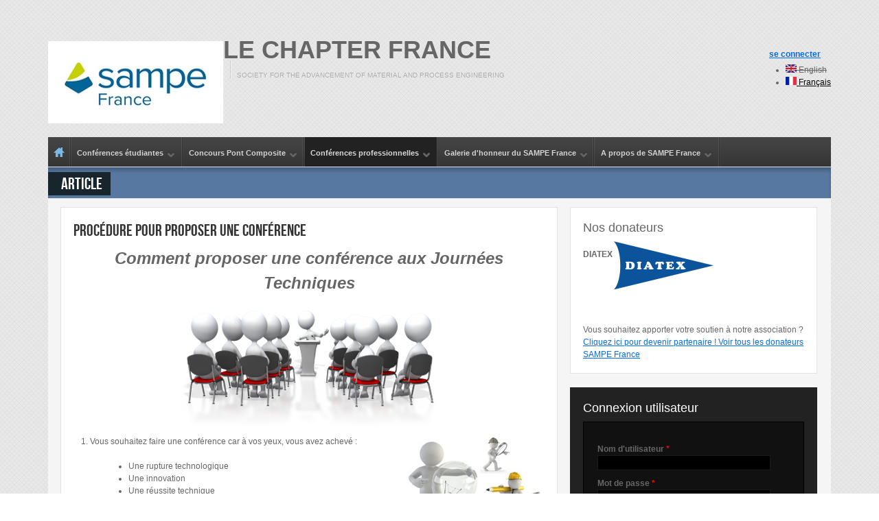

--- FILE ---
content_type: text/html; charset=utf-8
request_url: http://www.sampe-france.org/fr/content/proc%C3%A9dure-pour-proposer-une-conf%C3%A9rence
body_size: 13699
content:
<!DOCTYPE html PUBLIC "-//W3C//DTD XHTML 1.0 Transitional//EN" "http://www.w3.org/TR/xhtml1/DTD/xhtml1-transitional.dtd">
<html xmlns="http://www.w3.org/1999/xhtml" xml:lang="fr" lang="fr" dir="ltr">
  <head>
    <meta http-equiv="Content-Type" content="text/html; charset=utf-8" />
<meta name="Generator" content="Drupal 7 (http://drupal.org)" />
<link rel="canonical" href="/fr/content/proc%C3%A9dure-pour-proposer-une-conf%C3%A9rence" />
<link rel="shortlink" href="/fr/node/265" />
<link rel="shortcut icon" href="http://www.sampe-france.org/sites/default/files/favicon.ico" type="image/vnd.microsoft.icon" />
    <title>Procédure pour proposer une conférence | Le Chapter France</title>
    <!-- META FOR IOS & HANDHELD -->
    <meta name="viewport" content="width=device-width, initial-scale=1.0, maximum-scale=1.0, user-scalable=yes"/>
    <meta name="HandheldFriendly" content="true" />
    <meta name="apple-touch-fullscreen" content="YES" />
    <!-- //META FOR IOS & HANDHELD -->
    <link type="text/css" rel="stylesheet" href="http://www.sampe-france.org/sites/default/files/css/css_G8UiL8W4VsmbxQlCce0YboItibPU3Yh891VRMDWtZns.css" media="all" />
<link type="text/css" rel="stylesheet" href="http://www.sampe-france.org/sites/default/files/css/css_vZ_wrMQ9Og-YPPxa1q4us3N7DsZMJa-14jShHgRoRNo.css" media="all" />
<link type="text/css" rel="stylesheet" href="http://www.sampe-france.org/sites/default/files/css/css_5vS0duucbMrPTIBQNKYq_TG0iDcUbmqEO5kr1R9Es2w.css" media="all" />
<link type="text/css" rel="stylesheet" href="http://www.sampe-france.org/sites/default/files/css/css_fe8BSCTFXUzP8w-NfTtTQx9_Amhy_aCwLaJfL2HG6lE.css" media="all" />
<link type="text/css" rel="stylesheet" href="http://www.sampe-france.org/sites/default/files/css/css_wgClojAxSvc5P46c89zvzMo47yxk12N9seKY76Qxnls.css" media="all" />
<link type="text/css" rel="stylesheet" href="http://www.sampe-france.org/sites/default/files/css/css_KKw0S-9WjejkYs80tp0BcGRHdNASoaaIc5hyYvca5ng.css" media="only screen" />
<link type="text/css" rel="stylesheet" href="http://www.sampe-france.org/sites/default/files/css/css_uO8jFMBKGI8cKwyuAkvOrsq-LqkM0I2KQQHSbo2SqIQ.css" media="print" />
<link type="text/css" rel="stylesheet" href="http://www.sampe-france.org/sites/default/files/css/css_MgTSjJfsZlDhVzJfQAmK--z8YNwsomMavlzogqs7DYk.css" media="only screen and (max-width:719px)" />
<link type="text/css" rel="stylesheet" href="http://www.sampe-france.org/sites/default/files/css/css_mN5_c1JpzfiKRwYRhJZjVQr83BtIYOqpcdRFdvrsubw.css" media="only screen and (max-width:479px)" />
<link type="text/css" rel="stylesheet" href="http://www.sampe-france.org/sites/default/files/css/css_g7K7JilTJG0f4obmFnbVbYrV1p5YtEEGdkr6I35fQjw.css" media="only screen and (min-width: 720px) and (max-width: 959px)" />
<link type="text/css" rel="stylesheet" href="http://www.sampe-france.org/sites/default/files/css/css_cmeFjAl_fQ6jx95vB_bF0v_2YoPJf01cf8R0nOtYytQ.css" media="only screen and (min-width: 959px) and (max-width: 1049px)" />
<link type="text/css" rel="stylesheet" href="http://www.sampe-france.org/sites/default/files/css/css_ma0X7jfw4iagwPVS5grQxdyd7ycsazT5WBSwlL3Zbjg.css" media="all" />

<!--[if IE 7]>
<link type="text/css" rel="stylesheet" href="http://www.sampe-france.org/sites/default/files/css/css_rbrILP5y9BR82PfQWqcnreZMc60OgCzu-iZ9ah34MAU.css" media="all" />
<![endif]-->

<!--[if IE]>
<link type="text/css" rel="stylesheet" href="http://www.sampe-france.org/sites/default/files/css/css_XbCEk_aNT8WAoC80DIgqneXP7tSgGNG6x5k1ahcSnsY.css" media="all" />
<![endif]-->

<!--[if lt IE 9]>
<link type="text/css" rel="stylesheet" href="http://www.sampe-france.org/sites/default/files/css/css_47DEQpj8HBSa-_TImW-5JCeuQeRkm5NMpJWZG3hSuFU.css" media="all" />
<![endif]-->
<link type="text/css" rel="stylesheet" href="http://www.sampe-france.org/sites/default/files/css/css_mtAN58bGsVENcmqzPujcQsN0OpDlhOADKIVhSr2LEJM.css" media="all" />
    <script type="text/javascript" src="http://www.sampe-france.org/sites/default/files/js/js_YD9ro0PAqY25gGWrTki6TjRUG8TdokmmxjfqpNNfzVU.js"></script>
<script type="text/javascript" src="http://www.sampe-france.org/sites/default/files/js/js_UxbptggT3ar9knZHDJRB4jwFfDNLA1d_bdJ9MKdTZUI.js"></script>
<script type="text/javascript" src="http://www.sampe-france.org/sites/default/files/js/js_NgROoMcg2hT40M506dy3j8TSBOQeR4mDzFxD8Y-ab04.js"></script>
<script type="text/javascript">
<!--//--><![CDATA[//><!--

	(function ($) {
	  if (Drupal.Nucleus == undefined) {
		Drupal.Nucleus = {};
	  }
	  Drupal.behaviors.skinMenuAction = {
		attach: function (context) {
		  jQuery(".change-skin-button").click(function() {
			parts = this.href.split("/");
			style = parts[parts.length - 1];
			jQuery.cookie("nucleus_skin", style, {path: "/"});
			window.location.reload();
			return false;
		  });
		}
	  }
	})(jQuery);
  
//--><!]]>
</script>
<script type="text/javascript" src="http://www.sampe-france.org/sites/default/files/js/js_ruOYJN6FkJU2O5L1dAKVnDloSn5R6LjnLW88zFxS1Uw.js"></script>
<script type="text/javascript" src="http://www.sampe-france.org/sites/default/files/js/js_MBssSSBxpxCFoA1ihUoSpWJF9owgOpFDRiqIcm-PdcY.js"></script>
<script type="text/javascript">
<!--//--><![CDATA[//><!--
jQuery.extend(Drupal.settings, {"basePath":"\/","pathPrefix":"fr\/","setHasJsCookie":0,"ajaxPageState":{"theme":"tb_sirate","theme_token":"kfpA3bV7AH58XVgPAnmaL8sLe7sBg2Nq1n4-F4alxWk","js":{"misc\/jquery.js":1,"misc\/jquery-extend-3.4.0.js":1,"misc\/jquery-html-prefilter-3.5.0-backport.js":1,"misc\/jquery.once.js":1,"misc\/drupal.js":1,"sites\/all\/modules\/views_slideshow\/js\/views_slideshow.js":1,"misc\/form-single-submit.js":1,"public:\/\/languages\/fr_aXbnqBcI5bmDcmCMijZh2UPXRsyF8CjU0Zq7I_rASeY.js":1,"sites\/all\/modules\/lightbox2\/js\/lightbox.js":1,"sites\/all\/libraries\/jquery.cycle\/jquery.cycle.all.js":1,"sites\/all\/modules\/views_slideshow\/contrib\/views_slideshow_cycle\/js\/views_slideshow_cycle.js":1,"sites\/all\/modules\/captcha\/captcha.js":1,"0":1,"sites\/all\/libraries\/superfish\/jquery.hoverIntent.minified.js":1,"sites\/all\/libraries\/superfish\/sftouchscreen.js":1,"sites\/all\/libraries\/superfish\/sfsmallscreen.js":1,"sites\/all\/libraries\/superfish\/supposition.js":1,"sites\/all\/libraries\/superfish\/superfish.js":1,"sites\/all\/libraries\/superfish\/supersubs.js":1,"sites\/all\/modules\/superfish\/superfish.js":1,"sites\/all\/themes\/nucleus\/nucleus\/js\/jquery.cookie.js":1,"sites\/all\/themes\/tb_sirate\/js\/jquery.matchHeights.min.js":1,"sites\/all\/themes\/tb_sirate\/js\/tb_sirate.js":1,"sites\/all\/themes\/tb_sirate\/js\/tb_responsive.js":1,"sites\/all\/themes\/tb_sirate\/js\/tb.plugins.js":1},"css":{"modules\/system\/system.base.css":1,"modules\/system\/system.menus.css":1,"modules\/system\/system.messages.css":1,"modules\/system\/system.theme.css":1,"sites\/all\/themes\/nucleus\/nucleus\/css\/base.css":1,"sites\/all\/modules\/views_slideshow\/views_slideshow.css":1,"sites\/all\/modules\/simplenews\/simplenews.css":1,"modules\/comment\/comment.css":1,"modules\/field\/theme\/field.css":1,"modules\/node\/node.css":1,"modules\/search\/search.css":1,"sites\/all\/modules\/ubercart\/uc_order\/uc_order.css":1,"sites\/all\/modules\/ubercart\/uc_product\/uc_product.css":1,"sites\/all\/modules\/ubercart\/uc_store\/uc_store.css":1,"modules\/user\/user.css":1,"sites\/all\/modules\/views\/css\/views.css":1,"sites\/all\/modules\/media\/modules\/media_wysiwyg\/css\/media_wysiwyg.base.css":1,"sites\/all\/modules\/ctools\/css\/ctools.css":1,"sites\/all\/modules\/lightbox2\/css\/lightbox.css":1,"modules\/locale\/locale.css":1,"sites\/all\/modules\/views_slideshow\/contrib\/views_slideshow_cycle\/views_slideshow_cycle.css":1,"public:\/\/spamicide\/feed_me.css":1,"sites\/all\/themes\/tb_sirate\/css\/views.css":1,"sites\/all\/libraries\/superfish\/css\/superfish.css":1,"sites\/all\/libraries\/superfish\/style\/light-blue.css":1,"sites\/all\/themes\/nucleus\/nucleus\/css\/messages.css":1,"sites\/all\/themes\/tb_sirate\/css\/html-elements.css":1,"sites\/all\/themes\/tb_sirate\/css\/forms.css":1,"sites\/all\/themes\/tb_sirate\/css\/page.css":1,"sites\/all\/themes\/tb_sirate\/css\/articles.css":1,"sites\/all\/themes\/tb_sirate\/css\/comments.css":1,"sites\/all\/themes\/tb_sirate\/css\/forum.css":1,"sites\/all\/themes\/tb_sirate\/css\/fields.css":1,"sites\/all\/themes\/tb_sirate\/css\/blocks.css":1,"sites\/all\/themes\/tb_sirate\/css\/panel-panes.css":1,"sites\/all\/themes\/tb_sirate\/css\/navigation.css":1,"sites\/all\/themes\/tb_sirate\/css\/fonts.css":1,"sites\/all\/themes\/tb_sirate\/css\/css3.css":1,"sites\/all\/themes\/tb_sirate\/css\/refonte.css":1,"sites\/all\/themes\/nucleus\/nucleus\/css\/responsive\/responsive.css":1,"sites\/all\/themes\/tb_sirate\/css\/print.css":1,"sites\/all\/themes\/tb_sirate\/css\/screens\/mobile.css":1,"sites\/all\/themes\/tb_sirate\/css\/screens\/mobile-vertical.css":1,"sites\/all\/themes\/tb_sirate\/css\/screens\/tablet-vertical.css":1,"sites\/all\/themes\/tb_sirate\/css\/screens\/tablet.css":1,"sites\/all\/themes\/tb_sirate\/css\/superfish\/sirate.css":1,"sites\/all\/themes\/nucleus\/nucleus\/css\/ie7.css":1,"sites\/all\/themes\/nucleus\/nucleus\/css\/ie.css":1,"sites\/all\/themes\/tb_sirate\/css\/ie.css":1,"sites\/all\/themes\/tb_sirate\/css\/ie8.css":1,"public:\/\/nucleus\/grid-fixed-12-972px.css":1,"sites\/all\/themes\/tb_sirate\/skins\/blue\/style.css":1}},"lightbox2":{"rtl":"0","file_path":"\/(\\w\\w\/)public:\/","default_image":"\/sites\/all\/modules\/lightbox2\/images\/brokenimage.jpg","border_size":10,"font_color":"000","box_color":"fff","top_position":"","overlay_opacity":"0.8","overlay_color":"000","disable_close_click":true,"resize_sequence":0,"resize_speed":400,"fade_in_speed":400,"slide_down_speed":600,"use_alt_layout":false,"disable_resize":false,"disable_zoom":false,"force_show_nav":false,"show_caption":true,"loop_items":false,"node_link_text":"View Image Details","node_link_target":false,"image_count":"Image !current of !total","video_count":"Video !current of !total","page_count":"Page !current of !total","lite_press_x_close":"press \u003Ca href=\u0022#\u0022 onclick=\u0022hideLightbox(); return FALSE;\u0022\u003E\u003Ckbd\u003Ex\u003C\/kbd\u003E\u003C\/a\u003E to close","download_link_text":"","enable_login":false,"enable_contact":false,"keys_close":"c x 27","keys_previous":"p 37","keys_next":"n 39","keys_zoom":"z","keys_play_pause":"32","display_image_size":"original","image_node_sizes":"()","trigger_lightbox_classes":"","trigger_lightbox_group_classes":"","trigger_slideshow_classes":"","trigger_lightframe_classes":"","trigger_lightframe_group_classes":"","custom_class_handler":0,"custom_trigger_classes":"","disable_for_gallery_lists":true,"disable_for_acidfree_gallery_lists":true,"enable_acidfree_videos":true,"slideshow_interval":5000,"slideshow_automatic_start":true,"slideshow_automatic_exit":true,"show_play_pause":true,"pause_on_next_click":false,"pause_on_previous_click":true,"loop_slides":false,"iframe_width":600,"iframe_height":400,"iframe_border":1,"enable_video":false,"useragent":"Mozilla\/5.0 (Macintosh; Intel Mac OS X 10_15_7) AppleWebKit\/537.36 (KHTML, like Gecko) Chrome\/131.0.0.0 Safari\/537.36; ClaudeBot\/1.0; +claudebot@anthropic.com)"},"viewsSlideshow":{"liste_des_donateurs-block_1":{"methods":{"goToSlide":["viewsSlideshowPager","viewsSlideshowSlideCounter","viewsSlideshowCycle"],"nextSlide":["viewsSlideshowPager","viewsSlideshowSlideCounter","viewsSlideshowCycle"],"pause":["viewsSlideshowControls","viewsSlideshowCycle"],"play":["viewsSlideshowControls","viewsSlideshowCycle"],"previousSlide":["viewsSlideshowPager","viewsSlideshowSlideCounter","viewsSlideshowCycle"],"transitionBegin":["viewsSlideshowPager","viewsSlideshowSlideCounter"],"transitionEnd":[]},"paused":0}},"viewsSlideshowCycle":{"#views_slideshow_cycle_main_liste_des_donateurs-block_1":{"num_divs":55,"id_prefix":"#views_slideshow_cycle_main_","div_prefix":"#views_slideshow_cycle_div_","vss_id":"liste_des_donateurs-block_1","effect":"fade","transition_advanced":1,"timeout":1500,"speed":700,"delay":0,"sync":1,"random":0,"pause":1,"pause_on_click":0,"play_on_hover":0,"action_advanced":1,"start_paused":0,"remember_slide":0,"remember_slide_days":1,"pause_in_middle":0,"pause_when_hidden":0,"pause_when_hidden_type":"full","amount_allowed_visible":"","nowrap":0,"pause_after_slideshow":0,"fixed_height":1,"items_per_slide":1,"wait_for_image_load":1,"wait_for_image_load_timeout":3000,"cleartype":0,"cleartypenobg":0,"advanced_options":"{}"}},"better_exposed_filters":{"views":{"liste_des_donateurs":{"displays":{"block":{"filters":[]}}},"vue_photo_du_bureau":{"displays":{"block":{"filters":[]}}}}},"urlIsAjaxTrusted":{"\/fr\/content\/proc%C3%A9dure-pour-proposer-une-conf%C3%A9rence?destination=node\/265":true,"\/fr\/content\/proc%C3%A9dure-pour-proposer-une-conf%C3%A9rence":true},"superfish":{"1":{"id":"1","sf":{"animation":{"opacity":"show"},"speed":10,"autoArrows":true,"dropShadows":false,"disableHI":false},"plugins":{"touchscreen":{"mode":"useragent_predefined"},"smallscreen":{"mode":"window_width","addSelected":false,"menuClasses":false,"hyperlinkClasses":false,"title":"Menu principal"},"supposition":true,"bgiframe":false,"supersubs":{"minWidth":"12","maxWidth":"27","extraWidth":1}}}}});
//--><!]]>
</script>
  </head>

  <body class="html not-front not-logged-in one-sidebar sidebar-first page-node page-node- page-node-265 node-type-article designkit i18n-fr tb-sirate fixed-grid grid-12-based bf-a fs-medium blue-skin  blue-skin">
    <div id="skip-link"><a href="#main-content" class="element-invisible element-focusable">Aller au contenu principal</a></div>
        
<div id="page" class="page-default">
  <a name="Top" id="Top"></a>  
  <!-- HEADER -->
  <div id="header-wrapper" class="wrapper">
    <div class="container grid-12">
      <div class="grid-inner clearfix">
        <div id="header" class="clearfix">

                      <a href="/fr" title="Accueil" id="logo">
              <img src="http://www.sampe-france.org/sites/default/files/SAMPE-logo-90_0.png" alt="Accueil" />
            </a>
          
                      <div id="name-and-slogan" class="hgroup">
                              <h1 class="site-name">
                  <a href="/fr" title="Accueil">
                    Le Chapter France                  </a>
                </h1>
                                            <br><br><p class="site-slogan">Society for the Advancement of Material and Process Engineering</p>
                          </div>
          
            <div class="region region-header">
    <h5><a href="#block-user-login--2">se connecter</a></h5><ul class="language-switcher-locale-url"><li class="en first"><span class="language-link locale-untranslated" xml:lang="en"><img class="language-icon" typeof="foaf:Image" src="http://www.sampe-france.org/sites/all/modules/languageicons/flags/en.png" width="16" height="12" alt="English" title="English" /> English</span></li>
<li class="fr last active"><a href="/fr/content/proc%C3%A9dure-pour-proposer-une-conf%C3%A9rence" class="language-link active" xml:lang="fr"><img class="language-icon" typeof="foaf:Image" src="http://www.sampe-france.org/sites/all/modules/languageicons/flags/fr.png" width="16" height="12" alt="Français" title="Français" /> Français</a></li>
</ul>  </div>
          

          		  
		  		  <!-- MAIN NAV -->
		  <div id="menu-bar-wrapper" class="wrapper">
		    <div class="container grid-12">
			  <div class="grid-inner clearfix">
			    <a title="Navigation Icon" href="javascript:void(0);" class="tb-main-menu-button responsive-menu-button">Navigation</a>
			      <div class="region region-menu-bar">
    <div id="block-superfish-1" class="block block-superfish">
  <div class="block-inner clearfix">
    
          <h2 class="block-title element-invisible">Menu principal</h2>
    
    
    <div class="block-content clearfix">
      <ul id="superfish-1" class="menu sf-menu sf-main-menu sf-horizontal sf-style-sirate sf-total-items-6 sf-parent-items-5 sf-single-items-1"><li id="menu-237-1" class="first odd sf-item-1 sf-depth-1 sf-no-children"><a href="/fr" title="" class="sf-depth-1">Accueil</a></li><li id="menu-1041-1" class="middle even sf-item-2 sf-depth-1 sf-total-children-2 sf-parent-children-0 sf-single-children-2 menuparent"><a href="/fr/les-articles-conferences-etudiantes" title="" class="sf-depth-1 menuparent">Conférences étudiantes</a><ul><li id="menu-1966-1" class="first odd sf-item-1 sf-depth-2 sf-no-children"><a href="/fr/content/s%C3%A9lection-fran%C3%A7aise-au-concours-%C3%A9tudiant-du-sampe-europe-2025" class="sf-depth-2">Sélection française au concours étudiant du SAMPE Europe 2025</a></li><li id="menu-1447-1" class="last even sf-item-2 sf-depth-2 sf-no-children"><a href="/fr/les-articles-conferences-etudiantes" title="" class="sf-depth-2">Tous les articles</a></li></ul></li><li id="menu-1043-1" class="middle odd sf-item-3 sf-depth-1 sf-total-children-6 sf-parent-children-0 sf-single-children-6 menuparent"><a href="/fr/les-articles-concours-pont-composite" title="" class="sf-depth-1 menuparent">Concours Pont Composite</a><ul><li id="menu-2506-1" class="first odd sf-item-1 sf-depth-2 sf-no-children"><a href="/fr/content/le-concours-ponts-et-nos-sponsors" class="sf-depth-2">Le concours ponts et nos sponsors</a></li><li id="menu-1812-1" class="middle even sf-item-2 sf-depth-2 sf-no-children"><a href="/fr/content/r%C3%A9glement-du-concours-ponts-nouvelle-mis-%C3%A0-jour-septembre-2025" class="sf-depth-2">Règlement du concours ponts</a></li><li id="menu-1449-1" class="middle odd sf-item-3 sf-depth-2 sf-no-children"><a href="/fr/les-articles-concours-pont-composite" title="" class="sf-depth-2">Tous les articles</a></li><li id="menu-1044-1" class="middle even sf-item-4 sf-depth-2 sf-no-children"><a href="/fr/content/palmar%C3%A8s-concours-%C2%AB-pont-composites-%C2%BB-depuis-2009" class="sf-depth-2">Palmarès concours « Pont Composites »</a></li><li id="menu-2627-1" class="middle odd sf-item-5 sf-depth-2 sf-no-children"><a href="/fr/content/album-concours-ponts-2025" class="sf-depth-2">Album concours ponts 2025</a></li><li id="menu-2628-1" class="last even sf-item-6 sf-depth-2 sf-no-children"><a href="/fr/content/r%C3%A9sultats-concours-ponts-2025" class="sf-depth-2">Résultats Concours Ponts 2025</a></li></ul></li><li id="menu-1045-1" class="active-trail middle even sf-item-4 sf-depth-1 sf-total-children-4 sf-parent-children-1 sf-single-children-3 menuparent"><a href="/fr/les-articles-conferences-professionnelles" title="" class="sf-depth-1 menuparent">Conférences professionnelles</a><ul><li id="menu-1448-1" class="first odd sf-item-1 sf-depth-2 sf-no-children"><a href="/fr/les-articles-conferences-professionnelles" title="" class="sf-depth-2">Tous les articles</a></li><li id="menu-2505-1" class="active-trail middle even sf-item-2 sf-depth-2 sf-no-children"><a href="/fr/content/proc%C3%A9dure-pour-proposer-une-conf%C3%A9rence" class="sf-depth-2 active">Procédure pour proposer une conférence</a></li><li id="menu-2608-1" class="middle odd sf-item-3 sf-depth-2 sf-no-children"><a href="/fr/content/conf%C3%A9rences-2025-biarritz" class="sf-depth-2">Conférences 2025 Biarritz</a></li><li id="menu-1811-1" class="last even sf-item-4 sf-depth-2 sf-total-children-2 sf-parent-children-0 sf-single-children-2 menuparent"><a href="/fr/content/historique-des-journ%C3%A9es-techniques" class="sf-depth-2 menuparent">Historique des Journées Techniques</a><ul><li id="menu-2491-1" class="first odd sf-item-1 sf-depth-3 sf-no-children"><a href="/fr/content/conf%C3%A9rences-2024-le-havre" class="sf-depth-3">Conférences 2024 Le Havre</a></li><li id="menu-2459-1" class="last even sf-item-2 sf-depth-3 sf-no-children"><a href="/fr/content/conf%C3%A9rences-2023-paris-le-bourget" class="sf-depth-3">Conférences 2023 - Paris-Le Bourget</a></li></ul></li></ul></li><li id="menu-2477-1" class="middle odd sf-item-5 sf-depth-1 sf-total-children-5 sf-parent-children-0 sf-single-children-5 menuparent"><a href="/fr/content/awards-du-sampe-france" class="sf-depth-1 menuparent">Galerie d&#039;honneur du SAMPE France</a><ul><li id="menu-2478-1" class="first odd sf-item-1 sf-depth-2 sf-no-children"><a href="/fr/content/awards-du-sampe-france-0" class="sf-depth-2">Awards du SAMPE France</a></li><li id="menu-2629-1" class="middle even sf-item-2 sf-depth-2 sf-no-children"><a href="/fr/content/liste-des-vainqueurs-du-concours-doctorant" class="sf-depth-2">Liste des vainqueurs du concours doctorant</a></li><li id="menu-2481-1" class="middle odd sf-item-3 sf-depth-2 sf-no-children"><a href="/fr/content/les-bureaux-du-sampe-france" class="sf-depth-2">Les bureaux du SAMPE France</a></li><li id="menu-2479-1" class="middle even sf-item-4 sf-depth-2 sf-no-children"><a href="/fr/content/les-pr%C3%A9sidentes-du-sampe-france" class="sf-depth-2">Les président(e)s du SAMPE France</a></li><li id="menu-2625-1" class="last odd sf-item-5 sf-depth-2 sf-no-children"><a href="/fr/content/palmar%C3%A8s-des-meilleures-conf%C3%A9rences" class="sf-depth-2">Palmarès des Meilleures Conférences</a></li></ul></li><li id="menu-1472-1" class="last even sf-item-6 sf-depth-1 sf-total-children-6 sf-parent-children-0 sf-single-children-6 menuparent"><a href="/fr/content/qui-sommes-nous%C2%A0" title="" class="sf-depth-1 menuparent">A propos de SAMPE France</a><ul><li id="menu-1052-1" class="first odd sf-item-1 sf-depth-2 sf-no-children"><a href="/fr/content/qui-sommes-nous%C2%A0" class="sf-depth-2">Qui sommes nous ?</a></li><li id="menu-1049-1" class="middle even sf-item-2 sf-depth-2 sf-no-children"><a href="/fr/content/strat%C3%A9gies" class="sf-depth-2">Stratégies</a></li><li id="menu-1050-1" class="middle odd sf-item-3 sf-depth-2 sf-no-children"><a href="/fr/content/centres-d%E2%80%99int%C3%A9r%C3%AAts" class="sf-depth-2">Centres d’intérêts</a></li><li id="menu-1053-1" class="middle even sf-item-4 sf-depth-2 sf-no-children"><a href="http://www.sampe-europe.org" title="" class="sf-depth-2">SAMPE Europe</a></li><li id="menu-1337-1" class="middle odd sf-item-5 sf-depth-2 sf-no-children"><a href="/fr/contact" title="" class="sf-depth-2">Contactez nous</a></li><li id="menu-1572-1" class="last even sf-item-6 sf-depth-2 sf-no-children"><a href="/fr/content/organisation-du-bureau" class="sf-depth-2">Organisation du Bureau</a></li></ul></li></ul>    </div>
  </div>
</div>
  </div>
			  </div>
		    </div>
		  </div>
		  <!-- //MAIN NAV -->
	            </div>
      </div>
    </div>
  </div>
  <!-- //HEADER -->  

  
  
  
  
  <div id="main-wrapper" class="wrapper">
    <div class="container grid-12">
      <div class="container-inner clearfix">
                  <h1 id="page-title"><span>Article</span></h1>
        
        <div class="group-cols-2 group-12 grid grid-12">
          <div class="group-cols-1 group-8 grid grid-8">
            <!-- MAIN CONTENT -->
            <div id="main-content" class="tb-main-box grid grid-8 section">
              <div class="grid-inner clearfix">
                
                
                
                
                
                  <div class="region region-content">
    <div id="block-system-main" class="block-system">
  <div class="block-inner clearfix">
    
    
    
    <div class="block-content clearfix">
      <div id="article-265" class="article node node-article node-lang-fr node-odd node-full clearfix" about="/fr/content/proc%C3%A9dure-pour-proposer-une-conf%C3%A9rence" typeof="sioc:Item foaf:Document">

    
      <div class="header article-header">
                    <h2 class="node-title">
          <a href="/fr/content/proc%C3%A9dure-pour-proposer-une-conf%C3%A9rence">Procédure pour proposer une conférence</a>
        </h2>
            <span property="dc:title" content="Procédure pour proposer une conférence" class="rdf-meta element-hidden"></span><span property="sioc:num_replies" content="0" datatype="xsd:integer" class="rdf-meta element-hidden"></span>    </div>
  
  <div class="node-content">
    <div class="section field field-name-body field-type-text-with-summary field-label-hidden"><div class="field-items"><div class="field-item odd" property="content:encoded"><p style="text-align: center;"><em><strong><span style="font-size:24px;">Comment proposer une conférence aux Journées Techniques</span></strong></em></p><p style="text-align: center;"><img alt="" src="/sites/default/files/documents/conferences/conference.png" style="width: 374px; height: 180px;" /></p><ol><li>Vous souhaitez faire une conférence car à vos yeux, vous avez achevé :<img alt="" src="/sites/default/files/documents/conferences/Idee.jpg" style="width: 207px; height: 148px; float: right;" /></li></ol><ul style="margin-left: 80px;"><li>Une rupture technologique</li><li>Une innovation</li><li>Une réussite technique</li><li>Autre</li></ul><p> </p><p> </p><ol start="2"><li>Comment faire : <img alt="" src="/sites/default/files/documents/conferences/interrogation.png" style="width: 93px; height: 94px; float: right;" /></li></ol><ul style="margin-left: 80px;"><li>Remplisser le formulaire de soumission de sujet de conférence téléchargeable sur le site du SAMPE : <div class="media media-element-container media-default"><div id="file-3394" class="file file-document file-application-vndopenxmlformats-officedocumentwordprocessingmldocument">

        <h2 class="element-invisible"><a href="/fr/file/proposition-de-conf%C3%A9rencesampev2docx">Proposition de Conférence_SAMPE_V2.docx</a></h2>
    
  
  <div class="content">
    <span class="file"><img class="file-icon" alt="Fichier" title="application/vnd.openxmlformats-officedocument.wordprocessingml.document" src="/modules/file/icons/x-office-document.png" /> <a href="http://sampe-france.org/sites/default/files/Proposition%20de%20Conf%C3%A9rence_SAMPE_V2.docx" type="application/vnd.openxmlformats-officedocument.wordprocessingml.document; length=36632">Proposition de Conférence_SAMPE_V2.docx</a></span>  </div>

  
</div>
</div></li><li>Envoyer votre sujet à <a href="mailto:conferences_jt@sampe-france.org?subject=Proposition%20de%20conf%C3%A9rence">conferences_jt@sampe-france.org</a></li></ul><p> </p><p><img alt="" src="/sites/default/files/documents/conferences/calendrier2.jpg" style="font-size: 13.008px; width: 50px; height: 40px;" /></p><ol start="3"><li>Les grandes étapes sont :</li></ol><ul style="margin-left: 80px;"><li>Juillet :<ul style="list-style-type: square;"><li>Clôture de la soumission des sujets<ul style="list-style-type: square;"><li>Relecture des sujets</li><li>Echanges techniques si besoin</li></ul></li></ul></li><li>Aout :<ul style="list-style-type: square;"><li>Sélection des conférences</li><li>Confirmation de votre sélection</li><li>Confirmation de votre refus</li></ul></li><li>OCTOBRE :<ul style="list-style-type: square;"><li>Rédaction de la conférence</li><li>Envoi de la présentation J-30, pour une première relecture</li></ul></li><li>NOVEMBRE<ul style="list-style-type: square;"><li>J-15 : envoi d'une version "aboutie"</li><li>J-7 : envoi de la présentation "Définitive"</li><li>J-1 : envoi de la version "diffusable" et signature du document de diffusion</li></ul></li></ul><p><img alt="" src="/sites/default/files/documents/conferences/cible.jpg" style="width: 200px; height: 150px; float: right;" /></p><ol start="4"><li>Les critères de sélection sont :</li></ol><ul style="margin-left: 80px;"><li>La réussite technique, et chiffrée de la présentation</li><li>Le domaine</li><li>Concerne une majorité de la communauté</li><li>La nouveauté</li></ul><p> </p><p> </p><p>Les critères de refus automatique sont :<img alt="" src="/sites/default/files/documents/conferences/refus.jpg" style="width: 200px; height: 199px; float: right;" /></p><ul style="margin-left: 80px;"><li>Présentation dans un but trop commerciale</li><li>Présentation déjà présentée dans plusieurs évènements</li><li>Ne pas accepter que la présentation soit revu en avance</li></ul><p> </p><p> </p><p> </p><p> </p><ol start="5"><li>Votre présentation</li></ol><p>L’exposé doit être de 20 minutes suivi de 10 minutes de questions.</p><p>La présentation de votre société ne doit pas excéder 4 pages.</p><p>La présentation et le sujet doivent être d'ordre technique et scientifique et en aucun cas un exposé commercial.</p><p> </p><div class="media-p">Vous pouvez télécharger ce guide <div class="media media-element-container media-default"><div id="file-3393" class="file file-document file-application-pdf">

        <h2 class="element-invisible"><a href="/fr/file/sampe-comment-proposer-une-conf%C3%A9rence-v2025pdf">SAMPE Comment Proposer une Conférence v2025.pdf</a></h2>
    
  
  <div class="content">
    <span class="file"><img class="file-icon" alt="PDF icon" title="application/pdf" src="/modules/file/icons/application-pdf.png" /> <a href="http://sampe-france.org/sites/default/files/SAMPE%20Comment%20Proposer%20une%20Conf%C3%A9rence%20v2025.pdf" type="application/pdf; length=562706">SAMPE Comment Proposer une Conférence v2025.pdf</a></span>  </div>

  
</div>
</div></div></div></div></div>  </div>

  
  </div>
    </div>
  </div>
</div>
  </div>

                              </div>
            </div>
            <!-- //MAIN CONTENT -->
            <!-- MASS BOTTOM -->  
              
            <!-- //MASS BOTTOM -->   
          </div>
          
                      <!-- SIDEBAR FIRST -->
            <div id="sidebar-first-wrapper" class="sidebar tb-main-box grid grid-4">
              <div class="grid-inner clearfix">
                  <div class="region region-sidebar-first">
    <div id="block-views-liste-des-donateurs-block--2" class="block block-views">
  <div class="block-inner clearfix">
    
          <h2 class="block-title">Nos donateurs</h2>
    
    
    <div class="block-content clearfix">
      <div class="view view-liste-des-donateurs view-id-liste_des_donateurs view-display-id-block view-dom-id-e046ace54ce0e6c2d4194fd28d8ceee9">
        
  
  
      <div class="view-content">
      
  <div class="skin-default">
    
    <div id="views_slideshow_cycle_main_liste_des_donateurs-block_1" class="views_slideshow_cycle_main views_slideshow_main"><div id="views_slideshow_cycle_teaser_section_liste_des_donateurs-block_1" class="views-slideshow-cycle-main-frame views_slideshow_cycle_teaser_section">
  <div id="views_slideshow_cycle_div_liste_des_donateurs-block_1_0" class="views-slideshow-cycle-main-frame-row views_slideshow_cycle_slide views_slideshow_slide views-row-1 views-row-first views-row-odd" >
  <div class="views-slideshow-cycle-main-frame-row-item views-row views-row-0 views-row-odd views-row-first">
    
  <div class="views-field views-field-title">        <h6 class="field-content views-logo">LE CRENEAU INDUSTRIEL</h6>  </div>  
  <div class="views-field views-field-field-logo">        <div class="field-content views-logo"><a href="/fr/liste-des-donateurs"><img typeof="foaf:Image" src="http://www.sampe-france.org/sites/default/files/styles/logo_donateur_100px-200px/public/logos-donateurs/Logo%20Creno%20Quadri%20CRENO%20Degrade%402x%202019.12.09.png?itok=f7mPDOG-" width="150" height="45" alt="" /></a></div>  </div></div>
</div>
<div id="views_slideshow_cycle_div_liste_des_donateurs-block_1_1" class="views-slideshow-cycle-main-frame-row views_slideshow_cycle_slide views_slideshow_slide views-row-2 views_slideshow_cycle_hidden views-row-even" >
  <div class="views-slideshow-cycle-main-frame-row-item views-row views-row-0 views-row-odd">
    
  <div class="views-field views-field-title">        <h6 class="field-content views-logo">DIATEX</h6>  </div>  
  <div class="views-field views-field-field-logo">        <div class="field-content views-logo"><a href="/fr/liste-des-donateurs"><img typeof="foaf:Image" src="http://www.sampe-france.org/sites/default/files/styles/logo_donateur_100px-200px/public/logos-donateurs/Logo%20Diatex%20%5Bvectoris%C3%A9%5D%20bleu%20png-01%20re%C3%A7u%202023.10.30.png?itok=lddlP1An" width="150" height="71" alt="" /></a></div>  </div></div>
</div>
<div id="views_slideshow_cycle_div_liste_des_donateurs-block_1_2" class="views-slideshow-cycle-main-frame-row views_slideshow_cycle_slide views_slideshow_slide views-row-3 views_slideshow_cycle_hidden views-row-odd" >
  <div class="views-slideshow-cycle-main-frame-row-item views-row views-row-0 views-row-odd">
    
  <div class="views-field views-field-title">        <h6 class="field-content views-logo">LOIRETECH</h6>  </div>  
  <div class="views-field views-field-field-logo">        <div class="field-content views-logo"><a href="/fr/liste-des-donateurs"><img typeof="foaf:Image" src="http://www.sampe-france.org/sites/default/files/styles/logo_donateur_100px-200px/public/logos-donateurs/logo%20loiretech-v2%20%28002%29.jpg?itok=5d2FVsi4" width="150" height="71" alt="" /></a></div>  </div></div>
</div>
<div id="views_slideshow_cycle_div_liste_des_donateurs-block_1_3" class="views-slideshow-cycle-main-frame-row views_slideshow_cycle_slide views_slideshow_slide views-row-4 views_slideshow_cycle_hidden views-row-even" >
  <div class="views-slideshow-cycle-main-frame-row-item views-row views-row-0 views-row-odd">
    
  <div class="views-field views-field-title">        <h6 class="field-content views-logo">CORIOLIS</h6>  </div>  
  <div class="views-field views-field-field-logo">        <div class="field-content views-logo"><a href="/fr/liste-des-donateurs"><img typeof="foaf:Image" src="http://www.sampe-france.org/sites/default/files/styles/logo_donateur_100px-200px/public/logos-donateurs/Logo%20CORIOLIS_logo_1200x332%20%28002%29%20New%202018.10.12.jpg?itok=kYUDJr-8" width="150" height="41" alt="" /></a></div>  </div></div>
</div>
<div id="views_slideshow_cycle_div_liste_des_donateurs-block_1_4" class="views-slideshow-cycle-main-frame-row views_slideshow_cycle_slide views_slideshow_slide views-row-5 views_slideshow_cycle_hidden views-row-odd" >
  <div class="views-slideshow-cycle-main-frame-row-item views-row views-row-0 views-row-odd">
    
  <div class="views-field views-field-title">        <h6 class="field-content views-logo">TECHNI MODUL ENGINEERING</h6>  </div>  
  <div class="views-field views-field-field-logo">        <div class="field-content views-logo"><a href="/fr/liste-des-donateurs"><img typeof="foaf:Image" src="http://www.sampe-france.org/sites/default/files/styles/logo_donateur_100px-200px/public/logos-donateurs/Logo%20TME%20New%202020%202023.11.14.jpg?itok=1MxNbTQI" width="150" height="83" alt="" /></a></div>  </div></div>
</div>
<div id="views_slideshow_cycle_div_liste_des_donateurs-block_1_5" class="views-slideshow-cycle-main-frame-row views_slideshow_cycle_slide views_slideshow_slide views-row-6 views_slideshow_cycle_hidden views-row-even" >
  <div class="views-slideshow-cycle-main-frame-row-item views-row views-row-0 views-row-odd">
    
  <div class="views-field views-field-title">        <h6 class="field-content views-logo">DAXEN</h6>  </div>  
  <div class="views-field views-field-field-logo">        <div class="field-content views-logo"><a href="/fr/liste-des-donateurs"><img typeof="foaf:Image" src="http://www.sampe-france.org/sites/default/files/styles/logo_donateur_100px-200px/public/logos-donateurs/Logo%20DAXEN%202019.10.04.jpg?itok=O-P_P70q" width="150" height="60" alt="" /></a></div>  </div></div>
</div>
<div id="views_slideshow_cycle_div_liste_des_donateurs-block_1_6" class="views-slideshow-cycle-main-frame-row views_slideshow_cycle_slide views_slideshow_slide views-row-7 views_slideshow_cycle_hidden views-row-odd" >
  <div class="views-slideshow-cycle-main-frame-row-item views-row views-row-0 views-row-odd">
    
  <div class="views-field views-field-title">        <h6 class="field-content views-logo">VIK-COMPOSITE</h6>  </div>  
  <div class="views-field views-field-field-logo">        <div class="field-content views-logo"><a href="/fr/liste-des-donateurs"><img typeof="foaf:Image" src="http://www.sampe-france.org/sites/default/files/styles/logo_donateur_100px-200px/public/logos-donateurs/logo%20VIK-COMPOSITE_2024.jpg?itok=tJ5AFehI" width="100" height="100" alt="" /></a></div>  </div></div>
</div>
<div id="views_slideshow_cycle_div_liste_des_donateurs-block_1_7" class="views-slideshow-cycle-main-frame-row views_slideshow_cycle_slide views_slideshow_slide views-row-8 views_slideshow_cycle_hidden views-row-even" >
  <div class="views-slideshow-cycle-main-frame-row-item views-row views-row-0 views-row-odd">
    
  <div class="views-field views-field-title">        <h6 class="field-content views-logo">SOCOMORE</h6>  </div>  
  <div class="views-field views-field-field-logo">        <div class="field-content views-logo"><a href="/fr/liste-des-donateurs"><img typeof="foaf:Image" src="http://www.sampe-france.org/sites/default/files/styles/logo_donateur_100px-200px/public/logos-donateurs/Logo-Socomore%202023.08.30.png?itok=xALlXT4H" width="150" height="39" alt="" /></a></div>  </div></div>
</div>
<div id="views_slideshow_cycle_div_liste_des_donateurs-block_1_8" class="views-slideshow-cycle-main-frame-row views_slideshow_cycle_slide views_slideshow_slide views-row-9 views_slideshow_cycle_hidden views-row-odd" >
  <div class="views-slideshow-cycle-main-frame-row-item views-row views-row-0 views-row-odd">
    
  <div class="views-field views-field-title">        <h6 class="field-content views-logo">HEXCEL Composites et Reinforcement</h6>  </div>  
  <div class="views-field views-field-field-logo">        <div class="field-content views-logo"><a href="/fr/liste-des-donateurs"><img typeof="foaf:Image" src="http://www.sampe-france.org/sites/default/files/styles/logo_donateur_100px-200px/public/logos-donateurs/hexlogo_blue_rgb_png%202023.03.17%20OT_0.png?itok=c7WiBvXY" width="150" height="59" alt="" /></a></div>  </div></div>
</div>
<div id="views_slideshow_cycle_div_liste_des_donateurs-block_1_9" class="views-slideshow-cycle-main-frame-row views_slideshow_cycle_slide views_slideshow_slide views-row-10 views_slideshow_cycle_hidden views-row-even" >
  <div class="views-slideshow-cycle-main-frame-row-item views-row views-row-0 views-row-odd">
    
  <div class="views-field views-field-title">        <h6 class="field-content views-logo">DUQUEINE</h6>  </div>  
  <div class="views-field views-field-field-logo">        <div class="field-content views-logo"><a href="/fr/liste-des-donateurs"><img typeof="foaf:Image" src="http://www.sampe-france.org/sites/default/files/styles/logo_donateur_100px-200px/public/logos-donateurs/logo-duqueine-gris%202023.11.16%20AnyConv.com__.jpg?itok=qI_tbYp5" width="91" height="100" alt="" /></a></div>  </div></div>
</div>
<div id="views_slideshow_cycle_div_liste_des_donateurs-block_1_10" class="views-slideshow-cycle-main-frame-row views_slideshow_cycle_slide views_slideshow_slide views-row-11 views_slideshow_cycle_hidden views-row-odd" >
  <div class="views-slideshow-cycle-main-frame-row-item views-row views-row-0 views-row-odd">
    
  <div class="views-field views-field-title">        <h6 class="field-content views-logo">COMPOSITES DISTRIBUTION</h6>  </div>  
  <div class="views-field views-field-field-logo">        <div class="field-content views-logo"><a href="/fr/liste-des-donateurs"><img typeof="foaf:Image" src="http://www.sampe-france.org/sites/default/files/styles/logo_donateur_100px-200px/public/logos-donateurs/composites%20distribution.png?itok=wJksqltE" width="150" height="42" alt="" /></a></div>  </div></div>
</div>
<div id="views_slideshow_cycle_div_liste_des_donateurs-block_1_11" class="views-slideshow-cycle-main-frame-row views_slideshow_cycle_slide views_slideshow_slide views-row-12 views_slideshow_cycle_hidden views-row-even" >
  <div class="views-slideshow-cycle-main-frame-row-item views-row views-row-0 views-row-odd">
    
  <div class="views-field views-field-title">        <h6 class="field-content views-logo">CTMI</h6>  </div>  
  <div class="views-field views-field-field-logo">        <div class="field-content views-logo"><a href="/fr/liste-des-donateurs"><img typeof="foaf:Image" src="http://www.sampe-france.org/sites/default/files/styles/logo_donateur_100px-200px/public/logos-donateurs/Logo%20CTMI%202019%20v2.jpg?itok=Y_-C3-k5" width="150" height="83" alt="" /></a></div>  </div></div>
</div>
<div id="views_slideshow_cycle_div_liste_des_donateurs-block_1_12" class="views-slideshow-cycle-main-frame-row views_slideshow_cycle_slide views_slideshow_slide views-row-13 views_slideshow_cycle_hidden views-row-odd" >
  <div class="views-slideshow-cycle-main-frame-row-item views-row views-row-0 views-row-odd">
    
  <div class="views-field views-field-title">        <h6 class="field-content views-logo">ARKEMA</h6>  </div>  
  <div class="views-field views-field-field-logo">        <div class="field-content views-logo"><a href="/fr/liste-des-donateurs"><img typeof="foaf:Image" src="http://www.sampe-france.org/sites/default/files/styles/logo_donateur_100px-200px/public/logos-donateurs/Logo%20Arkema%202021%202021.11.24.jpg?itok=3HnGlQEo" width="150" height="45" alt="" /></a></div>  </div></div>
</div>
<div id="views_slideshow_cycle_div_liste_des_donateurs-block_1_13" class="views-slideshow-cycle-main-frame-row views_slideshow_cycle_slide views_slideshow_slide views-row-14 views_slideshow_cycle_hidden views-row-even" >
  <div class="views-slideshow-cycle-main-frame-row-item views-row views-row-0 views-row-odd">
    
  <div class="views-field views-field-title">        <h6 class="field-content views-logo">CONSEIL &amp; TECHNIQUE</h6>  </div>  
  <div class="views-field views-field-field-logo">        <div class="field-content views-logo"><a href="/fr/liste-des-donateurs"><img typeof="foaf:Image" src="http://www.sampe-france.org/sites/default/files/styles/logo_donateur_100px-200px/public/logos-donateurs/Logo%20Conseil%20et%20Technique%202015.png?itok=FRgEdHQQ" width="150" height="67" alt="" /></a></div>  </div></div>
</div>
<div id="views_slideshow_cycle_div_liste_des_donateurs-block_1_14" class="views-slideshow-cycle-main-frame-row views_slideshow_cycle_slide views_slideshow_slide views-row-15 views_slideshow_cycle_hidden views-row-odd" >
  <div class="views-slideshow-cycle-main-frame-row-item views-row views-row-0 views-row-odd">
    
  <div class="views-field views-field-title">        <h6 class="field-content views-logo">CORIMA TECHNOLOGIES</h6>  </div>  
  <div class="views-field views-field-field-logo">        <div class="field-content views-logo"><a href="/fr/liste-des-donateurs"><img typeof="foaf:Image" src="http://www.sampe-france.org/sites/default/files/styles/logo_donateur_100px-200px/public/logos-donateurs/Logo%20Corima%20Tooling.jpg?itok=_NC-EH37" width="150" height="50" alt="" /></a></div>  </div></div>
</div>
<div id="views_slideshow_cycle_div_liste_des_donateurs-block_1_15" class="views-slideshow-cycle-main-frame-row views_slideshow_cycle_slide views_slideshow_slide views-row-16 views_slideshow_cycle_hidden views-row-even" >
  <div class="views-slideshow-cycle-main-frame-row-item views-row views-row-0 views-row-odd">
    
  <div class="views-field views-field-title">        <h6 class="field-content views-logo">DASSAULT</h6>  </div>  
  <div class="views-field views-field-field-logo">        <div class="field-content views-logo"><a href="/fr/liste-des-donateurs"><img typeof="foaf:Image" src="http://www.sampe-france.org/sites/default/files/styles/logo_donateur_100px-200px/public/logos-donateurs/Logo%20Dassault%20Aviation%20Bleu%20%28002%29%202021.11.22.jpg?itok=Khi-36_V" width="150" height="52" alt="" /></a></div>  </div></div>
</div>
<div id="views_slideshow_cycle_div_liste_des_donateurs-block_1_16" class="views-slideshow-cycle-main-frame-row views_slideshow_cycle_slide views_slideshow_slide views-row-17 views_slideshow_cycle_hidden views-row-odd" >
  <div class="views-slideshow-cycle-main-frame-row-item views-row views-row-0 views-row-odd">
    
  <div class="views-field views-field-title">        <h6 class="field-content views-logo">LAVOISIER COMPOSITES</h6>  </div>  
  <div class="views-field views-field-field-logo">        <div class="field-content views-logo"><a href="/fr/liste-des-donateurs"><img typeof="foaf:Image" src="http://www.sampe-france.org/sites/default/files/styles/logo_donateur_100px-200px/public/logos-donateurs/Logo%20LAVOISIER%20black%20HD%202023.11.22.jpg?itok=3IyJHPn5" width="115" height="100" alt="" /></a></div>  </div></div>
</div>
<div id="views_slideshow_cycle_div_liste_des_donateurs-block_1_17" class="views-slideshow-cycle-main-frame-row views_slideshow_cycle_slide views_slideshow_slide views-row-18 views_slideshow_cycle_hidden views-row-even" >
  <div class="views-slideshow-cycle-main-frame-row-item views-row views-row-0 views-row-odd">
    
  <div class="views-field views-field-title">        <h6 class="field-content views-logo">ESI Group</h6>  </div>  
  <div class="views-field views-field-field-logo">        <div class="field-content views-logo"><a href="/fr/liste-des-donateurs"><img typeof="foaf:Image" src="http://www.sampe-france.org/sites/default/files/styles/logo_donateur_100px-200px/public/logos-donateurs/Logo%20ESI%202020_11_04_MKTG_ESI_Logo_ColorTagline_rgb%20%281%29.png?itok=DGYaJx5k" width="131" height="100" alt="" /></a></div>  </div></div>
</div>
<div id="views_slideshow_cycle_div_liste_des_donateurs-block_1_18" class="views-slideshow-cycle-main-frame-row views_slideshow_cycle_slide views_slideshow_slide views-row-19 views_slideshow_cycle_hidden views-row-odd" >
  <div class="views-slideshow-cycle-main-frame-row-item views-row views-row-0 views-row-odd">
    
  <div class="views-field views-field-title">        <h6 class="field-content views-logo">ISOJET</h6>  </div>  
  <div class="views-field views-field-field-logo">        <div class="field-content views-logo"><a href="/fr/liste-des-donateurs"><img typeof="foaf:Image" src="http://www.sampe-france.org/sites/default/files/styles/logo_donateur_100px-200px/public/logos-donateurs/logo_isojet.jpg?itok=tnmLzuDx" width="150" height="86" alt="" /></a></div>  </div></div>
</div>
<div id="views_slideshow_cycle_div_liste_des_donateurs-block_1_19" class="views-slideshow-cycle-main-frame-row views_slideshow_cycle_slide views_slideshow_slide views-row-20 views_slideshow_cycle_hidden views-row-even" >
  <div class="views-slideshow-cycle-main-frame-row-item views-row views-row-0 views-row-odd">
    
  <div class="views-field views-field-title">        <h6 class="field-content views-logo">INSTITUT DE SOUDURE Groupe</h6>  </div>  
  <div class="views-field views-field-field-logo">        <div class="field-content views-logo"><a href="/fr/liste-des-donateurs"><img typeof="foaf:Image" src="http://www.sampe-france.org/sites/default/files/styles/logo_donateur_100px-200px/public/logos-donateurs/logo%20IS%20Group-horizontal-is-groupe_couleur%202021.11.09.png?itok=IhUclud_" width="150" height="45" alt="" /></a></div>  </div></div>
</div>
<div id="views_slideshow_cycle_div_liste_des_donateurs-block_1_20" class="views-slideshow-cycle-main-frame-row views_slideshow_cycle_slide views_slideshow_slide views-row-21 views_slideshow_cycle_hidden views-row-odd" >
  <div class="views-slideshow-cycle-main-frame-row-item views-row views-row-0 views-row-odd">
    
  <div class="views-field views-field-title">        <h6 class="field-content views-logo">CERO</h6>  </div>  
  <div class="views-field views-field-field-logo">        <div class="field-content views-logo"><a href="/fr/liste-des-donateurs"><img typeof="foaf:Image" src="http://www.sampe-france.org/sites/default/files/styles/logo_donateur_100px-200px/public/logos-donateurs/Logo%20CERO%202021.10.06.jpg?itok=Z4f9YkLj" width="150" height="58" alt="" /></a></div>  </div></div>
</div>
<div id="views_slideshow_cycle_div_liste_des_donateurs-block_1_21" class="views-slideshow-cycle-main-frame-row views_slideshow_cycle_slide views_slideshow_slide views-row-22 views_slideshow_cycle_hidden views-row-even" >
  <div class="views-slideshow-cycle-main-frame-row-item views-row views-row-0 views-row-odd">
    
  <div class="views-field views-field-title">        <h6 class="field-content views-logo">DAHER</h6>  </div>  
  <div class="views-field views-field-field-logo">        <div class="field-content views-logo"><a href="/fr/liste-des-donateurs"><img typeof="foaf:Image" src="http://www.sampe-france.org/sites/default/files/styles/logo_donateur_100px-200px/public/logos-donateurs/Logo%20Daher_Positive_RVB.png?itok=eQFSS0Hz" width="150" height="60" alt="" /></a></div>  </div></div>
</div>
<div id="views_slideshow_cycle_div_liste_des_donateurs-block_1_22" class="views-slideshow-cycle-main-frame-row views_slideshow_cycle_slide views_slideshow_slide views-row-23 views_slideshow_cycle_hidden views-row-odd" >
  <div class="views-slideshow-cycle-main-frame-row-item views-row views-row-0 views-row-odd">
    
  <div class="views-field views-field-title">        <h6 class="field-content views-logo">TEIJIN CARBON EUROPE GmbH</h6>  </div>  
  <div class="views-field views-field-field-logo">        <div class="field-content views-logo"><a href="/fr/liste-des-donateurs"><img typeof="foaf:Image" src="http://www.sampe-france.org/sites/default/files/styles/logo_donateur_100px-200px/public/logos-donateurs/Logo_TEIJIN%20Carbon%20Europe%20GmbH_3_RGB.jpg?itok=kstAhQ0L" width="150" height="47" alt="" /></a></div>  </div></div>
</div>
<div id="views_slideshow_cycle_div_liste_des_donateurs-block_1_23" class="views-slideshow-cycle-main-frame-row views_slideshow_cycle_slide views_slideshow_slide views-row-24 views_slideshow_cycle_hidden views-row-even" >
  <div class="views-slideshow-cycle-main-frame-row-item views-row views-row-0 views-row-odd">
    
  <div class="views-field views-field-title">        <h6 class="field-content views-logo">SAFRAN COMPOSITES</h6>  </div>  
  <div class="views-field views-field-field-logo">        <div class="field-content views-logo"><a href="/fr/liste-des-donateurs"><img typeof="foaf:Image" src="http://www.sampe-france.org/sites/default/files/styles/logo_donateur_100px-200px/public/logos-donateurs/logo-safran.png?itok=TI6NLtlu" width="150" height="32" alt="" /></a></div>  </div></div>
</div>
<div id="views_slideshow_cycle_div_liste_des_donateurs-block_1_24" class="views-slideshow-cycle-main-frame-row views_slideshow_cycle_slide views_slideshow_slide views-row-25 views_slideshow_cycle_hidden views-row-odd" >
  <div class="views-slideshow-cycle-main-frame-row-item views-row views-row-0 views-row-odd">
    
  <div class="views-field views-field-title">        <h6 class="field-content views-logo">TOUCH SENSITY</h6>  </div>  
  <div class="views-field views-field-field-logo">        <div class="field-content views-logo"><a href="/fr/liste-des-donateurs"><img typeof="foaf:Image" src="http://www.sampe-france.org/sites/default/files/styles/logo_donateur_100px-200px/public/logos-donateurs/Logo%20Touch%20Sensity%202023.11.20.png?itok=4zpdy_xp" width="124" height="100" alt="" /></a></div>  </div></div>
</div>
<div id="views_slideshow_cycle_div_liste_des_donateurs-block_1_25" class="views-slideshow-cycle-main-frame-row views_slideshow_cycle_slide views_slideshow_slide views-row-26 views_slideshow_cycle_hidden views-row-even" >
  <div class="views-slideshow-cycle-main-frame-row-item views-row views-row-0 views-row-odd">
    
  <div class="views-field views-field-title">        <h6 class="field-content views-logo">FAIRMAT</h6>  </div>  
  <div class="views-field views-field-field-logo">        <div class="field-content views-logo"><a href="/fr/liste-des-donateurs"><img typeof="foaf:Image" src="http://www.sampe-france.org/sites/default/files/styles/logo_donateur_100px-200px/public/logos-donateurs/fairmat-lockup-black%20%28002%29.png?itok=gORLl8IE" width="150" height="21" alt="" /></a></div>  </div></div>
</div>
<div id="views_slideshow_cycle_div_liste_des_donateurs-block_1_26" class="views-slideshow-cycle-main-frame-row views_slideshow_cycle_slide views_slideshow_slide views-row-27 views_slideshow_cycle_hidden views-row-odd" >
  <div class="views-slideshow-cycle-main-frame-row-item views-row views-row-0 views-row-odd">
    
  <div class="views-field views-field-title">        <h6 class="field-content views-logo">SAINT-GOBAIN ADVANCED CERAMIC COMPOSITES</h6>  </div>  
  <div class="views-field views-field-field-logo">        <div class="field-content views-logo"><a href="/fr/liste-des-donateurs"><img typeof="foaf:Image" src="http://www.sampe-france.org/sites/default/files/styles/logo_donateur_100px-200px/public/logos-donateurs/Logo_SAINTGOBAIN_RVB.jpg?itok=H2Fk_cxQ" width="150" height="82" alt="" /></a></div>  </div></div>
</div>
<div id="views_slideshow_cycle_div_liste_des_donateurs-block_1_27" class="views-slideshow-cycle-main-frame-row views_slideshow_cycle_slide views_slideshow_slide views-row-28 views_slideshow_cycle_hidden views-row-even" >
  <div class="views-slideshow-cycle-main-frame-row-item views-row views-row-0 views-row-odd">
    
  <div class="views-field views-field-title">        <h6 class="field-content views-logo">ARIANEGROUP</h6>  </div>  
  <div class="views-field views-field-field-logo">        <div class="field-content views-logo"><a href="/fr/liste-des-donateurs"><img typeof="foaf:Image" src="http://www.sampe-france.org/sites/default/files/styles/logo_donateur_100px-200px/public/logos-donateurs/ArianeGroup_Logo_2017.PNG?itok=TUAE2fp4" width="150" height="70" alt="" /></a></div>  </div></div>
</div>
<div id="views_slideshow_cycle_div_liste_des_donateurs-block_1_28" class="views-slideshow-cycle-main-frame-row views_slideshow_cycle_slide views_slideshow_slide views-row-29 views_slideshow_cycle_hidden views-row-odd" >
  <div class="views-slideshow-cycle-main-frame-row-item views-row views-row-0 views-row-odd">
    
  <div class="views-field views-field-title">        <h6 class="field-content views-logo">TORAY ADVANCED COMPOSITES</h6>  </div>  
  <div class="views-field views-field-field-logo">        <div class="field-content views-logo"><a href="/fr/liste-des-donateurs"><img typeof="foaf:Image" src="http://www.sampe-france.org/sites/default/files/styles/logo_donateur_100px-200px/public/logos-donateurs/TORAY_corporate_symbol.png?itok=lWiohjc3" width="150" height="41" alt="" /></a></div>  </div></div>
</div>
<div id="views_slideshow_cycle_div_liste_des_donateurs-block_1_29" class="views-slideshow-cycle-main-frame-row views_slideshow_cycle_slide views_slideshow_slide views-row-30 views_slideshow_cycle_hidden views-row-even" >
  <div class="views-slideshow-cycle-main-frame-row-item views-row views-row-0 views-row-odd">
    
  <div class="views-field views-field-title">        <h6 class="field-content views-logo">AIRBUS ATLANTIC</h6>  </div>  
  <div class="views-field views-field-field-logo">        <div class="field-content views-logo"><a href="/fr/liste-des-donateurs"><img typeof="foaf:Image" src="http://www.sampe-france.org/sites/default/files/styles/logo_donateur_100px-200px/public/logos-donateurs/AIRBUS_Blue%20%28002%29%202020-12_0.jpg?itok=EeGCMtoC" width="150" height="56" alt="" /></a></div>  </div></div>
</div>
<div id="views_slideshow_cycle_div_liste_des_donateurs-block_1_30" class="views-slideshow-cycle-main-frame-row views_slideshow_cycle_slide views_slideshow_slide views-row-31 views_slideshow_cycle_hidden views-row-odd" >
  <div class="views-slideshow-cycle-main-frame-row-item views-row views-row-0 views-row-odd">
    
  <div class="views-field views-field-title">        <h6 class="field-content views-logo">DOPAG</h6>  </div>  
  <div class="views-field views-field-field-logo">        <div class="field-content views-logo"><a href="/fr/liste-des-donateurs"><img typeof="foaf:Image" src="http://www.sampe-france.org/sites/default/files/styles/logo_donateur_100px-200px/public/logos-donateurs/Dopag_Logo_cmyk%20%282018%29_0.jpg?itok=0D5RVGZy" width="100" height="100" alt="" /></a></div>  </div></div>
</div>
<div id="views_slideshow_cycle_div_liste_des_donateurs-block_1_31" class="views-slideshow-cycle-main-frame-row views_slideshow_cycle_slide views_slideshow_slide views-row-32 views_slideshow_cycle_hidden views-row-even" >
  <div class="views-slideshow-cycle-main-frame-row-item views-row views-row-0 views-row-odd">
    
  <div class="views-field views-field-title">        <h6 class="field-content views-logo">SAERTEX</h6>  </div>  
  <div class="views-field views-field-field-logo">        <div class="field-content views-logo"><a href="/fr/liste-des-donateurs"><img typeof="foaf:Image" src="http://www.sampe-france.org/sites/default/files/styles/logo_donateur_100px-200px/public/logos-donateurs/Logo%20SAERTEX_R-Logo_4c_slogan_black_0.jpg?itok=s_q_Ltxr" width="142" height="100" alt="" /></a></div>  </div></div>
</div>
<div id="views_slideshow_cycle_div_liste_des_donateurs-block_1_32" class="views-slideshow-cycle-main-frame-row views_slideshow_cycle_slide views_slideshow_slide views-row-33 views_slideshow_cycle_hidden views-row-odd" >
  <div class="views-slideshow-cycle-main-frame-row-item views-row views-row-0 views-row-odd">
    
  <div class="views-field views-field-title">        <h6 class="field-content views-logo">PINETTE EMIDECAU INDUSTRIE</h6>  </div>  
  <div class="views-field views-field-field-logo">        <div class="field-content views-logo"><a href="/fr/liste-des-donateurs"><img typeof="foaf:Image" src="http://www.sampe-france.org/sites/default/files/styles/logo_donateur_100px-200px/public/logos-donateurs/Logo%20Pinette%20logotype_pinette_pei_v3.0%202021.11.29.png?itok=z5WGQWPp" width="150" height="41" alt="" /></a></div>  </div></div>
</div>
<div id="views_slideshow_cycle_div_liste_des_donateurs-block_1_33" class="views-slideshow-cycle-main-frame-row views_slideshow_cycle_slide views_slideshow_slide views-row-34 views_slideshow_cycle_hidden views-row-even" >
  <div class="views-slideshow-cycle-main-frame-row-item views-row views-row-0 views-row-odd">
    
  <div class="views-field views-field-title">        <h6 class="field-content views-logo">LEADGO-TECH Advanced Materials</h6>  </div>  
  <div class="views-field views-field-field-logo">        <div class="field-content views-logo"><a href="/fr/liste-des-donateurs"><img typeof="foaf:Image" src="http://www.sampe-france.org/sites/default/files/styles/logo_donateur_100px-200px/public/logos-donateurs/LogoLeadgo300dpi.jpg?itok=gPUAyR1g" width="150" height="75" alt="" /></a></div>  </div></div>
</div>
<div id="views_slideshow_cycle_div_liste_des_donateurs-block_1_34" class="views-slideshow-cycle-main-frame-row views_slideshow_cycle_slide views_slideshow_slide views-row-35 views_slideshow_cycle_hidden views-row-odd" >
  <div class="views-slideshow-cycle-main-frame-row-item views-row views-row-0 views-row-odd">
    
  <div class="views-field views-field-title">        <h6 class="field-content views-logo">WESTLAKE EPOXY (Ex HEXION)</h6>  </div>  
  <div class="views-field views-field-field-logo">        <div class="field-content views-logo"><a href="/fr/liste-des-donateurs"><img typeof="foaf:Image" src="http://www.sampe-france.org/sites/default/files/styles/logo_donateur_100px-200px/public/logos-donateurs/Westlake_epoxy_logo-01%202022.05.31.jpg?itok=H3r5mWnx" width="150" height="55" alt="" /></a></div>  </div></div>
</div>
<div id="views_slideshow_cycle_div_liste_des_donateurs-block_1_35" class="views-slideshow-cycle-main-frame-row views_slideshow_cycle_slide views_slideshow_slide views-row-36 views_slideshow_cycle_hidden views-row-even" >
  <div class="views-slideshow-cycle-main-frame-row-item views-row views-row-0 views-row-odd">
    
  <div class="views-field views-field-title">        <h6 class="field-content views-logo">THE GILL CORPORATION FRANCE</h6>  </div>  
  <div class="views-field views-field-field-logo">        <div class="field-content views-logo"><a href="/fr/liste-des-donateurs"><img typeof="foaf:Image" src="http://www.sampe-france.org/sites/default/files/styles/logo_donateur_100px-200px/public/logos-donateurs/Logo%20The%20Gill%20Corporation%20France%20L.%20Demaret%202021.11.22.jpg?itok=sRQYdM7J" width="150" height="41" alt="" /></a></div>  </div></div>
</div>
<div id="views_slideshow_cycle_div_liste_des_donateurs-block_1_36" class="views-slideshow-cycle-main-frame-row views_slideshow_cycle_slide views_slideshow_slide views-row-37 views_slideshow_cycle_hidden views-row-odd" >
  <div class="views-slideshow-cycle-main-frame-row-item views-row views-row-0 views-row-odd">
    
  <div class="views-field views-field-title">        <h6 class="field-content views-logo">AIRBUS</h6>  </div>  
  <div class="views-field views-field-field-logo">        <div class="field-content views-logo"><a href="/fr/liste-des-donateurs"><img typeof="foaf:Image" src="http://www.sampe-france.org/sites/default/files/styles/logo_donateur_100px-200px/public/logos-donateurs/Logoairbus2.png?itok=AG4baf51" width="150" height="56" alt="" /></a></div>  </div></div>
</div>
<div id="views_slideshow_cycle_div_liste_des_donateurs-block_1_37" class="views-slideshow-cycle-main-frame-row views_slideshow_cycle_slide views_slideshow_slide views-row-38 views_slideshow_cycle_hidden views-row-even" >
  <div class="views-slideshow-cycle-main-frame-row-item views-row views-row-0 views-row-odd">
    
  <div class="views-field views-field-title">        <h6 class="field-content views-logo">DIAB</h6>  </div>  
  <div class="views-field views-field-field-logo">        <div class="field-content views-logo"><a href="/fr/liste-des-donateurs"><img typeof="foaf:Image" src="http://www.sampe-france.org/sites/default/files/styles/logo_donateur_100px-200px/public/logos-donateurs/Logo%20Diab%20re%C3%A7u%202023.10.31.png?itok=QN9uCyHR" width="150" height="53" alt="" /></a></div>  </div></div>
</div>
<div id="views_slideshow_cycle_div_liste_des_donateurs-block_1_38" class="views-slideshow-cycle-main-frame-row views_slideshow_cycle_slide views_slideshow_slide views-row-39 views_slideshow_cycle_hidden views-row-odd" >
  <div class="views-slideshow-cycle-main-frame-row-item views-row views-row-0 views-row-odd">
    
  <div class="views-field views-field-title">        <h6 class="field-content views-logo">HUTCHINSON</h6>  </div>  
  <div class="views-field views-field-field-logo">        <div class="field-content views-logo"><a href="/fr/liste-des-donateurs"><img typeof="foaf:Image" src="http://www.sampe-france.org/sites/default/files/styles/logo_donateur_100px-200px/public/logos-donateurs/Logo%20HUTCHINSON_4COLORS_2013-01.jpg?itok=THRJYn3s" width="150" height="26" alt="" /></a></div>  </div></div>
</div>
<div id="views_slideshow_cycle_div_liste_des_donateurs-block_1_39" class="views-slideshow-cycle-main-frame-row views_slideshow_cycle_slide views_slideshow_slide views-row-40 views_slideshow_cycle_hidden views-row-even" >
  <div class="views-slideshow-cycle-main-frame-row-item views-row views-row-0 views-row-odd">
    
  <div class="views-field views-field-title">        <h6 class="field-content views-logo">SCEI</h6>  </div>  
  <div class="views-field views-field-field-logo">        <div class="field-content views-logo"><a href="/fr/liste-des-donateurs"><img typeof="foaf:Image" src="http://www.sampe-france.org/sites/default/files/styles/logo_donateur_100px-200px/public/logos-donateurs/Logo%20SCEI%20avec%20tagline%20site%202021.11.05.jpg?itok=htU76mrH" width="150" height="46" alt="" /></a></div>  </div></div>
</div>
<div id="views_slideshow_cycle_div_liste_des_donateurs-block_1_40" class="views-slideshow-cycle-main-frame-row views_slideshow_cycle_slide views_slideshow_slide views-row-41 views_slideshow_cycle_hidden views-row-odd" >
  <div class="views-slideshow-cycle-main-frame-row-item views-row views-row-0 views-row-odd">
    
  <div class="views-field views-field-title">        <h6 class="field-content views-logo">AIRBUS HELICOPTERS</h6>  </div>  
  <div class="views-field views-field-field-logo">        <div class="field-content views-logo"><a href="/fr/liste-des-donateurs"><img typeof="foaf:Image" src="http://www.sampe-france.org/sites/default/files/styles/logo_donateur_100px-200px/public/logos-donateurs/AIRBUS_Blue%20%28002%29%202020-12.jpg?itok=Agvto7-X" width="150" height="56" alt="" /></a></div>  </div></div>
</div>
<div id="views_slideshow_cycle_div_liste_des_donateurs-block_1_41" class="views-slideshow-cycle-main-frame-row views_slideshow_cycle_slide views_slideshow_slide views-row-42 views_slideshow_cycle_hidden views-row-even" >
  <div class="views-slideshow-cycle-main-frame-row-item views-row views-row-0 views-row-odd">
    
  <div class="views-field views-field-title">        <h6 class="field-content views-logo">SOMOCAP</h6>  </div>  
  <div class="views-field views-field-field-logo">        <div class="field-content views-logo"><a href="/fr/liste-des-donateurs"><img typeof="foaf:Image" src="http://www.sampe-france.org/sites/default/files/styles/logo_donateur_100px-200px/public/logos-donateurs/SomocapLogo%20transparent%20redimensionn%C3%A9%202021.10.15.png?itok=-QIla5QK" width="150" height="72" alt="" /></a></div>  </div></div>
</div>
<div id="views_slideshow_cycle_div_liste_des_donateurs-block_1_42" class="views-slideshow-cycle-main-frame-row views_slideshow_cycle_slide views_slideshow_slide views-row-43 views_slideshow_cycle_hidden views-row-odd" >
  <div class="views-slideshow-cycle-main-frame-row-item views-row views-row-0 views-row-odd">
    
  <div class="views-field views-field-title">        <h6 class="field-content views-logo">COGIT COMPOSITES</h6>  </div>  
  <div class="views-field views-field-field-logo">        <div class="field-content views-logo"><a href="/fr/liste-des-donateurs"><img typeof="foaf:Image" src="http://www.sampe-france.org/sites/default/files/styles/logo_donateur_100px-200px/public/logos-donateurs/Logo_COGIT%20Composites-DETOURE.png?itok=HLq3_Vsb" width="150" height="99" alt="" /></a></div>  </div></div>
</div>
<div id="views_slideshow_cycle_div_liste_des_donateurs-block_1_43" class="views-slideshow-cycle-main-frame-row views_slideshow_cycle_slide views_slideshow_slide views-row-44 views_slideshow_cycle_hidden views-row-even" >
  <div class="views-slideshow-cycle-main-frame-row-item views-row views-row-0 views-row-odd">
    
  <div class="views-field views-field-title">        <h6 class="field-content views-logo">CHOMARAT</h6>  </div>  
  <div class="views-field views-field-field-logo">        <div class="field-content views-logo"><a href="/fr/liste-des-donateurs"><img typeof="foaf:Image" src="http://www.sampe-france.org/sites/default/files/styles/logo_donateur_100px-200px/public/logos-donateurs/-Chomarat-Logo%20RVB.jpg?itok=8itii_hd" width="150" height="30" alt="" /></a></div>  </div></div>
</div>
<div id="views_slideshow_cycle_div_liste_des_donateurs-block_1_44" class="views-slideshow-cycle-main-frame-row views_slideshow_cycle_slide views_slideshow_slide views-row-45 views_slideshow_cycle_hidden views-row-odd" >
  <div class="views-slideshow-cycle-main-frame-row-item views-row views-row-0 views-row-odd">
    
  <div class="views-field views-field-title">        <h6 class="field-content views-logo">VICTREX</h6>  </div>  
  <div class="views-field views-field-field-logo">        <div class="field-content views-logo"><a href="/fr/liste-des-donateurs"><img typeof="foaf:Image" src="http://www.sampe-france.org/sites/default/files/styles/logo_donateur_100px-200px/public/logos-donateurs/Logo%20Victrex_Enterprise_NoMarks_JPG_RGB_300dpi.jpg?itok=Nba9MFVg" width="106" height="100" alt="" /></a></div>  </div></div>
</div>
<div id="views_slideshow_cycle_div_liste_des_donateurs-block_1_45" class="views-slideshow-cycle-main-frame-row views_slideshow_cycle_slide views_slideshow_slide views-row-46 views_slideshow_cycle_hidden views-row-even" >
  <div class="views-slideshow-cycle-main-frame-row-item views-row views-row-0 views-row-odd">
    
  <div class="views-field views-field-title">        <h6 class="field-content views-logo">DEMGY</h6>  </div>  
  <div class="views-field views-field-field-logo">        <div class="field-content views-logo"><a href="/fr/liste-des-donateurs"><img typeof="foaf:Image" src="http://www.sampe-france.org/sites/default/files/styles/logo_donateur_100px-200px/public/logos-donateurs/DEMGY_COULEUR_CMJN.jpg?itok=Ef1fdw6X" width="150" height="45" alt="" /></a></div>  </div></div>
</div>
<div id="views_slideshow_cycle_div_liste_des_donateurs-block_1_46" class="views-slideshow-cycle-main-frame-row views_slideshow_cycle_slide views_slideshow_slide views-row-47 views_slideshow_cycle_hidden views-row-odd" >
  <div class="views-slideshow-cycle-main-frame-row-item views-row views-row-0 views-row-odd">
    
  <div class="views-field views-field-title">        <h6 class="field-content views-logo">3M</h6>  </div>  
  <div class="views-field views-field-field-logo">        <div class="field-content views-logo"><a href="/fr/liste-des-donateurs"><img typeof="foaf:Image" src="http://www.sampe-france.org/sites/default/files/styles/logo_donateur_100px-200px/public/logos-donateurs/Logo%203M%20Trifecta%203M%20003%20Logo%20RGB.jpg?itok=SW77bPcV" width="150" height="79" alt="" /></a></div>  </div></div>
</div>
<div id="views_slideshow_cycle_div_liste_des_donateurs-block_1_47" class="views-slideshow-cycle-main-frame-row views_slideshow_cycle_slide views_slideshow_slide views-row-48 views_slideshow_cycle_hidden views-row-even" >
  <div class="views-slideshow-cycle-main-frame-row-item views-row views-row-0 views-row-odd">
    
  <div class="views-field views-field-title">        <h6 class="field-content views-logo">APPLY CARBON</h6>  </div>  
  <div class="views-field views-field-field-logo">        <div class="field-content views-logo"><a href="/fr/liste-des-donateurs"><img typeof="foaf:Image" src="http://www.sampe-france.org/sites/default/files/styles/logo_donateur_100px-200px/public/logos-donateurs/Apply-Carbon-RGB-POS%20D%C3%A9tour%C3%A9%20OT2.jpg?itok=3qCpHo5o" width="150" height="54" alt="" /></a></div>  </div></div>
</div>
<div id="views_slideshow_cycle_div_liste_des_donateurs-block_1_48" class="views-slideshow-cycle-main-frame-row views_slideshow_cycle_slide views_slideshow_slide views-row-49 views_slideshow_cycle_hidden views-row-odd" >
  <div class="views-slideshow-cycle-main-frame-row-item views-row views-row-0 views-row-odd">
    
  <div class="views-field views-field-title">        <h6 class="field-content views-logo">HEXCUT Services</h6>  </div>  
  <div class="views-field views-field-field-logo">        <div class="field-content views-logo"><a href="/fr/liste-des-donateurs"><img typeof="foaf:Image" src="http://www.sampe-france.org/sites/default/files/styles/logo_donateur_100px-200px/public/logos-donateurs/Logo_Hexcut%20Services.jpg?itok=hd-1EryK" width="150" height="37" alt="" /></a></div>  </div></div>
</div>
<div id="views_slideshow_cycle_div_liste_des_donateurs-block_1_49" class="views-slideshow-cycle-main-frame-row views_slideshow_cycle_slide views_slideshow_slide views-row-50 views_slideshow_cycle_hidden views-row-even" >
  <div class="views-slideshow-cycle-main-frame-row-item views-row views-row-0 views-row-odd">
    
  <div class="views-field views-field-title">        <h6 class="field-content views-logo">COMPOSITES BUSCH</h6>  </div>  
  <div class="views-field views-field-field-logo">        <div class="field-content views-logo"><a href="/fr/liste-des-donateurs"><img typeof="foaf:Image" src="http://www.sampe-france.org/sites/default/files/styles/logo_donateur_100px-200px/public/logos-donateurs/Logo%20Composites%20Busch%20Reformated%20OT%202021.10.20.png?itok=tSYmHIWb" width="150" height="44" alt="" /></a></div>  </div></div>
</div>
<div id="views_slideshow_cycle_div_liste_des_donateurs-block_1_50" class="views-slideshow-cycle-main-frame-row views_slideshow_cycle_slide views_slideshow_slide views-row-51 views_slideshow_cycle_hidden views-row-odd" >
  <div class="views-slideshow-cycle-main-frame-row-item views-row views-row-0 views-row-odd">
    
  <div class="views-field views-field-title">        <h6 class="field-content views-logo">LATECOERE</h6>  </div>  
  <div class="views-field views-field-field-logo">        <div class="field-content views-logo"><a href="/fr/liste-des-donateurs"><img typeof="foaf:Image" src="http://www.sampe-france.org/sites/default/files/styles/logo_donateur_100px-200px/public/logos-donateurs/Logo%20Latecoere%20Internet%20New.png?itok=7ThK0Y9M" width="150" height="55" alt="" /></a></div>  </div></div>
</div>
<div id="views_slideshow_cycle_div_liste_des_donateurs-block_1_51" class="views-slideshow-cycle-main-frame-row views_slideshow_cycle_slide views_slideshow_slide views-row-52 views_slideshow_cycle_hidden views-row-even" >
  <div class="views-slideshow-cycle-main-frame-row-item views-row views-row-0 views-row-odd">
    
  <div class="views-field views-field-title">        <h6 class="field-content views-logo">SYENSQO</h6>  </div>  
  <div class="views-field views-field-field-logo">        <div class="field-content views-logo"><a href="/fr/liste-des-donateurs"><img typeof="foaf:Image" src="http://www.sampe-france.org/sites/default/files/styles/logo_donateur_100px-200px/public/logos-donateurs/231025%20SYENSQO%20Tagline_LOGO_V_RGB.png?itok=lyCS4FXm" width="113" height="100" alt="" /></a></div>  </div></div>
</div>
<div id="views_slideshow_cycle_div_liste_des_donateurs-block_1_52" class="views-slideshow-cycle-main-frame-row views_slideshow_cycle_slide views_slideshow_slide views-row-53 views_slideshow_cycle_hidden views-row-odd" >
  <div class="views-slideshow-cycle-main-frame-row-item views-row views-row-0 views-row-odd">
    
  <div class="views-field views-field-title">        <h6 class="field-content views-logo">FRIMO</h6>  </div>  
  <div class="views-field views-field-field-logo">        <div class="field-content views-logo"><a href="/fr/liste-des-donateurs"><img typeof="foaf:Image" src="http://www.sampe-france.org/sites/default/files/styles/logo_donateur_100px-200px/public/logos-donateurs/Logo%20Frimo_FIT_Logo_blue_text_RGB_230912.jpg?itok=xRgJMSd9" width="150" height="29" alt="" /></a></div>  </div></div>
</div>
<div id="views_slideshow_cycle_div_liste_des_donateurs-block_1_53" class="views-slideshow-cycle-main-frame-row views_slideshow_cycle_slide views_slideshow_slide views-row-54 views_slideshow_cycle_hidden views-row-even" >
  <div class="views-slideshow-cycle-main-frame-row-item views-row views-row-0 views-row-odd">
    
  <div class="views-field views-field-title">        <h6 class="field-content views-logo">AXIOME</h6>  </div>  
  <div class="views-field views-field-field-logo">        <div class="field-content views-logo"><a href="/fr/liste-des-donateurs"><img typeof="foaf:Image" src="http://www.sampe-france.org/sites/default/files/styles/logo_donateur_100px-200px/public/logos-donateurs/Logo%20Axiome%202021.09.21.jpg?itok=BOWpGDwA" width="150" height="36" alt="" /></a></div>  </div></div>
</div>
<div id="views_slideshow_cycle_div_liste_des_donateurs-block_1_54" class="views-slideshow-cycle-main-frame-row views_slideshow_cycle_slide views_slideshow_slide views-row-55 views_slideshow_cycle_hidden views-row-last views-row-odd" >
  <div class="views-slideshow-cycle-main-frame-row-item views-row views-row-0 views-row-odd">
    
  <div class="views-field views-field-title">        <h6 class="field-content views-logo">BAYAB Industries</h6>  </div>  
  <div class="views-field views-field-field-logo">        <div class="field-content views-logo"><a href="/fr/liste-des-donateurs"><img typeof="foaf:Image" src="http://www.sampe-france.org/sites/default/files/styles/logo_donateur_100px-200px/public/logos-donateurs/logo%20BAYAB%202020-07-16%20carr%C3%A9.png?itok=KPNIO8kH" width="100" height="100" alt="" /></a></div>  </div></div>
</div>
</div>
</div>
      </div>
    </div>
  
  
  
  
      <div class="view-footer">
      Vous souhaitez apporter votre soutien à notre association ?
<a href="http://www.sampe-france.org/liste-des-donateurs">Cliquez ici pour devenir partenaire ! </a>

<a href="http://www.sampe-france.org/liste-des-donateurs">Voir tous les donateurs SAMPE France</a>    </div>
  
  
</div>    </div>
  </div>
</div>
<div id="block-user-login--2" class="block block-user dark-gray-color">
  <div class="block-inner clearfix">
    
          <h2 class="block-title">Connexion utilisateur</h2>
    
    
    <div class="block-content clearfix">
      <form action="/fr/content/proc%C3%A9dure-pour-proposer-une-conf%C3%A9rence?destination=node/265" method="post" id="user-login-form" accept-charset="UTF-8"><div><div class="form-item form-type-textfield form-item-name">
  <label for="edit-name">Nom d'utilisateur <span class="form-required" title="Ce champ est requis.">*</span></label>
 <input type="text" id="edit-name" name="name" value="" size="15" maxlength="60" class="form-text required" />
</div>
<div class="form-item form-type-password form-item-pass">
  <label for="edit-pass">Mot de passe <span class="form-required" title="Ce champ est requis.">*</span></label>
 <input type="password" id="edit-pass" name="pass" size="15" maxlength="128" class="form-text required" />
</div>
<div class="item-list"><ul><li class="first"><a href="/fr/user/register" title="Créer un nouveau compte utilisateur.">Créer un nouveau compte</a></li>
<li class="last"><a href="/fr/user/password" title="Demander un mot de passe par courriel.">Demander un mot de passe</a></li>
</ul></div><input type="hidden" name="form_build_id" value="form-sM9-4vOgRxel_9Rv6tobVsJHybBfzUhhOMKTyqxLZJI" />
<input type="hidden" name="form_id" value="user_login_block" />
<div class="edit-feed-me-wrapper"><div class="form-item form-type-textfield form-item-feed-me">
  <label for="edit-feed-me">feed me </label>
 <input type="text" id="edit-feed-me" name="feed_me" value="" size="20" maxlength="128" class="form-text" />
<div class="description">To prevent automated spam submissions leave this field empty.</div>
</div>
</div><div class="form-actions form-wrapper" id="edit-actions"><span class="button edit-submit">
    <input type="submit" name="op" id="edit-submit" value="Se connecter"  class="form-submit" />
    </span>
</div></div></form>    </div>
  </div>
</div>
<div id="block-views-vue-photo-du-bureau-block--2" class="block block-views">
  <div class="block-inner clearfix">
    
    
    
    <div class="block-content clearfix">
      <div class="view view-vue-photo-du-bureau view-id-vue_photo_du_bureau view-display-id-block view-dom-id-d02c75b88a6dcf9a12b9d3aebec6a1c7">
        
  
  
      <div class="view-content">
        <div class="views-row views-row-1 views-row-odd views-row-first views-row-last">
      
  <div class="views-field views-field-title">        <h2 class="field-content block-title"><a href="/fr/content/bureau-sampe-france-2024">Bureau SAMPE France 2024</a></h2>  </div>  
  <div class="views-field views-field-field-photo-du-bureau">        <div class="field-content"><a href="/fr/content/bureau-sampe-france-2024"><img typeof="foaf:Image" src="http://www.sampe-france.org/sites/default/files/styles/photo_bloc/public/photos-du-bureau/SAMPEFRANCE-JulietteBanville-347.jpg?itok=bG99cTlU" width="260" height="109" alt="" /></a></div>  </div>  
  <div class="views-field views-field-field-legende">        <div class="field-content"></div>  </div>  </div>
    </div>
  
  
  
  
  
  
</div>    </div>
  </div>
</div>
<div id="block-system-navigation--2" class="block block-system block-menu">
  <div class="block-inner clearfix">
    
          <h2 class="block-title">Navigation</h2>
    
    
    <div class="block-content clearfix">
      <ul class="menu"><li class="first leaf"><a href="/fr/contact">Contact</a></li>
<li class="collapsed"><a href="/fr/ctools_ajax_sample">Démo AJAX de Chaos Tools</a></li>
<li class="last leaf"><a href="/fr/search">Rechercher</a></li>
</ul>    </div>
  </div>
</div>
<div id="block-simplenews-1--2" class="block block-simplenews">
  <div class="block-inner clearfix">
    
          <h2 class="block-title">Newsletter Le Chapter France</h2>
    
    
    <div class="block-content clearfix">
            <p>Restez au courant de nos dernières nouvelles !</p>
  
      <p><a href="/fr/newsletter/subscriptions">Gérer mes abonnements</a></p>
  
  
  
      <a href="/fr/taxonomy/term/1/feed" class="feed-icon" title="S&#039;abonner à Newsletter Le Chapter France feed"><img typeof="foaf:Image" src="http://www.sampe-france.org/misc/feed.png" width="16" height="16" alt="S&#039;abonner à Newsletter Le Chapter France feed" /></a>      </div>
  </div>
</div>
  </div>
              </div>
            </div>
            <!-- //SIDEBAR FIRST -->
                  </div>

              </div>
    </div>
  </div>

          <!-- PANEL FOURTH -->
    <div id="panel-fourth-wrapper" class="wrapper panel panel-fourth">
      <div class="container panel-cols-3 grid-12 clearfix">
        <div class="panel-column panel-fourth-1 panel-column-first grid grid-6">
        <div class="grid-inner clearfix">
                        <div class="region region-panel-fourth-1">
    <div id="block-search-form--2" class="block block-search bebasneueregular">
  <div class="block-inner clearfix">
    
    
    
    <div class="block-content clearfix">
      <form action="/fr/content/proc%C3%A9dure-pour-proposer-une-conf%C3%A9rence" method="post" id="search-block-form" accept-charset="UTF-8"><div><div class="container-inline">
      <h2 class="element-invisible">Formulaire de recherche</h2>
    <div class="form-item form-type-textfield form-item-search-block-form">
  <label class="element-invisible" for="edit-search-block-form--2">Rechercher </label>
 <input title="Indiquer les termes à rechercher" type="text" id="edit-search-block-form--2" name="search_block_form" value="" size="15" maxlength="128" class="form-text" />
</div>
<div class="form-actions form-wrapper" id="edit-actions--2"><span class="button edit-submit--3">
    <input type="submit" name="op" id="edit-submit--3" value="Rechercher"  class="form-submit" />
    </span>
</div><input type="hidden" name="form_build_id" value="form-oXcGSsY3xu4DQojQj8nXHgyLKnvaohFjvyYAhj6sXWQ" />
<input type="hidden" name="form_id" value="search_block_form" />
</div>
</div></form>    </div>
  </div>
</div>
  </div>
                  </div>
      </div>
                <div class="panel-column panel-fourth-2 grid grid-3">
        <div class="grid-inner clearfix">
                      &nbsp;
                  </div>
      </div>
                <div class="panel-column panel-fourth-3 panel-column-last grid grid-3">
        <div class="grid-inner clearfix">
                      &nbsp;
                  </div>
      </div>      </div>
    </div>
    <!-- //PANEL FOURTH -->
  
      <!-- FOOTER -->
    <div id="footer-wrapper" class="wrapper container-16">
      <div class="container grid-12">
        <div class="grid-inner clearfix">
          <div id="footer" class="clearfix">  <div class="region region-footer">
    <p style="text-align: center;"> <a href="http://www.sampe-france.org/">accueil</a> - <a href="contact">contact</a> - <a href="content/mentions-légales">mentions légales</a></p>  </div>
							<div id="change_skin_menu_wrapper" class="change-skin-menu-wrapper wrapper"><div class="container"><ul class="change-skin-menu"><li class="default"><a href="#change-skin/default" class="change-skin-button color-default">Style par défaut</a></li><li class="blue active"><a href="#change-skin/blue" class="change-skin-button color-blue">Blue Style</a></li><li class="green"><a href="#change-skin/green" class="change-skin-button color-green">Green Style</a></li><li class="orange"><a href="#change-skin/orange" class="change-skin-button color-orange">Orange Style</a></li><li class="pink"><a href="#change-skin/pink" class="change-skin-button color-pink">Pink Style</a></li><li class="red"><a href="#change-skin/red" class="change-skin-button color-red">Red Style</a></li></ul></div></div>			</div>
        </div>
      </div>
    </div>
    <!-- //FOOTER -->
     
</div>
      </body>
</html>

--- FILE ---
content_type: text/css
request_url: http://www.sampe-france.org/sites/default/files/css/css_fe8BSCTFXUzP8w-NfTtTQx9_Amhy_aCwLaJfL2HG6lE.css
body_size: 3694
content:
.ctools-locked{color:red;border:1px solid red;padding:1em;}.ctools-owns-lock{background:#ffffdd none repeat scroll 0 0;border:1px solid #f0c020;padding:1em;}a.ctools-ajaxing,input.ctools-ajaxing,button.ctools-ajaxing,select.ctools-ajaxing{padding-right:18px !important;background:url(/sites/all/modules/ctools/images/status-active.gif) right center no-repeat;}div.ctools-ajaxing{float:left;width:18px;background:url(/sites/all/modules/ctools/images/status-active.gif) center center no-repeat;}
#lightbox{position:absolute;top:40px;left:0;width:100%;z-index:100;text-align:center;line-height:0;}#lightbox a img{border:none;}#outerImageContainer{position:relative;background-color:#fff;width:250px;height:250px;margin:0 auto;min-width:240px;overflow:hidden;}#imageContainer,#frameContainer,#modalContainer{padding:10px;}#modalContainer{line-height:1em;overflow:auto;}#loading{height:25%;width:100%;text-align:center;line-height:0;position:absolute;top:40%;left:45%;}#hoverNav{position:absolute;top:0;left:0;height:100%;width:100%;z-index:10;}#imageContainer>#hoverNav{left:0;}#frameHoverNav{z-index:10;margin-left:auto;margin-right:auto;width:20%;position:absolute;bottom:0px;height:45px;}#imageData>#frameHoverNav{left:0;}#hoverNav a,#frameHoverNav a{outline:none;}#prevLink,#nextLink{width:49%;height:100%;background:transparent url(/sites/all/modules/lightbox2/images/blank.gif) no-repeat;display:block;}#prevLink,#framePrevLink{left:0;float:left;}#nextLink,#frameNextLink{right:0;float:right;}#prevLink:hover,#prevLink:visited:hover,#prevLink.force_show_nav,#framePrevLink{background:url(/sites/all/modules/lightbox2/images/prev.gif) left 15% no-repeat;}#nextLink:hover,#nextLink:visited:hover,#nextLink.force_show_nav,#frameNextLink{background:url(/sites/all/modules/lightbox2/images/next.gif) right 15% no-repeat;}#prevLink:hover.force_show_nav,#prevLink:visited:hover.force_show_nav,#framePrevLink:hover,#framePrevLink:visited:hover{background:url(/sites/all/modules/lightbox2/images/prev_hover.gif) left 15% no-repeat;}#nextLink:hover.force_show_nav,#nextLink:visited:hover.force_show_nav,#frameNextLink:hover,#frameNextLink:visited:hover{background:url(/sites/all/modules/lightbox2/images/next_hover.gif) right 15% no-repeat;}#framePrevLink,#frameNextLink{width:45px;height:45px;display:block;position:absolute;bottom:0px;}#imageDataContainer{font:10px Verdana,Helvetica,sans-serif;background-color:#fff;margin:0 auto;line-height:1.4em;min-width:240px;}#imageData{padding:0 10px;}#imageData #imageDetails{width:70%;float:left;text-align:left;}#imageData #caption{font-weight:bold;}#imageData #numberDisplay{display:block;clear:left;padding-bottom:1.0em;}#imageData #lightbox2-node-link-text{display:block;padding-bottom:1.0em;}#imageData #bottomNav{height:66px;}.lightbox2-alt-layout #imageData #bottomNav,.lightbox2-alt-layout-data #bottomNav{margin-bottom:60px;}#lightbox2-overlay{position:absolute;top:0;left:0;z-index:90;width:100%;height:500px;background-color:#000;}#overlay_default{opacity:0.6;}#overlay_macff2{background:transparent url(/sites/all/modules/lightbox2/images/overlay.png) repeat;}.clearfix:after{content:".";display:block;height:0;clear:both;visibility:hidden;}* html>body .clearfix{display:inline;width:100%;}* html .clearfix{height:1%;}#bottomNavClose{display:block;background:url(/sites/all/modules/lightbox2/images/close.gif) left no-repeat;margin-top:33px;float:right;padding-top:0.7em;height:26px;width:26px;}#bottomNavClose:hover{background-position:right;}#loadingLink{display:block;background:url(/sites/all/modules/lightbox2/images/loading.gif) no-repeat;width:32px;height:32px;}#bottomNavZoom{display:none;background:url(/sites/all/modules/lightbox2/images/expand.gif) no-repeat;width:34px;height:34px;position:relative;left:30px;float:right;}#bottomNavZoomOut{display:none;background:url(/sites/all/modules/lightbox2/images/contract.gif) no-repeat;width:34px;height:34px;position:relative;left:30px;float:right;}#lightshowPlay{margin-top:42px;float:right;margin-right:5px;margin-bottom:1px;height:20px;width:20px;background:url(/sites/all/modules/lightbox2/images/play.png) no-repeat;}#lightshowPause{margin-top:42px;float:right;margin-right:5px;margin-bottom:1px;height:20px;width:20px;background:url(/sites/all/modules/lightbox2/images/pause.png) no-repeat;}.lightbox2-alt-layout-data #bottomNavClose,.lightbox2-alt-layout #bottomNavClose{margin-top:93px;}.lightbox2-alt-layout-data #bottomNavZoom,.lightbox2-alt-layout-data #bottomNavZoomOut,.lightbox2-alt-layout #bottomNavZoom,.lightbox2-alt-layout #bottomNavZoomOut{margin-top:93px;}.lightbox2-alt-layout-data #lightshowPlay,.lightbox2-alt-layout-data #lightshowPause,.lightbox2-alt-layout #lightshowPlay,.lightbox2-alt-layout #lightshowPause{margin-top:102px;}.lightbox_hide_image{display:none;}#lightboxImage{-ms-interpolation-mode:bicubic;}
.locale-untranslated{font-style:normal;text-decoration:line-through;}#locale-translation-filter-form .form-item-language,#locale-translation-filter-form .form-item-translation,#locale-translation-filter-form .form-item-group{float:left;padding-right:.8em;margin:0.1em;width:15em;}#locale-translation-filter-form .form-type-select select{width:100%;}#locale-translation-filter-form .form-actions{float:left;padding:3ex 0 0 1em;}.language-switcher-locale-session a.active{color:#0062A0;}.language-switcher-locale-session a.session-active{color:#000000;}
.views_slideshow_cycle_no_display,.views_slideshow_cycle_hidden,.views_slideshow_cycle_controls,.views-slideshow-controls-bottom,.views-slideshow-controls-top,.views_slideshow_cycle_image_count{display:none;}.views-slideshow-cycle-processed .views-slideshow-controls-bottom,.views-slideshow-cycle-processed .views-slideshow-controls-top{display:block;}.views-slideshow-pager-fields img{max-width:75px;max-height:75px;}.views-slideshow-pager-fields div{display:inline;}.views-slideshow-pager-fields > div{padding-left:10px;}.views-slideshow-pager-fields .active img{border:3px solid #000;}.views-slideshow-pager-fields .active{text-decoration:underline;}
div.edit-feed-me-wrapper{display:none;}
.views-logo{vertical-align:middle;text-align:center;}.views-field{}.field-content{}.views-field-title{}.views-field-title .field-content{}.views-field-field-image{}.views-field-field-image .field-content{}.views-field-body{}.views-field-body .field-content{}.views-field-changed{}.views-field-changed .field-content{}.views-row{}.views-row-odd{}.views-row-even{}.views-col{}.cols-1 .views-col{width:100%;}.cols-2 .views-col{width:50%;}.cols-3 .views-col{width:33.33%;}.cols-4 .views-col{width:25%;}.cols-5 .views-col{width:20%;}.cols-6 .views-col{width:16.66%;}#mass-bottom-wrapper .block-inner{border-top:none;padding-top:0;}#mass-bottom-wrapper .cols-2 .grid-inner{border:1px solid #e2e2e2;margin-bottom:15px;margin-right:18px;padding:18px;}#mass-bottom-wrapper .row-1 .col-2 .grid-inner{background:#f5f5f5;}#mass-bottom-wrapper .row-2 .col-1 .grid-inner{background:#fdfbe9;border:1px solid #dcd7bb;}#mass-bottom-wrapper .row-2 .col-2 .grid-inner{background:#ecf5f8;border:1px solid #c6e0e7;}#mass-bottom-wrapper .views-field-title{margin-bottom:.5em;}#mass-bottom-wrapper .views-field-title a{color:#333;font-size:1.167em;font-weight:bold;}#mass-bottom-wrapper .views-field-title a:hover,#mass-bottom-wrapper .views-field-title a:focus{color:#7bb9e0;text-decoration:none;}#mass-bottom-wrapper .views-field-view-node a{background:url(/sites/all/themes/tb_sirate/images/bg-button-more.png) no-repeat left top;border:1px solid #ddd;color:#aaa;display:block;float:left;font-size:.833em;padding:3px 10px 3px 21px;text-transform:uppercase;}#mass-bottom-wrapper .views-field-view-node a:hover,#mass-bottom-wrapper .views-field-view-node a:focus{background:url(/sites/all/themes/tb_sirate/images/bg-button-more.png) no-repeat left -25px;color:#7bb9e0;text-decoration:none;}#mass-bottom-wrapper .col-last .grid-inner{margin-right:0;}#slideshow-wrapper .container{padding-bottom:1.667em;position:relative;}#slideshow-wrapper .block-content{padding:0;}#slideshow-wrapper .region-slideshow{background:#fff;border-bottom:1px solid #e2e2e2;overflow:hidden;padding:0;padding-bottom:0.417em;position:relative;}.view-simple-slideshow .views_slideshow_main > div > div,.views-slideshow-cycle-main-frame-row,.views-slideshow-cycle-main-frame{width:100% !important;}#slideshow-wrapper .views-field-field-slideshow{box-shadow:0 3px 2px #000 inset;}#slideshow-wrapper .views-field-title{background:url(/sites/all/themes/tb_sirate/images/bg-title-slideshow.png) repeat-x left top;bottom:0;color:#fff;display:none;font-family:BebasNeueRegular;font-size:3em;left:0;position:absolute;text-align:center;width:100%;}#slideshow-wrapper .views-field-title .field-content{display:block;padding:0;}#slideshow-wrapper .views-field-title a{color:#fff;text-decoration:none;}#slideshow-wrapper .views-field-title a:hover,#slideshow-wrapper .views-field-title a:active,#slideshow-wrapper .views-field-title a:focus{color:#fff;text-decoration:none;}#slideshow-wrapper .views-slideshow-controls-bottom{bottom:0;display:none;height:auto;left:0;position:absolute;width:100%;z-index:20;}#slideshow-wrapper .region-slideshow:hover .views-slideshow-controls-bottom,#slideshow-wrapper .region-slideshow:hover .views-field-title{display:block;}#slideshow-wrapper .views-slideshow-controls-top{display:none;}#slideshow-wrapper .views_slideshow_controls_text{float:left;}#slideshow-wrapper .views_slideshow_controls_text span{background:url(/sites/all/themes/tb_sirate/images/ico-slideshow.png) no-repeat;bottom:15px;cursor:pointer;display:block;height:30px;overflow:hidden;position:absolute;text-indent:-999em;width:30px;}#slideshow-wrapper .views_slideshow_controls_text span.views-slideshow-controls-text-previous{background-position:0 0;left:20px;}#slideshow-wrapper .views_slideshow_controls_text span.views-slideshow-controls-text-previous:hover{background-position:0 -35px;}#slideshow-wrapper .views_slideshow_controls_text span.views-slideshow-controls-text-next{background-position:-35px 0;right:20px;}#slideshow-wrapper .views_slideshow_controls_text span.views-slideshow-controls-text-next:hover{background-position:-35px -35px;}#slideshow-wrapper .views_slideshow_controls_text span.views-slideshow-controls-text-pause{display:none;}#slideshow-wrapper .views_slideshow_controls_text span:hover{}#slideshow-wrapper .views_slideshow_slide_counter{background:#c00;color:#fff;display:none;float:left;margin-left:1px;padding:.25em 1em;}#slideshow-wrapper .view > .pager{bottom:0;height:auto;position:absolute;right:0;width:auto;z-index:20;}#slideshow-wrapper .views-mini-pager{bottom:0;height:auto;position:absolute;right:0;width:auto;z-index:20;}#panel-fourth-wrapper .view .grid-inner{border-right:none;padding:0;}#panel-fourth-wrapper .view .views-field-field-photostream-images{margin-bottom:10px;}
.sf-menu,.sf-menu *{list-style:none;margin:0;padding:0;}.sf-menu{line-height:1.0;z-index:497;}.sf-menu ul{left:0;position:absolute;top:-99999em;width:12em;}.sf-menu ul li{width:100%;}.sf-menu li{float:left;position:relative;z-index:498;}.sf-menu a{display:block;position:relative;}.sf-menu li:hover,.sf-menu li.sfHover,.sf-menu li:hover ul,.sf-menu li.sfHover ul{z-index:499;}.sf-menu li:hover > ul,.sf-menu li.sfHover > ul{left:0;top:2.5em;}.sf-menu li li:hover > ul,.sf-menu li li.sfHover > ul{left:12em;top:0;}.sf-hidden{left:0 !important;top:-99999em !important;}.sf-menu a.sf-with-ul{min-width:1px;}.sf-sub-indicator{background:url(/sites/all/libraries/superfish/images/arrows-ffffff.png) no-repeat -10px -100px;display:block;height:10px;overflow:hidden;position:absolute;right:0.75em;text-indent:-999em;top:1.05em;width:10px;}a > .sf-sub-indicator{top:0.8em;background-position:0 -100px;}a:focus > .sf-sub-indicator,a:hover > .sf-sub-indicator,a:active > .sf-sub-indicator,li:hover > a > .sf-sub-indicator,li.sfHover > a > .sf-sub-indicator{background-position:-10px -100px;}.sf-menu ul .sf-sub-indicator{background-position:-10px 0;}.sf-menu ul a > .sf-sub-indicator{background-position:0 0;}.sf-menu ul a:focus > .sf-sub-indicator,.sf-menu ul a:hover > .sf-sub-indicator,.sf-menu ul a:active > .sf-sub-indicator,.sf-menu ul li:hover > a > .sf-sub-indicator,.sf-menu ul li.sfHover > a > .sf-sub-indicator{background-position:-10px 0;}.sf-menu.sf-horizontal.sf-shadow ul,.sf-menu.sf-vertical.sf-shadow ul,.sf-menu.sf-navbar.sf-shadow ul ul{background:url(/sites/all/libraries/superfish/images/shadow.png) no-repeat right bottom;padding:0 8px 9px 0 !important;-webkit-border-top-right-radius:8px;-webkit-border-bottom-left-radius:8px;-moz-border-radius-topright:8px;-moz-border-radius-bottomleft:8px;border-top-right-radius:8px;border-bottom-left-radius:8px;}.sf-shadow ul.sf-shadow-off{background:transparent;}.sf-menu.rtl,.sf-menu.rtl li{float:right;}.sf-menu.rtl li:hover > ul,.sf-menu.rtl li.sfHover > ul{left:auto;right:0;}.sf-menu.rtl li li:hover > ul,.sf-menu.rtl li li.sfHover > ul{left:auto;right:12em;}.sf-menu.rtl ul{left:auto;right:0;}.sf-menu.rtl .sf-sub-indicator{left:0.75em;right:auto;background:url(/sites/all/libraries/superfish/images/arrows-ffffff-rtl.png) no-repeat -10px -100px;}.sf-menu.rtl a > .sf-sub-indicator{top:0.8em;background-position:-10px -100px;}.sf-menu.rtl a:focus > .sf-sub-indicator,.sf-menu.rtl a:hover > .sf-sub-indicator,.sf-menu.rtl a:active > .sf-sub-indicator,.sf-menu.rtl li:hover > a > .sf-sub-indicator,.sf-menu.rtl li.sfHover > a > .sf-sub-indicator{background-position:0 -100px;}.sf-menu.rtl ul .sf-sub-indicator{background-position:0 0;}.sf-menu.rtl ul a > .sf-sub-indicator{background-position:-10px 0;}.sf-menu.rtl ul a:focus > .sf-sub-indicator,.sf-menu.rtl ul a:hover > .sf-sub-indicator,.sf-menu.rtl ul a:active > .sf-sub-indicator,.sf-menu.rtl ul li:hover > a > .sf-sub-indicator,.sf-menu.rtl ul li.sfHover > a > .sf-sub-indicator{background-position:0 0;}.sf-menu.rtl.sf-horizontal.sf-shadow ul,.sf-menu.rtl.sf-vertical.sf-shadow ul,.sf-menu.rtl.sf-navbar.sf-shadow ul ul{background-position:bottom left;padding:0 0 9px 8px !important;-webkit-border-radius:8px;-webkit-border-top-right-radius:0;-webkit-border-bottom-left-radius:0;-moz-border-radius:8px;-moz-border-radius-topright:0;-moz-border-radius-bottomleft:0;border-radius:8px;border-top-right-radius:0;border-bottom-left-radius:0;}.sf-vertical.rtl li:hover > ul,.sf-vertical.rtl li.sfHover > ul{left:auto;right:12em;}.sf-vertical.rtl .sf-sub-indicator{background-position:-10px 0;}.sf-vertical.rtl a > .sf-sub-indicator{background-position:0 0;}.sf-vertical.rtl a:focus > .sf-sub-indicator,.sf-vertical.rtl a:hover > .sf-sub-indicator,.sf-vertical.rtl a:active > .sf-sub-indicator,.sf-vertical.rtl li:hover > a > .sf-sub-indicator,.sf-vertical.rtl li.sfHover > a > .sf-sub-indicator{background-position:-10px 0;}.sf-navbar.rtl li li{float:right;}.sf-navbar.rtl ul .sf-sub-indicator{background-position:0 -100px;}.sf-navbar.rtl ul a > .sf-sub-indicator{background-position:-10px -100px;}.sf-navbar.rtl ul a:focus > .sf-sub-indicator,.sf-navbar.rtl ul a:hover > .sf-sub-indicator,.sf-navbar.rtl ul a:active > .sf-sub-indicator,.sf-navbar.rtl ul li:hover > a > .sf-sub-indicator,.sf-navbar.rtl ul li.sfHover > a > .sf-sub-indicator{background-position:0 -100px;}.sf-navbar.rtl ul ul .sf-sub-indicator{background-position:0 0;}.sf-navbar.rtl ul ul a > .sf-sub-indicator{background-position:-10px 0;}.sf-navbar.rtl ul ul a:focus > .sf-sub-indicator,.sf-navbar.rtl ul ul a:hover > .sf-sub-indicator,.sf-navbar.rtl ul ul a:active > .sf-sub-indicator,.sf-navbar.rtl ul ul li:hover > a > .sf-sub-indicator,.sf-navbar.rtl ul ul li.sfHover > a > .sf-sub-indicator{background-position:0 0;}.sf-navbar.rtl li li:hover > ul,.sf-navbar.rtl li li.sfHover > ul{left:auto;right:0;}.sf-navbar.rtl li li li:hover > ul,.sf-navbar.rtl li li li.sfHover > ul{left:auto;right:12em;}.sf-navbar.rtl > li > ul{background:transparent;padding:0;-moz-border-radius-bottomright:0;-moz-border-radius-topleft:0;-webkit-border-top-left-radius:0;-webkit-border-bottom-right-radius:0;}
.sf-menu.sf-style-light-blue{float:left;margin-bottom:1em;padding:0;}.sf-menu.sf-style-light-blue.sf-navbar{width:100%;}.sf-menu.sf-style-light-blue ul{padding-left:0;}.sf-menu.sf-style-light-blue a{border:1px solid #b7d5f3;color:#00305f;padding:0.75em 1em;}.sf-menu.sf-style-light-blue a.sf-with-ul{padding-right:2.25em;}.sf-menu.sf-style-light-blue.rtl a.sf-with-ul{padding-left:2.25em;padding-right:1em;}.sf-menu.sf-style-light-blue.sf-navbar a{border:0;}.sf-menu.sf-style-light-blue span.sf-description{color:#00305f;display:block;font-size:0.8em;line-height:1.5em;margin:5px 0 0 5px;padding:0;}.sf-menu.sf-style-light-blue li,.sf-menu.sf-style-light-blue.sf-navbar{background:#d9ecff;}.sf-menu.sf-style-light-blue li li{background:#d1e8ff;}.sf-menu.sf-style-light-blue li li li{background:#c6e3ff;}.sf-menu.sf-style-light-blue li:hover,.sf-menu.sf-style-light-blue li.sfHover,.sf-menu.sf-style-light-blue li.active a,.sf-menu.sf-style-light-blue a:focus,.sf-menu.sf-style-light-blue a:hover,.sf-menu.sf-style-light-blue a:active,.sf-menu.sf-style-light-blue.sf-navbar li li{background:#b5d8fa;color:#001020;}.sf-menu.sf-style-light-blue.sf-navbar li ul{background-color:#b5d8fa;}.sf-menu.sf-style-light-blue.sf-navbar li ul li ul{background-color:transparent;}.sf-menu.sf-style-light-blue .sf-sub-indicator{background-image:url(/sites/all/libraries/superfish/images/arrows-ffffff.png);}.sf-menu.rtl.sf-style-light-blue .sf-sub-indicator{background-image:url(/sites/all/libraries/superfish/images/arrows-ffffff-rtl.png);}.sf-menu.sf-style-light-blue ul.sf-megamenu li.sf-megamenu-wrapper ol,.sf-menu.sf-style-light-blue ul.sf-megamenu li.sf-megamenu-wrapper ol li{margin:0;padding:0;}.sf-menu.sf-style-light-blue ul.sf-megamenu li.sf-megamenu-wrapper a.menuparent{font-weight:bold;}.sf-menu.sf-style-light-blue ul.sf-megamenu li.sf-megamenu-wrapper ol li.sf-megamenu-column{display:inline;float:left;width:12em;}.sf-menu.sf-style-light-blue.rtl ul.sf-megamenu li.sf-megamenu-wrapper ol li.sf-megamenu-column{float:right;}.sf-menu.sf-style-light-blue li.sf-parent-children-1 ul.sf-megamenu{width:12em;}.sf-menu.sf-style-light-blue li.sf-parent-children-2 ul.sf-megamenu{width:24em;}.sf-menu.sf-style-light-blue li.sf-parent-children-3 ul.sf-megamenu{width:36em;}.sf-menu.sf-style-light-blue li.sf-parent-children-4 ul.sf-megamenu{width:48em;}.sf-menu.sf-style-light-blue li.sf-parent-children-5 ul.sf-megamenu{width:60em;}.sf-menu.sf-style-light-blue li.sf-parent-children-6 ul.sf-megamenu{width:72em;}.sf-menu.sf-style-light-blue li.sf-parent-children-7 ul.sf-megamenu{width:84em;}.sf-menu.sf-style-light-blue li.sf-parent-children-8 ul.sf-megamenu{width:96em;}.sf-menu.sf-style-light-blue li.sf-parent-children-9 ul.sf-megamenu{width:108em;}.sf-menu.sf-style-light-blue li.sf-parent-children-10 ul.sf-megamenu{width:120em;}


--- FILE ---
content_type: text/css
request_url: http://www.sampe-france.org/sites/default/files/css/css_wgClojAxSvc5P46c89zvzMo47yxk12N9seKY76Qxnls.css
body_size: 11230
content:
div.messages{margin:10px 0;}#block-system-help{background:url(/sites/all/themes/nucleus/nucleus/css/images/help.png) no-repeat 17px 22px #f2f2f2;border:none;margin:6px 0;padding:10px 10px 10px 50px;}#block-system-help code,div.messages code{font-weight:700;}div.help p:last-child,div.help ul:last-child{margin-bottom:0;}.block-region{background-color:#f7f7f7;border:2px dashed #ddd;clear:both;color:#666;font-family:Consolas,"Courier News",monospace;font-size:1.077em;font-weight:400;margin-bottom:10px;margin-top:5px;padding:3px 6px 1px;}div#acquia-agent-no-search{margin:8px 0;padding-left:3em !important;}a.block-demo-backlink,a.block-demo-backlink:link,a.block-demo-backlink:visited{left:50%;margin-left:-9em;text-align:center;width:18em;}
html{font-size:62.5%;}body{background:url(/sites/all/themes/tb_sirate/images/bg-body.png) repeat top left;color:#666;line-height:1.5;}h1{font-size:2em;}h2{font-size:1.25em;}h3{font-size:1.167em;}h4{font-size:1em;}h5,h6{font-size:1em;}h1,h2,h3,h4,h5,h6{line-height:1.25;margin:1em 0 0.5em;}p{margin:1em 0;padding:0;}p:first-child{margin-top:0;}em,dfn{font-style:italic;}ins{border-bottom:none;text-decoration:none;}pre,code,tt,samp,kbd,var{font-size:1em;overflow:hidden;}blockquote,q{font-style:italic;quotes:"" "";}blockquote{margin:0 0 1.5em;padding:0 0 0 3em;}blockquote:before,blockquote:after,q:before,q:after{content:"";}blockquote p{margin:0;}strong,dfn,caption,th{font-weight:bold;}img,object{max-width:100% !important;}hr{border-style:inset;border-width:1px;display:block;}ul,ol{margin:0 0 1.5em 2em;padding:0;}ol{margin-left:2em;}.item-list ul,.item-list ol{margin:0 0 0 1em;padding:0;}ul ul,ul ol,ol ol,ol ul,.block ul ul,.block ul ol,.block ol ol,.block ol ul,.item-list ul ul,.item-list ul ol,.item-list ol ol,.item-list ol ul{margin-bottom:0;}ul{list-style-type:disc;}ul ul ul{list-style-type:square;}ol{list-style-type:decimal;}ol ol{list-style-type:lower-alpha;}ol ol ol{list-style-type:lower-roman;}ul ul,ul ul ul ul{list-style-type:circle;}dt{font-weight:bold;}dd{margin:0 0 1.5em 1.538em;}table{font-size:100%;margin:1.5em 0;padding:0;width:100%;}table.sticky-header{z-index:10;}thead{}th{background:#333;border-bottom:0;color:#fff;padding:.75em 1em;}th a{color:#fff;}th a:hover,th a:active,th a:focus{color:#fff;}thead th{}tbody{}td{border:1px solid #e2e2e2;padding:.75em 1em;}tr.even,tr.odd{background-color:transparent;border-bottom:0;}tr.even td,tr.odd td{}tr.odd,tr.info{}tr.even{background-color:transparent;}tr.drag{}tr.drag-previous{}tr.odd td.active{}tr.even td.active{}td.region,td.module,td.container td.category{}video{width:560px;}
form{margin:0 0 2.5em;padding:0 0 2.5em;}input,textarea,select{border:1px solid #ccc;font-family:Arial,Helvetica,sans-serif;font-size:1em;margin:0;}fieldset{background:transparent;border:1px solid #ccc;margin:10px 0;padding:10px;}fieldset fieldset:last-child{margin-bottom:0;}legend{font-weight:bold;}.filter-wrapper .form-item label{margin-right:5px;}.form-wrapper{overflow:hidden;}.form-item,.form-action{margin-bottom:10px;margin-top:10px;}.form-item label{}.form-item label.option{}.description,.form-item .description{}table td.type code{display:block;overflow:hidden;width:200px;word-wrap:break-word;}.form-item .description,fieldset .description,.fieldset-layout-settings dd{color:#7b7b7b;font-size:0.92em;}span.form-required,span.marker{}ul.tips{}html.js input.form-autocomplete{background-position:100% 6px;}html.js input.throbbing{background-position:100% -14px;}#autocomplete li{padding:5px;}.form-text,textarea{border:1px solid #ccc;box-sizing:border-box;height:auto;padding:3px 4px;}.form-text:focus,textarea:focus{border-color:#7bb9e0;}.form-item .form-select{height:auto;}.form-item .form-text{}.form-item textarea.error{padding:2px;}.container-inline .form-item input{}input.form-submit,a.button{padding:2px 10px;margin-right:10px;}span.button input{cursor:pointer;}.form-type-checkbox label{}input.form-checkbox{border:0;width:13px;}.form-type-checkbox .description{margin-left:0;}.form-type-radio label{}input.form-radio{border:0;}.form-type-radio .description{margin-left:0;}select,.form-select{}fieldset{background:transparent;border:1px solid #ddd;margin:10px 0;padding:10px;}fieldset fieldset:last-child{margin-bottom:0;}*:first-child+html fieldset{background-color:transparent;background-position:0 10px;padding:0 10px 10px;}*:first-child+html fieldset > .description,*:first-child+html fieldset .fieldset-wrapper .description{padding-top:10px;}legend.fieldset-legend{}fieldset legend{display:block;font-weight:400;padding:0 10px 0 0;}*:first-child+html fieldset legend,*:first-child+html fieldset.collapsed legend{display:inline;}html.js fieldset.collapsed{background:transparent;padding-top:5px;}.hide-label label{background:none;display:none;}.exposed-filters .form-item{margin-bottom:10px;margin-top:0;}#article-admin-filter ul{padding:.5em 0;}#edit-operation-wrapper select{margin:.5em;}div.resizable-textarea textarea{margin-top:0;}#search-block-form{background:#fff;margin:0 20px;overflow:hidden;padding:5px;}#search-block-form > div{}#search-block-form .container-inline{}#edit-search-block-form-1-wrapper{}#search-block-form label{}#search-block-form input{margin-right:0;}#search-block-form span.button{background:url(/sites/all/themes/tb_sirate/images/ico-search.png) no-repeat center center;border:1px solid #e6e7e8;cursor:pointer;display:block;float:right;overflow:hidden;width:28px;}#search-block-form .form-submit{background:none;border:none;height:30px;line-height:30px;text-indent:-999em;width:28px;}#search-block-form .form-text{background:#fff;border:none;float:left;height:28px;line-height:28px;padding:0 5px;width:85%;}fieldset#edit-advanced fieldset{float:left;margin:0 10px 10px 0;}fieldset#edit-advanced fieldset .fieldset-legend{background:none;padding-left:1em;}.advanced-search-submit{clear:both;}.search-advanced .criterion{float:none;margin:0 5px;}#edit-keywords-fieldset .form-item:first-child{margin-top:5px;}#search-form{margin:10px 0;}#search-form > div{}#search-form .container-inline{}#search-form label{}#search-form input{vertical-align:middle;}#search-form .form-item{}#search-form .form-submit{display:inline;float:none;}#user-login-form{margin-bottom:0;padding:0;}span.button input.form-submit{background:url(/sites/all/themes/tb_sirate/images/bg-button-more.png) no-repeat left top;border:1px solid #ddd;color:#aaa;display:inline-block;font-size:.833em;height:22px;margin-right:0.455em;padding:0 10px 0 20px;text-transform:uppercase;}span.button input.form-submit:hover{background:url(/sites/all/themes/tb_sirate/images/bg-button-more.png) no-repeat left -25px;color:#7bb9e0;text-decoration:none;}#user-login-form .form-item-name input,#user-login-form .form-item-openid-identifier input{background:#000;border:1px solid #1a1a1a;color:#777;height:auto;line-height:normal;width:90%;}#user-login-form .form-item-pass input{background:#000;border:1px solid #1a1a1a;color:#777;height:auto;line-height:normal;width:90%;}#user-login-form .form-item-name input:focus,#user-login-form .form-item-pass input:focus,#user-login-form .form-item-openid-identifier input:focus{border-color:#7bb9e0;}#user-login-form .form-item-openid-identifier input{padding-left:2px !important;}#user-login-form .form-action{}#user-login-form ul{margin:0;padding:0;}#user-login ul{margin:0 0 5px;}#user-login ul li{margin:0;}#user-login-form .item-list li{background:url(/sites/all/themes/tb_sirate/images/bullet.png) no-repeat 5px 9px;list-style:none;margin:0;padding:3px 0 3px 15px;}#user-login-form .item-list li a{color:#777;}#user-login-form .item-list li a:hover,#user-login-form .item-list li a:focus{color:#7bb9e0;text-decoration:none;}#user-login-form li.openid-link,#user-login li.openid-link{background:none;padding-left:0;}#user-admin-filter ul li,#article-admin-filter ul li{list-style:none;}#user-login-form input.form-submit{background:url(/sites/all/themes/tb_sirate/images/bg-button.png) no-repeat -1px 0;border:1px solid #333;color:#aaa;display:block;float:left;font-size:.833em;height:22px;padding:0 10px 0 21px;text-decoration:none;text-transform:uppercase;}#user-login-form input.form-submit:hover{background:url(/sites/all/themes/tb_sirate/images/bg-button-more.png) no-repeat left -25px;border:1px solid #292929;color:#7bb9e0;text-decoration:none;}.field-type-text-long fieldset{padding:10px 0;}.field-type-text-long fieldset .form-item{margin:0;padding:0 0 0 15px;}fieldset .filter-help{padding:0 15px 5px;}.filter-guidelines{font-size:.923em;margin:0;padding:5px 10px 10px;}#devel-switch-user-form{margin-bottom:0;}
.wrapper{}.wrapper .container{background:#f5f5f5;}.grid{}.grid-inner{padding:0 1.5em;}.grid .grid-inner{}.region-content .block{}.sidebar .block{}#main-wrapper{}#main-wrapper .container{padding:0;}#main-wrapper .container-inner{}#header-wrapper{}#header-wrapper .container{background:none;}#header-wrapper .grid-inner{padding:0;}#header{clear:both;padding:60px 0 0;}#logo{float:left;}#name-and-slogan{float:left;line-height:1.2;}.site-name{color:#666;float:left;font-size:3em;line-height:26px;margin:0;padding-right:5px;}.site-name a{color:#666;text-decoration:none;text-transform:uppercase;}.site-name a:visited{}.site-name a:hover,.site-name a:focus,.site-name a:active{color:#444;text-decoration:none;}#name-and-slogan .site-slogan{background:url(/sites/all/themes/tb_sirate/images/vline-slogan.png) no-repeat left top;color:#aaa;float:left;font-size:0.833em;font-weight:400;margin:0 0 0 10px;padding:16px 10px 0;text-transform:uppercase;}.region-header{float:right;}#menu-bar-wrapper{padding-top:20px;position:relative;z-index:499;}#menu-bar-wrapper .container{background:#fff;padding-bottom:.417em;position:relative;}#menu-bar-wrapper .grid-inner{padding:0;}#menu-bar-wrapper .region-menu-bar{background:url(/sites/all/themes/tb_sirate/images/bg-menubar.png) repeat-x left top;border-bottom:1px solid #e2e2e2;width:100%;}#menu-bar-wrapper .region-menu-bar .block-inner{background:none;border:none;padding:0;margin:0;}#main-content .grid-inner{margin:0 1.5em;padding:0;}.front #main-content .block-inner{border-bottom:none;margin-bottom:0;}#main-content .region-content{clear:both;}#main-content .region-content #block-system-main{}#main-content .region-content #block-system-main .block-inner{}body.front #main-content .region-content{}body.not-front #main-content .region-content{}#page-title{background:#7bb9e0;box-shadow:0 5px 5px rgba(0,0,0,0.2) inset;border-bottom:1px solid #e2e2e2;color:#fff;font-family:BebasNeueRegular;font-size:2em;font-weight:normal;height:30px;margin:0 0 .5em;padding:.3em 0;}#page-title span{background:#19252d;display:inline-block;line-height:1em;padding-right:0.5em;padding-top:0.2em;padding-left:0.8em;padding-bottom:0.2em;}.in-maintenance #page-title{padding:10px;}.sidebar .grid-inner{padding:0 20px 0 0;}.region-sidebar-first{}.region-sidebar-second{}.panel{}.panel .container{}#panel-first-wrapper{}#panel-second-wrapper{}#panel-third-wrapper{}#slideshow-wrapper{}#slideshow-wrapper .grid-inner{padding:0;}#footer-wrapper{}#footer-wrapper .grid-inner{padding:0;}#footer-wrapper > .container{background:#0a0a0a;border-top:1px solid #1a1a1a;overflow:hidden;}#footer{padding:2.5em 0;position:relative;}#footer .tb-copyright{color:#444;font-size:.917em;line-height:1em;padding:0;text-align:center;}#footer .tb-copyright a{color:#777;}.region-footer{}.page-blog{}.page-blog ul.action-links{display:inline-block;float:right;margin:1em 0;padding:0;}.page-blog ul.action-links li{list-style:none;margin:0;}.page-blog ul.action-links li a{background:url(/sites/all/themes/tb_sirate/images/bg-button-more.png) no-repeat left top;border:1px solid #ddd;color:#aaa;display:block;float:left;font-size:.833em;margin-right:5px;padding:2px 10px 3px 21px;text-transform:uppercase;}.page-blog ul.action-links a:hover,.page-blog ul.action-links a:active,.page-blog ul.action-links a:focus{background:url(/sites/all/themes/tb_sirate/images/bg-button-more.png) no-repeat left -25px;color:#7bb9e0;text-decoration:none;}.profile{margin-top:0;}.profile h3{border-bottom:1px solid #ddd;margin:0 0 1em;padding:0 0 .5em 0;}.profile .user-picture{float:none;}.profile .field{}.profile .field .field-label{}.profile .field .field-items{}.profile .field .field-items .field-item{}.page-search h2{font-size:1.5em;padding:0;}.page-search span.button{float:none;}.search-results{margin:0;padding:0;}.search-results .search-result{}.search-results .title{margin:1em 0 0.5em;}.search-results .search-snippet-info{padding:0;}.search-results p{margin:0;}.search-results .search-snippet{}.search-results .search-info{font-size:.923em;}span.search-info-type{}span.search-info-user{}span.search-info-date{}span.search-info-comment{}span.search-info-upload{}.poll{}.page-poll .region-content .block-content ul{list-style:none outside none;margin:0;padding:0;}.page-poll .region-content .block-content ul li{padding-bottom:1em;}.page-poll .region-content .block-content ul li a{background:url(/sites/all/themes/tb_sirate/images/bullet-1-h.png) no-repeat left top;padding-left:1.833em;}.poll .vote-form{text-align:left;}.poll .vote-form .choices{margin:0;}.poll .vote-form .choices .form-item{}.poll .text{}.poll .bar{background:#ddd;}.poll .bar .foreground{background:#333;}.poll .percent{color:#7b7b7b;font-size:0.92em;}.poll .total{}#aggregator .feed-item{margin-bottom:40px;}#aggregator .feed-item .header{}#aggregator .feed-item .header h2{}#aggregator .feed-item .content{}#aggregator .feed-item .footer{}#aggregator .feed-item .footer .meta{}#aggregator .feed-item .footer .categories{}#aggregator .feed{margin:1em 0;}#aggregator .feed .summary-title{}#aggregator .feed .feed-url{margin:.5em 0 0;}#aggregator .feed .item-list{}#aggregator .feed .item-list ul{}#aggregator .feed .item-list ul li{background-image:none;margin:1em 0 0;padding:0;}#aggregator .feed .source{margin:.5em 0 0;}#aggregator .feed .time{}#aggregator .feed .feed-name{margin:0;}#aggregator .feed .links a{margin:0;}.maintenance-page #skip-link{position:absolute;top:-99em;}.maintenance-page .footer{}.maintenance-page .footer a{}.feed-icon img{display:none;padding:0 10px;}#feed-icons{}#feed-icons .feed-icon{}#feed-icons .feed-icon img{}#feed-icons a.feed-icon{}#system-messages-wrapper .container{overflow:hidden;}div.messages{margin:1.5em 0;}.block-style-sirate .views-field-field-image{float:left;}.block-style-sirate .views-field-field-image img{border:1px solid #777;margin:0 20px 0 0;max-width:none !important;padding:4px;}.block-style-sirate .item-list ul li{border-bottom:1px solid #777;margin:0;min-height:60px;padding:10px 0;}.block-style-sirate .views-field-title a{color:#eee;}
.article{margin-bottom:2.5em;padding:0;}.front .article{margin-bottom:0;padding:0 0 2.5em;}.view-articles .article,.page-blog .article{border-top:1px solid #e2e2e2;margin-bottom:2.5em;padding:2.5em 0 0;}.page-blog .article:first-child,.views-row-first .article{border-top:none;padding-top:0;}.node-teaser{}.article > .header{padding-bottom:.5em;}.node-title{font-family:BebasNeueRegular;font-size:2em;font-weight:normal;margin:0 0 .1em;}.node-title a,.node-title a:visited{color:#333;text-decoration:none;}.node-title a:hover,.node-title a:active,.node-title a:focus{color:#7bb9e0;text-decoration:none;}.article .user-picture{display:inline;margin-right:.5em;}.article .user-picture img{}.node-author{}.username{}.article > .submitted{color:#7b7b7b;font-size:.917em;line-height:1;padding:.5em 0;text-transform:uppercase;}.article > .submitted a{}.article > .submitted a:hover,.article > .submitted a:active,.article > .submitted a:focus{}.article > .submitted .username{font-weight:bold;}.article > .submitted .time{}.article .field-type-image{border:1px solid #e2e2e2;margin-bottom:1em;padding:4px;}.article ul{}.article ul li{}.article ol{}.article ol li{}.article .menu{margin-top:1.5em;}.article ul.links{color:#999;margin:0;}.article ul.links li{float:left;margin:0 0 .5em;padding:0;}.article ul.links li a{background:#ddd;color:#f7f7f7;padding:3px 10px;}.article ul.links li a:hover,.article ul.links li a:active,.article ul.links li a:focus{background:#282828;color:#fff;text-decoration:none;}.article .menu ul.links li a{background:url(/sites/all/themes/tb_sirate/images/bg-button-more.png) no-repeat left top;border:1px solid #ddd;color:#aaa;display:block;float:left;font-size:.833em;margin-right:0.455em;padding:2px 10px 2px 21px;text-transform:uppercase;text-decoration:none;}.article .menu ul.links li a:hover,.article .menu ul.links li a:focus{background:url(/sites/all/themes/tb_sirate/images/bg-button-more.png) no-repeat left -25px;color:#7bb9e0;text-decoration:none;}.article .menu ul.links li.comment-add{float:right;margin-right:0;}.node-type-poll .article > .menu li.comment-add{}.article .menu ul.links li.comment_forbidden a{display:inline-block;float:none;margin:0 5px 0 0;}.article .menu ul.links li.comment_forbidden a:hover{color:#7bb9e0;}.article ul.links li.comment-comments a{}.article ul.links li.comment-new-comments a{}.article ul.links li.blog_usernames_blog a{}.article ul.links li.print_html a{}.article ul.links li.print_email a{}.article ul.links li.print_pdf a{}.article ul.links li.first{}.article ul.links li.last{}.article-add{}.article-edit{}.article-delete{}.article-preview{}.article-sticky{}.article-promoted{}.article-unpublished{}.page-blog .article{}.page-blog .node-teaser{}.node-blog > .header{}.node-blog .node-title{}.node-blog .node-title a,.node-blog .node-title a:visited{}.node-blog .node-title a:hover,.node-blog .node-title a:active,.node-blog .node-title a:focus{}.node-blog .user-picture{display:inline-block;vertical-align:text-top;}.node-blog .user-picture img{}.node-blog > .submitted{}.node-blog > .submitted a{}.node-blog > .submitted a:hover,.node-blog > .submitted a:active,.node-blog > .submitted a:focus{}.node-blog > .submitted .username{}.node-blog > .submitted .time{}.node-blog .field-type-image{}.page-blog li.blog_usernames_blog{display:none;}.node-blog .menu{}.node-blog ul.links{}.node-blog ul.links li{}.node-blog ul.links li a{}.node-blog ul.links li a:hover,.node-blog ul.links li a:active,.node-blog ul.links li a:focus{}.node-blog ul.links li.node-readmore a{}.node-blog ul.links li.comment-add a{}.node-blog ul.links li.comment-comments a{}.node-blog ul.links li.comment-new-comments a{}.node-blog ul.links li.blog_usernames_blog a{}.node-blog ul.links li.print_html a{}.node-blog ul.links li.print_email a{}.node-blog ul.links li.print_pdf a{}.node-blog ul.links li.first{}.node-blog ul.links li.last{}.page-blog .article-add{}.page-blog .article-edit{}.page-blog .article-delete{}.page-blog .article-preview{}.page-blog .article-sticky{}.page-blog .article-promoted{}.page-blog .article-unpublished{}.ta-l .article-title{text-align:left;}.ta-r .article-title{text-align:right;}.ta-c .article-title{text-align:center;}.galleryformatter{margin:1em auto 2em;}.galleryformatter-greenarrows .gallery-thumbs{padding:0 44px;width:482px !important;}.galleryformatter-greenarrows .gallery-thumbs .wrapper{background:none;border-bottom:none;}.galleryformatter-greenarrows .gallery-thumbs li{padding-right:10px;width:60px !important;}.galleryformatter .gallery-slides{background:#fff;border:1px solid #e2e2e2;padding:4px;}.galleryformatter .gallery-slides img{width:auto;}.galleryformatter-greenarrows .gallery-thumbs li img{background:#fff;border:1px solid #e2e2e2;padding:4px;}.galleryformatter-greenarrows .gallery-thumbs li a{padding-top:10px;}.galleryformatter .gallery-thumbs .arrow,.galleryformatter-greenarrows .gallery-thumbs li.active a,.galleryformatter-greenarrows .gallery-thumbs li a:hover{background:url(/sites/all/themes/tb_sirate/images/btn-photostream.png) no-repeat;}.galleryformatter .gallery-thumbs .arrow{bottom:20px;height:30px;width:30px;}.galleryformatter .gallery-thumbs .back{background-position:0 0;}.galleryformatter .gallery-thumbs .back:hover{background-position:0 -35px;}.galleryformatter-greenarrows .gallery-thumbs .forward{background-position:0 -70px !important;}.galleryformatter-greenarrows .gallery-thumbs .forward:hover{background-position:0 -105px !important;}.galleryformatter-greenarrows .gallery-thumbs li a:hover img,.galleryformatter-greenarrows .gallery-thumbs li.active a img{background:#222;border-color:#222;}.galleryformatter-greenarrows .gallery-thumbs li.active a,.galleryformatter-greenarrows .gallery-thumbs li a:hover{background-position:center -150px !important;}.galleryformatter .slide-button{margin-top:-32px;top:50%;}
#comments{clear:both;margin-top:2em;}#comments > h2{border-bottom:1px solid #e2e2e2;border-top:1px solid #e2e2e2;font-weight:normal;margin-bottom:1em;padding:0.8em 0;text-transform:uppercase;}.comment{background:#f5f5f5;border:1px solid #e2e2e2;margin-bottom:1em;padding:1em;}#comments .indented{background:url(/sites/all/themes/tb_sirate/images/indent-tree.gif) no-repeat left top;margin-bottom:1em;margin-left:0;padding-left:30px;}#comments .indented .comment{}.comment > .header{}.comment-title{margin:0;padding:0;}.comment-title a{text-decoration:none;}.comment-title a:hover,.comment-title a:active,.comment-title a:focus{text-decoration:underline;}.ta-l .comment-title{text-align:left;}.ta-r .comment-title{text-align:right;}.ta-c .comment-title{text-align:center;}.comment-title .new{color:#f80;}.comment .user-picture{}.comment .user-picture img{}.comment-content{}.comment > .footer{color:#666;font-size:0.92em;margin:.5em 0 1em;}.comment > .footer .username{}.comment > .footer .time{}.comment > .footer a{}.comment > .footer a:hover,.comment > .footer a:active,.comment > .footer a:focus{}.comment .comment-links{margin-top:0;}.comment ul.links{display:block;margin:0;padding:0;}.comment ul.links li{}.comment ul.links li a{}ul.links li.comment_reply a{}ul.links li.comment_edit a{}ul.links li.comment_delete a{}.comment ul.links li.first{}.comment ul.links li.last{}.comment ul.links li.comment-reply{float:right;}.comment-by-anonymous{}.comment-by-node-author{}.comment-by-viewer{}.comment-new{}.comment-unpublished{}.comment-unpublished .unpublished{}.comment-form-wrapper h2{background:#f5f5f5;border:1px solid #e2e2e2;border-bottom:0;margin:0;padding:.8em;}.comment-form{background:#f5f5f5;border:1px solid #e2e2e2;padding:1em;}.comment-form-wrapper form#comment-form{}.comment-form span.button{float:left;margin-right:5px;}#poll-cancel-form{margin:0;padding:0;}
#forum{width:100%;}#forum .name{font-weight:bold;}#forum .description{}#forum table{margin:0 0 1.5em;width:99%;}#forum tr.even,#forum tr.odd{background:#fff;border:1px solid #e5e5e5;}#forum thead th{background:#222;color:#fff;padding:10px;text-shadow:1px 0 1px #000;text-transform:uppercase;}#forum thead th a{color:#fff;text-decoration:none;}#forum thead th.active{}#forum td{background:url(/sites/all/themes/tb_sirate/images/dot-w.gif) repeat-x left top;border:1px solid #e2e2e2;padding:10px;}#forum td a{}#forum td.topics,#forum td.posts,#forum td.replies,#forum td.created,#forum td.last-reply{}#forum tr td.container{background:#f5f5f5;padding:10px 15px;}#forum tr td.container a{}#forum tr td.container .name{}#forum tr td.container .description{}#forum td.forum{width:60%;}#forum tr.new-topics td.forum{}#forum td.forum .name{background-image:url(/sites/all/themes/tb_sirate/images/forum-default.png);background-position:left center;background-repeat:no-repeat;line-height:25px;padding-left:30px;}#forum tr.new-topics td.forum .name{background-image:url(/sites/all/themes/tb_sirate/images/forum-default.png);}#forum td.forum .name a{}#forum td.forum .name a:hover{}#forum td.forum .description{color:#666;font-size:0.9em;padding-left:30px;}#forum td.topics{font-weight:bold;text-align:center;}#forum td.posts{text-align:center;}#forum td.title{}#forum td.title a{}#forum td.title .submitted{}#forum td.replies{text-align:center;}#forum td.last-reply{font-size:0.85em;}#forum div.indent{margin-left:28px;}#forum .icon div{background-image:url(/sites/all/themes/tb_sirate/images/forum-icons.png);background-repeat:no-repeat;height:24px;width:24px;}#forum .icon .topic-status-new{background-position:-24px 0;}#forum .icon .topic-status-hot{background-position:-48px 0;}#forum .icon .topic-status-hot-new{background-position:-72px 0;}#forum .icon .topic-status-sticky{background-position:-96px 0;}#forum .icon .topic-status-closed{background-position:-120px 0;}.page-forum ul.action-links{display:block;float:right;list-style:none;margin:0 0 15px;padding:0;}.page-forum ul.action-links li{}.page-forum ul.action-links li a{background:url(/sites/all/themes/tb_sirate/images/bg-button-more.png) no-repeat left top;border:1px solid #ddd;color:#aaa;display:inline-block;font-size:.833em;margin-right:5px;padding:2px 10px 3px 21px;text-transform:uppercase;vertical-align:middle;}.page-forum ul.action-links a:hover,.page-forum ul.action-links a:active,.page-forum ul.action-links a:focus{background:url(/sites/all/themes/tb_sirate/images/bg-button-more.png) no-repeat left -25px;color:#7bb9e0;text-decoration:none;}
.field{}.field-label{margin:0;}.field-lable-above .field-label{}.field-lable-inline .field-label{display:inline;}.field-type-image{}.field-type-image img{}.field-type-datetime{}.field-type-filefield{}.field-type-nodereference{}.field-type-userreference{}.field-type-number-decimal{}.field-type-number-float{}.field-type-number-integer{}.field-type-text{}.field-type-text-long{}.field-type-taxonomy-term-reference{margin-bottom:1em;}.field-type-taxonomy-term-reference .field-label{float:left;font-size:1em;margin-bottom:.5em;margin-right:5px;}.field-type-taxonomy-term-reference ul{float:none !important;margin:0;padding:0;}.field-type-taxonomy-term-reference ul li{list-style:none;float:left;margin-bottom:5px;margin-right:5px;}.field-type-taxonomy-term-reference ul li a{border:1px dotted #ccc;color:#333;display:inline;padding:1px 10px;}.field-type-taxonomy-term-reference ul li a:hover,.field-type-taxonomy-term-reference ul li a:active,.field-type-taxonomy-term-reference ul li a:focus{background:#ccc;border:1px solid #ccc;color:#333;text-decoration:none;}.ai-l .field-type-image{margin:4px 20px 10px 0;}.ai-r .field-type-image{margin:4px 0 10px 20px;}.ai-b,.ai-b .block-inner,.ai-b .block-content{}.ai-b .block-content p,.ai-b .block-content div.field-type-image{}
.block{margin:0;}.bebasneueregular .block-title{font-family:BebasNeueRegular;}.block-inner{background:#fff;border:1px solid #e2e2e2;margin-bottom:20px;padding:1.5em;}.block-title{}#main-content .block-inner{padding-bottom:0;}.front #main-content .block-content,.page-forum #main-content .block-content{padding-top:0 !important;}.block ul{}.block ul li{margin:0 0 0 0.5em;}.block ol{}.block ol li{}.block .item-list ul{}.block .item-list ul li{list-style:none;}.block ul.links{}.block ul.links li{}.block .more-link{margin-top:5px;}.block .more-link a{}.yellow-color{background:url(/sites/all/themes/tb_sirate/images/bg-shadow.png) no-repeat bottom center;margin-bottom:15px;padding-bottom:5px;}.yellow-color .block-inner{background:#fdfbe9;margin-bottom:0 !important;}.block-style{text-align:center;}.block-style q{background:url(/sites/all/themes/tb_sirate/images/vline-2.gif) no-repeat bottom center;display:block;margin-bottom:15px;padding-bottom:15px;}.yellow-color a{color:#f55d2d;}.yellow-color a:hover{text-decoration:none;}.blue-color .block-inner{background:#7bb9e0;}.blue-color .block-title{color:#fff;}.gray-color .block-inner{background:#f5f5f5;}.gray-color .block-title{color:#aaa;}.tag-hot{position:relative;}.tag-hot .tag{background:url(/sites/all/themes/tb_sirate/images/tags.png) no-repeat left -39px;display:inline-block;height:13px;line-height:13px;margin-left:.5em;overflow:hidden;width:29px;}.dark-gray-color .block-inner{background:#222;}.dark-gray-color .block-title{color:#fff;}.block-icon{cursor:pointer;text-align:center;}.block-icon .block-title{color:#444;font-size:1.167em;margin:0;padding-bottom:.8em;text-align:center;}.block-icon:hover .block-title{color:#7bb9e0;text-decoration:none;}.block-icon span{background:url(/sites/all/themes/tb_sirate/images/ico-block.png) no-repeat;display:block;height:40px;margin:0 auto 1.833em;width:40px;}.block-icon-1 span{background-position:0 0 !important;}.block-icon-1:hover span{background-position:-49px 0 !important;}.block-icon-2 span{background-position:0 -49px !important;}.block-icon-2:hover span{background-position:-49px -49px !important;}.block-icon-3 span{background-position:0 -98px !important;}.block-icon-3:hover span{background-position:-49px -98px !important;}.block-icon-4 span{background-position:0 -147px !important;}.block-icon-4:hover span{background-position:-49px -147px !important;}.block-icon-5 span{background-position:0 -196px !important;}.block-icon-5:hover span{background-position:-49px -196px !important;}.block-icon-6 span{background-position:0 -245px !important;}.block-icon-6:hover span{background-position:-49px -245px !important;}.block-icon-7 span{background-position:0 -290px !important;}.block-icon-7:hover span{background-position:-49px -290px !important;}.block-icon-8 span{background-position:0 -339px !important;}.block-icon-8:hover span{background-position:-49px -339px !important;}.sidebar .block{color:#666;}.sidebar .block-inner{}.sidebar .block-title{font-size:1.5em;font-weight:normal;margin-bottom:.5em;margin-top:0;}.sidebar .block-content{}#sidebar-first-wrapper .tb-social-list{margin:0;text-align:center;}#sidebar-first-wrapper .tb-social-list li{background:#fff;display:inline-block;list-style:none;margin:0 8px 10px 0;padding:10px 0;text-align:center;width:80px;}#sidebar-first-wrapper .tb-social-list li span{display:block;}#sidebar-first-wrapper .tb-social-list li span.number{font-weight:bold;}#sidebar-first-wrapper .tb-social-list li a{display:block;height:36px;margin:0 auto;padding-bottom:7px;text-indent:-999em;width:36px;}#sidebar-first-wrapper .tb-social-list li.rss a{background:url(/sites/all/themes/tb_sirate/images/subscribers.png) no-repeat center center;}#sidebar-first-wrapper .tb-social-list li.facebook a{background:url(/sites/all/themes/tb_sirate/images/fans.png) no-repeat center center;}#sidebar-first-wrapper .tb-social-list li.twitter{margin-right:0;}#sidebar-first-wrapper .tb-social-list li.twitter a{background:url(/sites/all/themes/tb_sirate/images/follower.png) no-repeat center center;}#sidebar-first .block{}#sidebar-first .block-inner{}#sidebar-first .block-title{}#sidebar-first .block-content{}#sidebar-second .block{}#sidebar-second .block-inner{}#sidebar-second .block-title{}#sidebar-second .block-content{}#header-wrapper .block{}#footer-wrapper .block{}#panel-first-wrapper .block-inner{border:1px solid #e2e2e2;min-height:86px;padding:15px 80px 8px 20px;}#panel-first-wrapper .block-inner:hover{border-color:#7bb9e0;cursor:pointer;}#panel-first-wrapper .block-title{color:#333;margin:0 0 0.25em 0;}#panel-first-wrapper .panel-first-1 .block-inner{background:#fff url(/sites/all/themes/tb_sirate/images/bg-template.png) no-repeat right bottom;}#panel-first-wrapper .panel-first-2 .block-inner{background:#fff url(/sites/all/themes/tb_sirate/images/bg-solid.png) no-repeat right bottom;}#panel-first-wrapper .panel-first-3 .block-inner{background:#fff url(/sites/all/themes/tb_sirate/images/bg-easy.png) no-repeat right bottom;}#panel-first-wrapper .panel-column-first .grid-inner{padding-right:0;}#panel-first-wrapper .panel-column-last .grid-inner{float:right;padding-left:0;}#panel-second-wrapper .block-inner{padding:.75em .75em .75em 1.667em;}#panel-second-wrapper .block-content{overflow:hidden;}#panel-second-wrapper .block-content span{float:left;padding-top:1.25em;vertical-align:middle;}#panel-second-wrapper .block-content a{background:#f8de84;border:1px solid #dfc874;color:#8c7b3d;display:inline-block;float:right;font-size:.917em;font-weight:bold;padding:1em 1.5em;text-decoration:none;white-space:nowrap;}#panel-third-wrapper .container{background:#fff;border-top:1px solid #e2e2e2;}#panel-third-wrapper .block-inner{border:none;margin-bottom:0;padding:3em 0 1.5em;}#panel-fourth-wrapper .container{background:#111;}#panel-fourth-wrapper .block-inner{background:none;border:none;padding:0;}#panel-fourth-wrapper .grid-inner{border-right:1px solid #1a1a1a;padding:30px 20px 20px;}#panel-fourth-wrapper .panel-column-first .grid-inner{padding-left:0;padding-right:0;}#panel-fourth-wrapper .panel-column-first .block-inner{padding:0 20px;}.panel-fourth .block-title{color:#fff;font-size:1.5em;font-weight:normal;margin:0 0 20px;}#panel-fourth-wrapper .panel-fourth-3 .grid-inner{padding-right:0;}#panel-fourth-wrapper .block-search .block-inner{border-bottom:1px solid #1a1a1a;padding:0 0 30px;}#panel-fourth-wrapper .block-search .block-content{}#panel-fourth-wrapper .block-content img{background:#1a1a1a;float:left;margin-right:20px;padding:.417em;}#panel-fourth-wrapper .block-content a:hover img{background:#fff;}#panel-fourth-wrapper .intro-text{overflow:hidden;}#panel-fourth-wrapper .intro-text .hire-me{}#panel-fourth-wrapper .intro-text .hire-me a{background:url(/sites/all/themes/tb_sirate/images/bg-button.png) no-repeat -1px 0;border:1px solid #333;color:#aaa;display:block;float:left;font-size:.833em;padding:3px 10px 2px 21px;text-decoration:none;text-transform:uppercase;}#panel-fourth-wrapper .intro-text .hire-me a:hover{background:url(/sites/all/themes/tb_sirate/images/bg-button-more.png) no-repeat left -25px;border:1px solid #292929;color:#7bb9e0;}#panel-fourth-wrapper .block-content ul{margin:0;width:100% !important;}#panel-fourth-wrapper .block-content ul li{list-style:none;margin:0;padding-bottom:1.25em;}#panel-fourth-wrapper .block-content ul li a{background:url(/sites/all/themes/tb_sirate/images/bullet-1.png) no-repeat left top;color:#aaa;padding-left:1.833em;}#panel-fourth-wrapper .block-content ul li a:hover,#panel-fourth-wrapper .block-content ul li a:active,#panel-fourth-wrapper .block-content ul li a:focus{background:url(/sites/all/themes/tb_sirate/images/bullet-1-h.png) no-repeat left top;color:#7bb9e0;text-decoration:none;}#panel-fourth-wrapper .block-brilliant-gallery li{background:#0a0a0a;margin-bottom:10px !important;margin-right:10px !important;padding:5px !important;}.block-menu .block-title{display:none;}.block-menu .block-inner{padding:0;}.block-menu ul.menu{margin-bottom:0;margin-left:0;}.block-node .block-content{}.block-node table{overflow:hidden;width:100%;}.block-node tbody{border-top:0;}.block-node table tr td{border-bottom:1px dotted #ccc;}.block-node table .title-author{padding-left:0;padding-right:0;}.block-node table .node-title{font-size:1em;}.block-node table .node-title a{color:#666;}.block-node table .node-title a:hover,.block-node table .node-title a:active,.block-node table .node-title a:focus{color:#fff;}.block-node table .node-author{color:#999;font-size:1em;}body.not-logged-in .block-node table td.edit,body.not-logged-in .block-node table td.delete{display:none;}.block-forum .item-list ul{margin:0;padding:0;}.block-forum .item-list ul li{}.block-forum .item-list ul li:first-child{}.block-forum .item-list ul li a{}.block-forum .item-list ul li a:hover,.block-forum .item-list ul li a:active,.block-forum .item-list ul li a:focus{}.block-forum .more-link{}.block-forum .contextual-links-wrapper{display:none;}.block-comment{}block-aggregator{}.block-aggregator .item-list ul{margin:0;padding:0;}.block-aggregator .item-list ul li{background-image:none;border-bottom:1px dotted #ccc;padding:.5em 0;}.block-aggregator .item-list ul li:first-child{padding-top:0;}.block-aggregator .item-list ul li a{color:#666;}.block-aggregator .item-list ul li a:hover,.block-aggregator .item-list ul li a:active,.block-aggregator .item-list ul li a:focus{background:#333;color:#fff;text-decoration:none;}.block-search{}#header .block-search .block-inner,#header .block-search .form-item{margin:0;padding:0;}#header .block-search .container-inline div{display:block;float:left;}#header #search-block-form{padding:5px;margin:-8px 0 0;overflow:hidden;}#header #search-block-form span.button{float:left;}#header #search-block-form .form-text{padding:2px 5px;}.block-user .block-content{background:#111;border:1px solid #000;padding:1.667em;}.block-user .block-inner{border-color:#222;}.block-user .form-item{}.block-user .form-item label{}.block-user .form-item-name{}.block-user .form-item-name input{}.block-user .form-item-pass{}.block-user .form-item-pass input{}.block-user .item-list li{display:inline-block;}.block-user p{margin:0;}.block-poll{}.block-poll .poll{}.block-poll .title{font-weight:bold;margin-bottom:1em;}.block-poll .links{margin-top:.5em;}.block-book{}.block-quicktabs{}.block-quicktabs .block-inner{padding:0;}.block-quicktabs .block-inner .block-inner{border:none;margin:0;padding:0;}.block-views{}#slideshow-wrapper .block-inner{border:none;margin-bottom:0;padding:0;}.lb-h{margin-top:1px;min-width:320px;}.region-header .lb-h{float:right;}.lb-h .block-inner,.lb-h .block-content{background:none;padding:0;}.lb-h #user-login-form{margin:0;}.lb-h #user-login-form label{line-height:1.2;}.lb-h .form-item{float:left;margin:0;}.lb-h input.form-text{margin:0 3px 0 0;width:110px;}.lb-h #edit-actions{margin:0;}.lb-h input.form-submit{margin:0;position:absolute;top:1.2em;}.lb-h .form-required,.lb-h .item-list{display:none;}.lb-h h2{display:none;}.ta-l .block-title,.ta-l .mini-panel-title{text-align:left;}.ta-r .block-title,.ta-r .mini-panel-title{text-align:right;}.ta-c .block-title,.ta-c .mini-panel-title{text-align:center;}.mini-panel-title{margin:0 10px;}.gpanel .block-inner{}.gpanel .block-title{}.gpanel .block-content{}#main-content .gpanel .block-inner{}#main-content .gpanel .block-title{}#main-content .gpanel .block-content{}.block-panels_mini{}.block-panels_mini .block-inner{}.block-panels_mini .block-content{}.block-panels_mini .mini-panel-title{margin:0 10px;}#social-share-wrapper{position:absolute;right:0;top:100px;z-index:99;}.social-share-inner{background:url(/sites/all/themes/tb_sirate/images/bg-social-share.png) repeat-y top left;border:1px solid #ddd;padding:0 5px 5px;position:absolute;top:0;width:16px;}.social-share-inner a{background:url(/sites/all/themes/tb_sirate/images/ico-social.png) no-repeat;display:block;height:16px;margin-top:5px;opacity:0.8;overflow:hidden;text-indent:-999em;width:16px;}.social-share-inner a:hover{opacity:1;}.social-share-inner a.icon-social-1{background-position:0 0;}.social-share-inner a.icon-social-2{background-position:0 -21px;}.social-share-inner a.icon-social-3{background-position:0 -42px;}.social-share-inner a.icon-social-4{background-position:0 -63px;}.social-share-inner a.icon-social-5{background-position:0 -84px;}.social-share-inner a.icon-social-6{background-position:0 -105px;}.social-share-inner a.icon-social-7{background-position:0 -126px;}.social-share-inner a.icon-social-8{background-position:0 -147px;}.social-share-inner a.icon-social-9{background-position:0 -168px;}#change_skin_menu_wrapper .container{background-color:#0a0a0a;padding-top:10px;}#change_skin_menu_wrapper ul{list-style:none;margin:0;padding:10px 0;text-align:center;}#change_skin_menu_wrapper ul li{display:inline;padding:0 5px;}#change_skin_menu_wrapper ul li a{display:inline-block;height:10px;text-indent:-999em;width:10px;}#change_skin_menu_wrapper ul li.active a{height:15px;width:15px;}#change_skin_menu_wrapper a.color-default{background:#7bb9e0;}#change_skin_menu_wrapper a.color-red{background:#e06767;}#change_skin_menu_wrapper a.color-blue{background:#5778a1;}#change_skin_menu_wrapper a.color-orange{background:#e78a0b;}#change_skin_menu_wrapper a.color-green{background:#7e9747;}#change_skin_menu_wrapper a.color-pink{background:#967199;}
.panel-pane{}.pane-inner{}.pane-title{}.ta-l .pane-title{text-align:left;}.ta-r .pane-title{text-align:right;}.ta-c .pane-title{text-align:center;}.pane-content{}.panel-pane .feed{}.panel-pane .links{}.panel-pane .more-link{}
a{color:#7BB9E0;text-decoration:none;}a:visited{}a:hover{color:#7BB9E0;text-decoration:underline;}a:active,a:focus{text-decoration:underline;}.nav{clear:both;margin:0;}.nav li,.nav .menu li{display:inline;float:left;list-style:none;}.nav li a,.nav .menu li a{display:block;padding:0 10px;white-space:nowrap;}.nav ul,.nav ul.menu,.nav ul.menu li{margin:0;padding:0;}.nav .block{margin:0;padding:0;}.block ul.menu{font-weight:bold;}.block ul.menu ul{font-weight:normal;}.block ul.menu li{border-bottom:1px solid #e2e2e2;list-style-image:none;list-style-type:none;margin:0;padding:0;}.block ul.menu li:hover,.block ul.menu li:active,.block ul.menu li:focus{}ul.menu li.expanded li,ul.menu li.collapsed li,ul.menu li.leaf li{border-bottom:1px solid #2a2a2a;}ul.menu li.expanded li li,ul.menu li.collapsed li li,ul.menu li.leaf li li{border-bottom:none;padding:0 3.3em;}.block ul.menu li a{background:url(/sites/all/themes/tb_sirate/images/plus.png) no-repeat 1.1em center;color:#aaa;display:block;font-family:BebasNeueRegular;font-size:1.5em;font-weight:normal;padding:1.1em 1.1em 1.1em 2.222em;}.block ul.menu li li a{background-image:url(/sites/all/themes/tb_sirate/images/bullet-1.png);background-position:1.667em center;background-repeat:no-repeat;border-bottom:1px solid #2a2a2a;font-family:Helvetica,Arial,sans-serif;font-size:1em;padding-left:3.3em;}.block ul.menu li a:visited{}.block ul.menu li > a:hover,.block ul.menu li > a:focus,.block ul.menu li > a:active,.block ul.menu li.expanded > a{background:#f5f5f5 url(/sites/all/themes/tb_sirate/images/plus-h.png) no-repeat 1.1em center;color:#333;text-decoration:none;}.block ul.menu li li a:hover,.block ul.menu li li a:focus,.block ul.menu li li a:active{background:url(/sites/all/themes/tb_sirate/images/bullet-1-h.png) no-repeat 1.667em center;color:#7BB9E0;}.block ul.menu li.expanded{}.block ul.menu li.expanded li.expanded{}.block ul.menu li.expanded li.expanded > a{background:#222 url(/sites/all/themes/tb_sirate/images/bullet-1-h.png) no-repeat 1.667em center;border-bottom:1px solid #2a2a2a;color:#7BB9E0;}.block ul.menu li.expanded li.last a{border-bottom:none;}.block ul.menu li.expanded ul{background-color:#222;}.block ul.menu li.expanded ul ul{}.block ul.menu li.collapsed{}.block ul.menu li li.collapsed a,.block ul.menu li.expanded li.collapsed a{}.block ul.menu li.expandedli.leaf a{}.block ul.menu li.expanded li.leaf a{padding-left:3.3em;}.block ul.menu li.expanded li.expanded li.leaf a{background-position:0 center;padding-left:2.2em;}.block ul.menu li.active-trail > a,.block ul.menu li > a.active{}.block ul.menu li.leaf a.active{}.block ul.menu li li a.active{background:url(/sites/all/themes/tb_sirate/images/bullet-1-h.png) no-repeat 1.667em center;border-bottom:1px solid #2a2a2a;color:#7BB9E0;}.block ul.menu li li li a.active{}.block ul.menu li.first{}.block ul.menu li.last{border-bottom:0;}.block ul.menu li.content{padding:0;}#breadcrumb-wrapper{font-size:.92em;}#breadcrumb-wrapper .container{background:#fff;padding-bottom:5px;}#breadcrumb-wrapper .grid-inner{background:#f9f9f9;border-bottom:1px solid #e2e2e2;border-top:1px solid #e2e2e2;padding:0 20px;}#breadcrumb-wrapper ol{display:block;float:left;line-height:30px;margin:0;padding:0;}#breadcrumb-wrapper ol li{border-right:1px solid #e2e2e2;display:block;float:left;list-style:none;margin:0 1em 0 0;padding:1em 1.5em 1em 0;}#breadcrumb-wrapper ol li.crumb-home{background:url(/sites/all/themes/tb_sirate/images/ico-home.png) no-repeat left center;overflow:hidden;text-indent:-9999em;width:16px;padding-left:0;}#breadcrumb-wrapper ol li span{display:none;float:left;text-align:center;width:20px;}#breadcrumb-wrapper ol li a{color:#aaa;display:block;float:left;font-weight:bold;}#breadcrumb-wrapper ol li a.active,#breadcrumb-wrapper ol li a:hover,#breadcrumb-wrapper ol li a:focus{color:#7BB9E0;text-decoration:none;}#secondary-menu{clear:right;text-align:right;padding-top:.75em;display:block;}#secondary-menu ul{margin:.5em 0 0 0;}#secondary-menu ul li{display:inline;margin:0;padding:0 0 0 .5em;}#secondary-menu ul li a{}#secondary-menu ul li a:hover,#secondary-menu ul li a:active,#secondary-menu ul li a:focus{}#footer ul.menu{float:left;margin:-3px 0 0;padding:0;}#footer ul.menu li{border-right:1px dotted #CCC;display:block;float:left;margin:0;padding:0;}#footer ul.menu li a{padding:3px 10px;display:block;float:left;}#footer ul.menu li a:hover,#footer ul.menu li a:active,#footer ul.menu li a:focus{color:#333;text-decoration:none;}#footer ul.menu li a.active{background:#C00;color:#FFF;}div.pager{border-top:1px solid #e2e2e2;margin-left:-1.5em;padding-left:3em;width:100%;}.item-list ul.pager{border-top:1px solid #e2e2e2;margin:0 -1.5em;width:100%;padding-right:3em;}.item-list ul.pager li{margin:0;}.item-list ul.pager li{background-image:none;display:inline-block;font-size:.917em;line-height:normal;list-style-type:none;margin:0;padding:0;}ul.pager li a{background:#fff;color:#aaa;display:inline-block;padding:1em 1.5em;}ul.pager li a:visited{}ul.pager li a:hover,ul.pager li a:active,ul.pager li a:focus{color:#7BB9E0;text-decoration:none;}ul.pager li a.active{}ul.pager li.pager-item{}ul.pager li.first{}ul.pager li.last{}.item-list ul.pager li.pager-current{background:#7BB9E0;color:#FFF;margin-right:-3px;padding:1em 1.5em;}ul.pager li.pager-first{}ul.pager li.pager-previous{}ul.pager li.pager-next{}ul.pager li.pager-last{}ul.pager-list{float:right;}ul.pager-links{display:none;}.item-list ul{margin:0;padding:0;}.item-list ul li{list-style:none;margin:0;}.item-list ul li a{}.item-list ul li a:hover,.item-list ul li a:active,.item-list ul li a:focus{}.links a{}ul.links{}ul.links li{}ul.links li a{}ul.action-links{list-style:none;margin:5px;padding:0.5em 1em;}ul.action-links li{display:inline-block;margin-left:10px;}ul.action-links li a{background:url(/sites/all/themes/tb_sirate/images/plus.png) no-repeat left center;margin:0 10px 0 0;padding-left:15px;}.more-link{}.more-link a{}.sf-menu{}.sf-menu a{padding:.5em 1em;text-decoration:none;}.sf-menu > li > a{}.sf-menu li{background:transparent;}.sf-menu li li{}.sf-menu li li li{}.sf-menu li li li li{}.sf-menu li:hover,.sf-menu li.sfHover,.sf-menu a:focus,.sf-menu a:hover,.sf-menu a:active{outline:0;}.block-superfish .block-inner,.block-superfish .block-inner .block-content{margin:0;padding:0;}.block-superfish ul,.block-superfish ul ul,.block-superfish ul ul ul,.block-superfish ul ul ul ul,.block-superfish li{margin:0;padding:0;}.sf-vertical,.sf-vertical li{width:100%;}.sf-vertical li:hover ul,.sf-vertical li.sfHover ul{left:100%;margin:0;padding:0;top:0;}ul.sf-navbar{padding-bottom:38px !important;}ul.primary{background:url(/sites/all/themes/tb_sirate/images/line.gif) repeat-x left bottom;border-bottom:0;height:36px;margin:0 0 1.5em;padding:0 0 0 1em;}ul.primary li{display:block;float:left;margin-right:.08em;padding:0 0.833em;height:35px;line-height:35px;}ul.primary li.active{background-color:#FFF;border-color:#e2e2e2 #e2e2e2 #FFF;border-style:solid;border-width:1px 1px 0;}ul.primary li a{background-color:transparent;border:0;color:#666;padding:0;text-transform:uppercase;}ul.primary li a:hover{background-color:transparent;border:0;color:#7bb9e0;}ul.primary li.active a,ul.primary li.active a:hover,ul.primary li.active a:focus{background:none;border:0;}.local-tasks ul.primary li a:hover{background-color:transparent;border-bottom:0;}.local-tasks ul.primary li.active a{background-color:#FFF;border-bottom-color:#FFF;}ul.secondary{border-bottom:1px solid #CCC;margin:1em 0 0;padding:0 .3em 1em;}ul.secondary li{border-right:0;list-style:none;padding:0 2em 0 0;}ul.secondary li a:hover,ul.secondary li a.active{border-bottom:none;text-decoration:underline;}#tasks{margin-bottom:1em;}#skip-link{}#skip-link a,#skip-link a:visited{}#skip-link a:hover,#skip-link a:active,#skip-link a:focus{}a.btn-btt{background:#f5f5f5;color:#aaa;float:right;line-height:normal;padding:.6em .8em;margin:1em 0;}a.btn-btt:hover,a.btn-btt:active,a.btn-btt:focus{background:#333;color:#FFF;text-decoration:none;}.contextual-links-wrapper ul{}.contextual-links-wrapper ul li{background-image:none;}a.feed-icon{display:none;}a.feed-icon img{margin:0;padding:0;}a{color:#7bb9e0;text-decoration:none;}a:visited{}a:hover{color:#7bb9e0;text-decoration:underline;}a:active,a:focus{text-decoration:underline;}.nav{clear:both;margin:0;}.nav li,.nav .menu li{display:inline;float:left;list-style:none;}.nav li a,.nav .menu li a{display:block;padding:0 10px;white-space:nowrap;}.nav ul,.nav ul.menu,.nav ul.menu li{margin:0;padding:0;}.nav .block{margin:0;padding:0;}.block ul.menu{font-weight:bold;}.block ul.menu ul{font-weight:normal;}.block ul.menu li{border-bottom:1px solid #e2e2e2;list-style-image:none;list-style-type:none;margin:0;padding:0;}.block ul.menu li:hover,.block ul.menu li:active,.block ul.menu li:focus{}ul.menu li.expanded li,ul.menu li.collapsed li,ul.menu li.leaf li{border-bottom:1px solid #2a2a2a;}ul.menu li.expanded li li,ul.menu li.collapsed li li,ul.menu li.leaf li li{border-bottom:none;padding:0 3.3em;}.block ul.menu li a{background:url(/sites/all/themes/tb_sirate/images/plus.png) no-repeat 1.1em center;color:#aaa;display:block;font-family:BebasNeueRegular;font-size:1.5em;font-weight:normal;padding:1.1em 1.1em 1.1em 2.222em;}.block ul.menu li li a{background-image:url(/sites/all/themes/tb_sirate/images/bullet-1.png);background-position:1.667em center;background-repeat:no-repeat;border-bottom:1px solid #2a2a2a;font-family:Helvetica,Arial,sans-serif;font-size:1em;padding-left:3.3em;}.block ul.menu li a:visited{}.block ul.menu li > a:hover,.block ul.menu li > a:focus,.block ul.menu li > a:active,.block ul.menu li.expanded > a{background:#f5f5f5 url(/sites/all/themes/tb_sirate/images/plus-h.png) no-repeat 1.1em center;color:#333;text-decoration:none;}.block ul.menu li li a:hover,.block ul.menu li li a:focus,.block ul.menu li li a:active{background:url(/sites/all/themes/tb_sirate/images/bullet-1-h.png) no-repeat 1.667em center;color:#7bb9e0;}.block ul.menu li.expanded{}.block ul.menu li.expanded li.expanded{}.block ul.menu li.expanded li.expanded > a{background:#222 url(/sites/all/themes/tb_sirate/images/bullet-1-h.png) no-repeat 1.667em center;border-bottom:1px solid #2a2a2a;color:#7bb9e0;}.block ul.menu li.expanded li.last a{border-bottom:none;}.block ul.menu li.expanded ul{background-color:#222;}.block ul.menu li.expanded ul ul{}.block ul.menu li.collapsed{}.block ul.menu li li.collapsed a,.block ul.menu li.expanded li.collapsed a{}.block ul.menu li.expandedli.leaf a{}.block ul.menu li.expanded li.leaf a{padding-left:3.3em;}.block ul.menu li.expanded li.expanded li.leaf a{background-position:0 center;padding-left:2.2em;}.block ul.menu li.active-trail > a,.block ul.menu li > a.active{}.block ul.menu li.leaf a.active{}.block ul.menu li li a.active{background:url(/sites/all/themes/tb_sirate/images/bullet-1-h.png) no-repeat 1.667em center;border-bottom:1px solid #2a2a2a;color:#7bb9e0;}.block ul.menu li li li a.active{}.block ul.menu li.first{}.block ul.menu li.last{border-bottom:0;}.block ul.menu li.content{padding:0;}#breadcrumb-wrapper{font-size:.92em;}#breadcrumb-wrapper .container{background:#fff;padding-bottom:5px;}#breadcrumb-wrapper .grid-inner{background:#f9f9f9;border-bottom:1px solid #e2e2e2;border-top:1px solid #e2e2e2;padding:0 20px;}#breadcrumb-wrapper ol{display:block;float:left;line-height:30px;margin:0;padding:0;}#breadcrumb-wrapper ol li{border-right:1px solid #e2e2e2;display:block;float:left;list-style:none;margin:0 1em 0 0;padding:1em 1.5em 1em 0;}#breadcrumb-wrapper ol li.crumb-home{background:url(/sites/all/themes/tb_sirate/images/ico-home.png) no-repeat left center;overflow:hidden;padding-left:0;text-indent:-9999em;width:16px;}#breadcrumb-wrapper ol li span{display:none;float:left;text-align:center;width:20px;}#breadcrumb-wrapper ol li a{color:#aaa;display:block;float:left;font-weight:bold;}#breadcrumb-wrapper ol li a.active,#breadcrumb-wrapper ol li a:hover,#breadcrumb-wrapper ol li a:focus{color:#7bb9e0;text-decoration:none;}#secondary-menu{clear:right;display:block;padding-top:.75em;text-align:right;}#secondary-menu ul{margin:.5em 0 0 0;}#secondary-menu ul li{display:inline;margin:0;padding:0 0 0 .5em;}#secondary-menu ul li a{}#secondary-menu ul li a:hover,#secondary-menu ul li a:active,#secondary-menu ul li a:focus{}#footer ul.menu{float:left;margin:-3px 0 0;padding:0;}#footer ul.menu li{border-right:1px dotted #ccc;display:block;float:left;margin:0;padding:0;}#footer ul.menu li a{display:block;float:left;padding:3px 10px;}#footer ul.menu li a:hover,#footer ul.menu li a:active,#footer ul.menu li a:focus{color:#333;text-decoration:none;}#footer ul.menu li a.active{background:#c00;color:#fff;}div.pager{border-top:1px solid #e2e2e2;margin-left:-1.5em;padding-left:3em;width:100%;}ul.pager{clear:both;margin:0;text-align:center;}.item-list ul.pager li{margin:0;}ul.pager li{background-image:none;border-right:1px solid #e2e2e2;display:block;float:left;font-size:.917em;line-height:normal;list-style-type:none;margin:0;padding:0;}ul.pager li a,ul.pager li span{display:inline-block;padding:1em 1.5em;}ul.pager li a{background:#fff;color:#aaa;}ul.pager li a:visited{}ul.pager li a:hover,ul.pager li a:active,ul.pager li a:focus{color:#7bb9e0;text-decoration:none;}ul.pager li a.active{}ul.pager li.pager-item{}ul.pager li.first{}ul.pager li.last{}ul.pager li.pager-current span{background:#7bb9e0;color:#fff;}ul.pager li.pager-first{}ul.pager li.pager-previous{}ul.pager li.pager-next{}ul.pager li.pager-last{}ul.pager-list{float:right;}ul.pager-links{display:none;}.item-list ul{margin:0;padding:0;}.item-list ul li{list-style:none;margin:0;}.item-list ul li a{}.item-list ul li a:hover,.item-list ul li a:active,.item-list ul li a:focus{}.links a{}ul.links{}ul.links li{}ul.links li a{}ul.action-links{list-style:none;margin:5px;padding:0.5em 1em;}ul.action-links li{display:inline-block;margin-left:10px;}ul.action-links li a{background:url(/sites/all/themes/tb_sirate/images/plus.png) no-repeat left center;margin:0 10px 0 0;padding-left:15px;}.more-link{}.more-link a{}.sf-menu{}.sf-menu a{padding:.5em 1em;text-decoration:none;}.sf-menu > li > a{}.sf-menu li{background:transparent;}.sf-menu li li{}.sf-menu li li li{}.sf-menu li li li li{}.sf-menu li:hover,.sf-menu li.sfHover,.sf-menu a:focus,.sf-menu a:hover,.sf-menu a:active{outline:0;}.block-superfish .block-inner,.block-superfish .block-inner .block-content{margin:0;padding:0;}.block-superfish ul,.block-superfish ul ul,.block-superfish ul ul ul,.block-superfish ul ul ul ul,.block-superfish li{margin:0;padding:0;}.sf-vertical,.sf-vertical li{width:100%;}.sf-vertical li:hover ul,.sf-vertical li.sfHover ul{left:100%;margin:0;padding:0;top:0;}ul.sf-navbar{padding-bottom:38px !important;}ul.primary{background:url(/sites/all/themes/tb_sirate/images/line.gif) repeat-x left bottom;border-bottom:0;height:36px;margin:0 0 1.5em;padding:0 0 0 1em;}ul.primary li{display:block;float:left;height:35px;line-height:35px;margin-right:.08em;padding:0 0.833em;}ul.primary li.active{background-color:#fff;border-color:#e2e2e2 #e2e2e2 #fff;border-style:solid;border-width:1px 1px 0;}ul.primary li a{background-color:transparent;border:0;color:#666;padding:0;text-transform:uppercase;}ul.primary li a:hover{background-color:transparent;border:0;color:#7bb9e0;}ul.primary li.active a,ul.primary li.active a:hover,ul.primary li.active a:focus{background:none;border:0;}.local-tasks ul.primary li a:hover{background-color:transparent;border-bottom:0;}.local-tasks ul.primary li.active a{background-color:#fff;border-bottom-color:#fff;}ul.secondary{border-bottom:1px solid #ccc;margin:1em 0 0;padding:0 .3em 1em;}ul.secondary li{border-right:0;list-style:none;padding:0 2em 0 0;}ul.secondary li a:hover,ul.secondary li a.active{border-bottom:none;text-decoration:underline;}#tasks{margin-bottom:1em;}#skip-link{}#skip-link a,#skip-link a:visited{}#skip-link a:hover,#skip-link a:active,#skip-link a:focus{}a.btn-btt{background:#f5f5f5;color:#aaa;float:right;line-height:normal;margin:1em 0;padding:.6em .8em;}a.btn-btt:hover,a.btn-btt:active,a.btn-btt:focus{background:#333;color:#fff;text-decoration:none;}.contextual-links-wrapper ul{}.contextual-links-wrapper ul li{background-image:none;}a.feed-icon{display:none;}a.feed-icon img{margin:0;padding:0;}.responsive-menu-button{background:url(/sites/all/themes/tb_sirate/images/icon-navigation.gif) no-repeat center center #3b3b3b;border:1px solid #2e2e2e !important;display:none;height:18px;padding:7px 10px;position:absolute;right:0;text-indent:-9999px;top:-44px;width:18px;}
@font-face{font-family:'BebasNeueRegular';font-style:normal;font-weight:normal;src:url(/sites/all/themes/tb_sirate/fonts/bebas-neue/bebasneue-webfont.eot);src:local('☺'),url(/sites/all/themes/tb_sirate/fonts/bebas-neue/bebasneue-webfont.woff) format('woff'),url(/sites/all/themes/tb_sirate/fonts/bebas-neue/bebasneue-webfont.ttf) format('truetype'),url(/sites/all/themes/tb_sirate/fonts/bebas-neue/bebasneue-webfont.svg#webfontVc7ssash) format('svg');}
body.bf-sss,.bf-sss .form-text,.snf-sss .site-name,.ssf-sss .site-slogan,.ptf-sss #page-title,.ntf-sss .node-title,.ctf-sss .comment-title,.btf-sss .block-title{font-family:Calibri,Candara,"Helvetica Neue","Trebuchet MS",Arial,Helvetica,sans-serif;}body.bf-ssl,.bf-ssl .form-text,.snf-ssl .site-name,.ssf-ssl .site-slogan,.ptf-ssl #page-title,.ntf-ssl .node-title,.ctf-ssl .comment-title,.btf-ssl .block-title{font-family:Verdana,Geneva,Arial,Helvetica,sans-serif;}body.bf-a,.bf-a .form-text,.snf-a .site-name,.ssf-a .site-slogan,.ptf-a #page-title,.ntf-a .node-title,.ctf-a .comment-title,.btf-a .block-title{font-family:Helvetica,Arial,sans-serif;}body.bf-ss,.bf-ss .form-text,.snf-ss .site-name,.ssf-ss .site-slogan,.ptf-ss #page-title,.ntf-ss .node-title,.ctf-ss .comment-title,.btf-ss .block-title{font-family:Garamond,Perpetua,"Times New Roman",serif;}body.bf-sl,.bf-sl .form-text,.snf-sl .site-name,.ssf-sl .site-slogan,.ptf-sl #page-title,.ntf-sl .node-title,.ctf-sl .comment-title,.btf-sl .block-title{font-family:Georgia,Baskerville,Palatino,"Palatino Linotype","Book Antiqua","Times New Roman",serif;}body.bf-m,.bf-m .form-text,.snf-m .site-name,.ssf-m .site-slogan,.ptf-m #page-title,.ntf-m .node-title,.ctf-m .comment-title,.btf-m .block-title{font-family:"Segoe UI","Myriad Pro",Myriad,Arial,Helvetica,sans-serif;}body.bf-l,.bf-l .form-text,.snf-l .site-name,.ssf-l .site-slogan,.ptf-l #page-title,.ntf-l .node-title,.ctf-l .comment-title,.btf-l .block-title{font-family:"Lucida Sans Unicode","Lucida Sans","Lucida Grande",Verdana,Geneva,sans-serif;}body.bf-ms,.bf-ms .form-text,.snf-ms .site-name,.ssf-ms .site-slogan,.ptf-ms #page-title,.ntf-ms .node-title,.ctf-ms .comment-title,.btf-ms .block-title{font-family:Consolas,Monaco,"Courier New",Courier,monospace;}.fs-smallest{font-size:1.0em;}.fs-small{font-size:1.1em;}.fs-medium{font-size:1.2em;}.fs-large{font-size:1.3em;}.fs-largest{font-size:1.4em;}
.sf-menu.sf-style-sirate a{text-shadow:0 0 0 #2e2e2e;}.sf-menu.sf-style-sirate a:hover,.sf-menu.sf-style-sirate a:active,.sf-menu.sf-style-sirate a:focus{text-shadow:0 0 0 #4a6689;}.sf-shadow ul{-moz-border-radius:0;-webkit-border-radius:0;}.sf-navbar.sf-style-sirate a,.sf-menu.sf-style-sirate a:hover,.sf-menu.sf-style-sirate a:active,.sf-menu.sf-style-sirate a:focus{text-shadow:none;}#name-and-slogan .site-slogan{text-shadow:1px 0 0 #f4f4f4;}.social-share-inner{box-shadow:inset 0 1px 1px #ccc;}#panel-first-wrapper .block-inner:hover{box-shadow:0 0 5px #dcdcdc;}#panel-second-wrapper .block-content a{box-shadow:0 0 3px #f6f6f6;text-shadow:0 1px 1px #fff;}#panel-fourth-wrapper .intro-text .hire-me a{-moz-border-radius:3px;-webkit-border-radius:3px;border-radius:3px;}#mass-bottom-wrapper .views-field-view-node .field-content a{-moz-border-radius:3px;-webkit-border-radius:3px;border-radius:3px;}.article .menu ul.links li a{-moz-border-radius:3px;-webkit-border-radius:3px;border-radius:3px;}.article .menu ul.links li.comment_forbidden{border-radius:0;}a.btn-btt{-moz-border-radius:2px;-webkit-border-radius:2px;border:1px solid #e2e2e2;border-radius:2px;}#search-block-form span.button{-moz-border-radius:3px;-webkit-border-radius:3px;border-radius:3px;}#user-login-form span.button,span.button input.form-submit{-moz-border-radius:3px;-webkit-border-radius:3px;border-radius:3px;}ul.primary li{-moz-border-radius:3px 3px 0 0;-webkit-border-radius:3px 3px 0 0;border-radius:3px 3px 0 0;text-shadow:0 1px 1px #ffffff;}.ui-corner-all,.ui-corner-top,.ui-corner-bottom{border-radius:0;}.page-forum ul.action-links li a,.page-blog ul.action-links li a{-moz-border-radius:3px;-webkit-border-radius:3px;border-radius:3px;}.quicktabs-style-sirate .quicktabs_main div.view-tags .item-list ul li a,.quick-accordion-sirate .ui-accordion-content .block .view-tags .item-list ul li a,.quicktabs-ui-sirate .ui-tabs-panel .block .view-tags .item-list ul li a{-moz-border-radius:8px;-webkit-border-radius:8px;border-radius:8px;}.ui-tabs .ui-tabs-nav li.ui-tabs-selected{-moz-border-radius:3px 3px 0 0;-webkit-border-radius:3px 3px 0 0;border-radius:3px 3px 0 0;}.tag-hot .tag{-moz-border-radius:8px;-webkit-border-radius:8px;border-radius:8px;}#footer .tb-copyright{text-shadow:0 1px 1px #151515;}
div.container{width:100%!important;}.wrapper .container{padding:0;}.container{width:100%;padding-right:var(--bs-gutter-x,0.75rem);padding-left:var(--bs-gutter-x,0.75rem);margin-right:auto;margin-left:auto;}@media (min-width:576px){.container{max-width:540px;}}@media (min-width:768px){.container{max-width:720px;}}@media (min-width:992px){.container{max-width:960px;}}@media (min-width:1200px){.container{max-width:1140px;}}@media (min-width:1400px){.container{max-width:1320px;}}#panel-first-wrapper  div.grid-1,#main-wrapper div.grid-1{flex:0 0 auto;width:8.3333333333%;}#panel-first-wrapper  div.grid-2,#main-wrapper div.grid-2{flex:0 0 auto;width:16.6666666667%;}#panel-first-wrapper  div.grid-3,#main-wrapper div.grid-3{flex:0 0 auto;width:25%;}#panel-first-wrapper  div.grid-4,#main-wrapper div.grid-4{flex:0 0 auto;width:33.3333333333%;}#panel-first-wrapper  div.grid-5,#main-wrapper div.grid-5{flex:0 0 auto;width:41.6666666667%;}#panel-first-wrapper  div.grid-6,#main-wrapper div.grid-6{flex:0 0 auto;width:50%;}#panel-first-wrapper  div.grid-7,#main-wrapper div.grid-7{flex:0 0 auto;width:58.3333333333%;}#panel-first-wrapper  div.grid-8,#main-wrapper div.grid-8{flex:0 0 auto;width:66.6666666667%;}#panel-first-wrapper  div.grid-9,#main-wrapper div.grid-9{flex:0 0 auto;width:75%;}#panel-first-wrapper  div.grid-10,#main-wrapper div.grid-10{flex:0 0 auto;width:83.3333333333%;}#panel-first-wrapper  div.grid-11,#main-wrapper div.grid-11{flex:0 0 auto;width:91.6666666667%;}#panel-first-wrapper  div.grid-12,#main-wrapper div.grid-12{flex:0 0 auto;width:100%;}#footer-wrapper > .container,#menu-bar-wrapper .container,#breadcrumb-wrapper .container,#panel-fourth-wrapper .container{padding:0;}#main-wrapper .grid-8 .grid-8{width:100%;}#main-wrapper .field-item img{width:auto!important;max-with:100%!important;height:auto!important;}.views_slideshow_cycle_slide .field-content img{width:auto!important;height:auto!important;}.front .views_slideshow_cycle_slide .field-content img{width:100%!important;height:auto!important;}.front .view-id-liste_des_donateurs .views_slideshow_cycle_slide .field-content img{max-width:100%!important;width:auto!important;height:auto!important;}.view-id-liste_des_donateurs img{height:auto;}.view-liste-des-donateurs .views-row{display:flex;margin-bottom:20px;}.view-liste-des-donateurs .views-row .views-col{display:flex;align-items:center;margin:auto 0;}.view-page-blog img{height:auto;}.view-page-blog{padding-bottom:50px;}


--- FILE ---
content_type: text/css
request_url: http://www.sampe-france.org/sites/default/files/css/css_ma0X7jfw4iagwPVS5grQxdyd7ycsazT5WBSwlL3Zbjg.css
body_size: 986
content:
.block .sf-menu.sf-style-sirate{float:left;margin:0;padding:0;}.block .sf-menu.sf-style-sirate ul{padding-left:0;}.block .sf-menu.sf-style-sirate li{background:url(/sites/all/themes/tb_sirate/images/vline.gif) no-repeat right center;border-bottom:none;margin:0;padding-right:3px;}.block .sf-menu.sf-style-sirate > li.first a{background:url(/sites/all/themes/tb_sirate/images/ico-home.png) no-repeat center center;display:block;text-indent:-9999px;width:15px;}.block .sf-menu.sf-style-sirate > li.first:hover > a,.block .sf-menu.sf-style-sirate > li.first > a:focus,.block .sf-menu.sf-style-sirate > li.first > a:hover,.block .sf-menu.sf-style-sirate > li.first > a:active{background:url(/sites/all/themes/tb_sirate/images/ico-home.png) no-repeat center center #222;}.block .sf-menu.sf-style-sirate > li.first a:hover,.block .sf-menu.sf-style-sirate > li.first a.active,.block .sf-menu.sf-style-sirate > li.first a:focus{background-color:#222;}.block .sf-menu.sf-style-sirate a{background:none;color:#D6D6D6;font-size:0.95em;font-family:Helvetica,Arial,sans-serif;font-weight:bold;padding:1.583em 0.7em 1.25em;text-decoration:none;}.block .sf-menu.sf-style-sirate li.menuparent{}.block .sf-menu.sf-style-sirate a.menuparent{}.block .sf-menu.sf-style-sirate .sf-sub-indicator{background:url(/sites/all/themes/tb_sirate/images/arrow-3.png) no-repeat right center;height:9px;top:1.8em;width:12px;}.block .sf-menu.sf-style-sirate li ul .sf-sub-indicator{background:none;}.block .sf-menu.sf-style-sirate li ul{background:#222;margin-top:1.3em;padding:.417em;}.block .sf-menu.sf-style-sirate ul{}.block .sf-menu.sf-style-sirate ul li{background:#333;padding-right:0;}.block .sf-menu.sf-style-sirate ul li a{border:1px solid #3a3a3a;border-top:none;white-space:nowrap;}.block .sf-menu.sf-style-sirate ul > li:hover,.block .sf-menu.sf-style-sirate ul > li.sfHover,.block .sf-menu.sf-style-sirate ul > li a:focus,.block .sf-menu.sf-style-sirate ul > li a:hover,.block .sf-menu.sf-style-sirate ul > li a:active{background:#7bb9e0;color:#fff;}.block .sf-menu.sf-style-sirate li:hover > a,.block .sf-menu.sf-style-sirate li.sfHover > a,.block .sf-menu.sf-style-sirate li > a:focus,.block .sf-menu.sf-style-sirate li > a:hover,.block .sf-menu.sf-style-sirate li > a:active,.block .sf-menu.sf-style-sirate li.active-trail li a.active,.block .sf-menu.sf-style-sirate li > a.active:hover{}.block .sf-menu.sf-style-sirate > li:hover > a,.block .sf-menu.sf-style-sirate > li > a:focus,.block .sf-menu.sf-style-sirate > li > a:hover,.block .sf-menu.sf-style-sirate > li > a:active,.block .sf-menu.sf-style-sirate > li > a.active:hover{background:#222;color:#aaa;}.block .sf-menu.sf-style-sirate a.active{background-color:#222;}.block .sf-menu.sf-style-sirate .active-trail .sf-depth-1{background-color:#222;}.block .sf-menu.sf-style-sirate ul li a.active{background:#7bb9e0;color:#fff;}.block .sf-menu.sf-style-sirate.sf-navbar{width:100%;}.block .sf-navbar.sf-style-sirate li ul{margin-top:1.7em;}.block .sf-navbar.sf-style-sirate ul li:hover,.block .sf-navbar.sf-style-sirate > li.sfHover > a,.block .sf-navbar.sf-style-sirate > li > a:focus,.block .sf-navbar.sf-style-sirate > li > a:hover,.block .sf-navbar.sf-style-sirate > li > a:active,.block .sf-navbar.sf-style-sirate > li > a.active:hover{background:none;}.block .sf-navbar.sf-style-sirate > li.menuparent:hover > a,.block .sf-navbar.sf-style-sirate > li.menuparent.sfHover > a,.block .sf-navbar.sf-style-sirate > li.menuparent > a:focus,.block .sf-navbar.sf-style-sirate > li.menuparent > a:hover,.block .sf-navbar.sf-style-sirate > li.menuparent > a:active,.block .sf-navbar.sf-style-sirate > li.menuparent > a.active:hover{background:url(/sites/all/themes/tb_sirate/css/images/menu-bottom-arrow.png) no-repeat center bottom;}.block .sf-navbar.sf-style-sirate li ul{background:none;border:0;padding-top:0 !important;}.block .sf-navbar.sf-style-sirate li li{background:none;border:0;}.block .sf-navbar.sf-style-sirate li li.first{border:0;}.block .sf-navbar.sf-style-sirate li li.last{border:0;}.block .sf-navbar.sf-style-sirate li li > a{border:0;padding:1em;}.block .sf-navbar.sf-style-sirate li li:hover,.block .sf-navbar.sf-style-sirate li li.sfHover,.block .sf-navbar.sf-style-sirate li li > a:focus,.block .sf-navbar.sf-style-sirate li li > a:hover,.block .sf-navbar.sf-style-sirate li li > a:active,.block .sf-navbar.sf-style-sirate li li > a.active:hover,.block .sf-navbar.sf-style-sirate ul li > a.active{background:none;border-bottom:none;color:#7bb9e0 !important;}.block .sf-menu.sf-style-sirate span.sf-description{color:#999;display:block;font-size:0.8em;line-height:1.5em;margin:5px 0 0 5px;padding:0;}.block .sf-menu.sf-style-sirate a.sf-with-ul{padding-right:2.25em;}.block .sf-menu.sf-style-sirate.rtl a.sf-with-ul{padding-left:2.25em;padding-right:1em;}.block .sf-menu.sf-style-sirate ul.sf-megamenu li.sf-megamenu-wrapper ol li.sf-megamenu-column{display:inline;float:left;width:12em;}.block .sf-menu.sf-style-sirate.rtl ul.sf-megamenu li.sf-megamenu-wrapper ol li.sf-megamenu-column{float:right;}.block .sf-menu.sf-style-sirate ul.sf-megamenu li.sf-megamenu-wrapper ol,.block .sf-menu.sf-style-sirate ul.sf-megamenu li.sf-megamenu-wrapper ol li{margin:0;padding:0;}


--- FILE ---
content_type: text/css
request_url: http://www.sampe-france.org/sites/default/files/css/css_mtAN58bGsVENcmqzPujcQsN0OpDlhOADKIVhSr2LEJM.css
body_size: 1083
content:
div.container{width:972px;}.grid-1{width:81px;}.grid-2{width:162px;}.grid-3{width:243px;}.grid-4{width:324px;}.grid-5{width:405px;}.grid-6{width:486px;}.grid-7{width:567px;}.grid-8{width:648px;}.grid-9{width:729px;}.grid-10{width:810px;}.grid-11{width:891px;}.grid-12{width:972px;}
a{color:#066CEB;text-decoration:underline;}a:hover,a:focus{color:#5778a1;}#page-title{background-color:#5778a1;}.node-title a:hover,.node-title a:active,.node-title a:focus{color:#5778a1;}.sf-menu.sf-style-sirate > li.first a,.sf-menu.sf-style-sirate > li.first a:hover,.sf-menu.sf-style-sirate > li.first a.active,.sf-menu.sf-style-sirate > li.first a:focus{background:url(/sites/all/themes/tb_sirate/skins/blue/images/ico_home.png) no-repeat center center;}.sf-menu.sf-style-sirate > li.first a:hover,.sf-menu.sf-style-sirate > li.first a.active,.sf-menu.sf-style-sirate > li.first a:focus{background-color:#222;}.sf-menu.sf-style-sirate ul > li:hover,.sf-menu.sf-style-sirate ul > li.sfHover,.sf-menu.sf-style-sirate ul > li a:focus,.sf-menu.sf-style-sirate ul > li a:hover,.sf-menu.sf-style-sirate ul > li a:active{background-color:#5778a1;}.sf-menu.sf-style-sirate ul li a.active{background-color:#5778a1;}.sf-navbar.sf-style-sirate li li:hover,.sf-navbar.sf-style-sirate li li.sfHover,.sf-navbar.sf-style-sirate li li > a:focus,.sf-navbar.sf-style-sirate li li > a:hover,.sf-navbar.sf-style-sirate li li > a:active,.sf-navbar.sf-style-sirate li li > a.active:hover,.sf-navbar.sf-style-sirate ul li > a.active{background-color:transparent !important;color:#5778a1 !important;}.block ul.menu li.expanded li.expanded > a,.block ul.menu li li a:hover,.block ul.menu li li a:focus,.block ul.menu li li a:active{color:#5778a1;}.block ul.menu li.expanded li.expanded > a,.block ul.menu li li a:hover,.block ul.menu li li a:focus,.block ul.menu li li a:active,.block ul.menu li li a.active{background:url(/sites/all/themes/tb_sirate/skins/blue/images/bullet-1-h.png) no-repeat 1.667em center #222222;color:#5778a1;}.item-list ul.pager li.pager-current{background-color:#5778a1;}ul.pager li a:hover,ul.pager li a:active,ul.pager li a:focus{color:#5778a1;}ul.primary li a:hover{color:#5778a1;}.blue-color .block-inner{background-color:#5778a1;}#panel-fourth-wrapper .block-content ul li a:hover,#panel-fourth-wrapper .block-content ul li a:active,#panel-fourth-wrapper .block-content ul li a:focus{background:url(/sites/all/themes/tb_sirate/skins/blue/images/bullet-1-h.png) no-repeat left top;color:#5778a1;}#panel-fourth-wrapper .intro-text .hire-me a:hover{color:#5778a1;}#mass-bottom-wrapper .views-field-title a:hover,#mass-bottom-wrapper .views-field-title a:focus{color:#5778a1;}#mass-bottom-wrapper .views-field-view-node a:hover,#mass-bottom-wrapper .views-field-view-node a:focus{background:url(/sites/all/themes/tb_sirate/skins/blue/images/bg-button-more.png) no-repeat left -25px;color:#5778a1;}.article .menu ul.links li a:hover,.article .menu ul.links li a:focus{color:#5778a1;}.article .menu ul.links li.comment_forbidden a:hover{color:#5778a1;}#panel-first-wrapper .block-inner:hover{border-color:#5778a1;}.block-icon:hover .block-title{color:#5778a1;}.block-icon span{background:url(/sites/all/themes/tb_sirate/skins/blue/images/ico-block.png) no-repeat;}#panel-fourth-wrapper .intro-text .hire-me a:hover{background:url(/sites/all/themes/tb_sirate/skins/blue/images/bg-button-more.png) no-repeat left -25px;}.quicktabs-style-sirate ul.quicktabs-tabs li.active{border-top-color:#5778a1;}.quicktabs-style-sirate ul.quicktabs-tabs li a:hover,.quicktabs-style-sirate ul.quicktabs-tabs li a:focus,.quicktabs-style-sirate .quicktabs_main .block .item-list ul li a:hover,.quicktabs-style-sirate .quicktabs_main .block .item-list ul li a:focus,.quicktabs-style-sirate .quicktabs_main .block .item-list ul li a:active{color:#5778a1;}.quicktabs-style-sirate .quicktabs_main .block div.view-tags .item-list ul li a:hover{background-color:#5778a1;}span.button input.form-submit:hover,.article .menu ul.links li a:hover,.article .menu ul.links li a:focus{background:url(/sites/all/themes/tb_sirate/skins/blue/images/bg-button-more.png) no-repeat left -25px;color:#5778a1;}#user-login-form .form-item-name input:focus,#user-login-form .form-item-pass input:focus,#user-login-form .form-item-openid-identifier input:focus{border-color:#5778a1;}.page-forum ul.action-links a:hover,.page-forum ul.action-links a:active,.page-forum ul.action-links a:focus,.page-blog ul.action-links a:hover,.page-blog ul.action-links a:active,.page-blog ul.action-links a:focus,#user-login-form input.form-submit:hover,#user-login-form input.form-submit:focus{background:url(/sites/all/themes/tb_sirate/skins/blue/images/bg-button-more.png) no-repeat left -25px;color:#5778a1;}.form-text:focus,textarea:focus{border-color:#5778a1;}#user-login-form .item-list li a:hover,#user-login-form .item-list li a:focus{color:#5778a1;}.galleryformatter .gallery-thumbs .arrow,.galleryformatter-greenarrows .gallery-thumbs li.active a,.galleryformatter-greenarrows .gallery-thumbs li a:hover{background:url(/sites/all/themes/tb_sirate/skins/blue/images/btn-photostream.png) no-repeat;}.page-poll .region-content .block-content ul li a{background:url(/sites/all/themes/tb_sirate/skins/blue/images/bullet-1-h.png) no-repeat left center;}


--- FILE ---
content_type: text/javascript
request_url: http://www.sampe-france.org/sites/default/files/js/js_MBssSSBxpxCFoA1ihUoSpWJF9owgOpFDRiqIcm-PdcY.js
body_size: 3187
content:
/*jslint browser: true */ /*global jQuery: true */

/**
 * jQuery Cookie plugin
 *
 * Copyright (c) 2010 Klaus Hartl (stilbuero.de)
 * Dual licensed under the MIT and GPL licenses:
 * http://www.opensource.org/licenses/mit-license.php
 * http://www.gnu.org/licenses/gpl.html
 *
 */

// TODO JsDoc

/**
 * Create a cookie with the given key and value and other optional parameters.
 *
 * @example $.cookie('the_cookie', 'the_value');
 * @desc Set the value of a cookie.
 * @example $.cookie('the_cookie', 'the_value', { expires: 7, path: '/', domain: 'jquery.com', secure: true });
 * @desc Create a cookie with all available options.
 * @example $.cookie('the_cookie', 'the_value');
 * @desc Create a session cookie.
 * @example $.cookie('the_cookie', null);
 * @desc Delete a cookie by passing null as value. Keep in mind that you have to use the same path and domain
 *       used when the cookie was set.
 *
 * @param String key The key of the cookie.
 * @param String value The value of the cookie.
 * @param Object options An object literal containing key/value pairs to provide optional cookie attributes.
 * @option Number|Date expires Either an integer specifying the expiration date from now on in days or a Date object.
 *                             If a negative value is specified (e.g. a date in the past), the cookie will be deleted.
 *                             If set to null or omitted, the cookie will be a session cookie and will not be retained
 *                             when the the browser exits.
 * @option String path The value of the path atribute of the cookie (default: path of page that created the cookie).
 * @option String domain The value of the domain attribute of the cookie (default: domain of page that created the cookie).
 * @option Boolean secure If true, the secure attribute of the cookie will be set and the cookie transmission will
 *                        require a secure protocol (like HTTPS).
 * @type undefined
 *
 * @name $.cookie
 * @cat Plugins/Cookie
 * @author Klaus Hartl/klaus.hartl@stilbuero.de
 */

/**
 * Get the value of a cookie with the given key.
 *
 * @example $.cookie('the_cookie');
 * @desc Get the value of a cookie.
 *
 * @param String key The key of the cookie.
 * @return The value of the cookie.
 * @type String
 *
 * @name $.cookie
 * @cat Plugins/Cookie
 * @author Klaus Hartl/klaus.hartl@stilbuero.de
 */
jQuery.cookie = function (key, value, options) {

    // key and value given, set cookie...
    if (arguments.length > 1 && (value === null || typeof value !== "object")) {
        options = jQuery.extend({}, options);

        if (value === null) {
            options.expires = -1;
        }

        if (typeof options.expires === 'number') {
            var days = options.expires, t = options.expires = new Date();
            t.setDate(t.getDate() + days);
        }

        return (document.cookie = [
            encodeURIComponent(key), '=',
            options.raw ? String(value) : encodeURIComponent(String(value)),
            options.expires ? '; expires=' + options.expires.toUTCString() : '', // use expires attribute, max-age is not supported by IE
            options.path ? '; path=' + options.path : '',
            options.domain ? '; domain=' + options.domain : '',
            options.secure ? '; secure' : ''
        ].join(''));
    }

    // key and possibly options given, get cookie...
    options = value || {};
    var result, decode = options.raw ? function (s) { return s; } : decodeURIComponent;
    return (result = new RegExp('(?:^|; )' + encodeURIComponent(key) + '=([^;]*)').exec(document.cookie)) ? decode(result[1]) : null;
};
;
/*
 * Match Heights Plugin
 * Match the heights of targeted elements
 * 
 * Version 1.3
 * Updated 4/7/2010
 * Copyright (c) 2010 Mike Avello
 * Dual licensed under the MIT and GPL licenses:
 * http://www.opensource.org/licenses/mit-license.php
 * http://www.gnu.org/licenses/gpl.html
 *
 */
(function(a){a.fn.matchHeights=function(b){b=jQuery.extend(this,{minHeight:null,maxHeight:null},b);tallest=b.minHeight?b.minHeight:0;this.each(function(){if(a(this).innerHeight()>tallest)tallest=a(this).outerHeight()});if(b.maxHeight&&tallest>b.maxHeight)tallest=b.maxHeight;return this.each(function(){extra=a(this).innerHeight()-a(this).height();extra+=a(this).outerHeight()-a(this).innerHeight();a.browser.msie&&a.browser.version==6||b.maxHeight?a(this).css({height:tallest-extra}):a(this).css({"min-height":tallest-extra})})}})(jQuery);;
(function ($) {
  Drupal.TBSirate = Drupal.TBSirate || {};
  Drupal.TBSirate.top = false;
  Drupal.TBSirate.slideshowWrapperTop = false;
  Drupal.TBSirate.socialShareTop = false;
  Drupal.TBSirate.slideshowSize = false;
  Drupal.TBSirate.supportedScreens = [0.5, 479.5, 719.5, 959.5, 1049.5];
  
  Drupal.TBSirate.setEqualHeight = function(){
    var windowWidth = window.innerWidth ? window.innerWidth : $(window).width();
    if(windowWidth > Drupal.TBSirate.supportedScreens[2]){
      //	jQuery('key1, key2, key3, ...').equalHeightColumns();
      jQuery('#panel-fourth-wrapper .panel-column > .grid-inner').clearMinHeight();
      jQuery('#mass-bottom-wrapper .views-row.row-1 .grid-inner').clearMinHeight();
      jQuery('#mass-bottom-wrapper .views-row.row-2 .grid-inner').clearMinHeight();
      jQuery('#panel-first-wrapper .block-inner').clearMinHeight();
      jQuery('#panel-third-wrapper .block-inner').clearMinHeight();
	  jQuery('#panel-fourth-wrapper .panel-column > .grid-inner').matchHeights();
      jQuery('#mass-bottom-wrapper .views-row.row-1 .grid-inner').matchHeights();
      jQuery('#mass-bottom-wrapper .views-row.row-2 .grid-inner').matchHeights();
      jQuery('#panel-first-wrapper .block-inner').matchHeights();
      jQuery('#panel-third-wrapper .block-inner').matchHeights();
    }else{
      jQuery('#panel-fourth-wrapper .panel-column > .grid-inner').clearMinHeight();
      jQuery('#mass-bottom-wrapper .views-row.row-1 .grid-inner').clearMinHeight();
      jQuery('#mass-bottom-wrapper .views-row.row-2 .grid-inner').clearMinHeight();
      jQuery('#panel-first-wrapper .block-inner').clearMinHeight();
      jQuery('#panel-third-wrapper .block-inner').clearMinHeight();
    }
  }
  
  Drupal.TBSirate.makeMovableSocialShare = function(){
    if(jQuery("#page").offset()) {
      Drupal.TBSirate.top = jQuery("#page").offset().top;
      Drupal.TBSirate.slideshowWrapperTop = jQuery("#slideshow-wrapper").offset() ? jQuery("#slideshow-wrapper").offset().top : jQuery("#main-wrapper").offset().top;
      Drupal.TBSirate.socialShareTop = jQuery("#social-share-wrapper").offset().top;
      var div = jQuery('#header-wrapper div.container');
	  var windowWidth = window.innerWidth ? window.innerWidth : $(window).width();
	  if (windowWidth > 1048) {
	    jQuery('#social-share-wrapper').css({'left': div.width() + div.offset().left + 1 + "px"});
      }
	  else {
	    jQuery('#social-share-wrapper').css({'left': div.width() + div.offset().left - 27 + "px"});
	  }
      Drupal.TBSirate.scrollPage();
    }
  }
  
  Drupal.TBSirate.scrollPage = function() {
    var current_top = jQuery(document).scrollTop();
    Drupal.TBSirate.top = jQuery("#page").offset().top;
    Drupal.TBSirate.slideshowWrapperTop = jQuery("#slideshow-wrapper").offset() ? jQuery("#slideshow-wrapper").offset().top : jQuery("#main-wrapper").offset().top;
    if(current_top + Drupal.TBSirate.top < Drupal.TBSirate.slideshowWrapperTop) {
      jQuery('#social-share-wrapper').css({'top': Drupal.TBSirate.slideshowWrapperTop + "px"});
    }
    else {
      jQuery('#social-share-wrapper').css({'top': (current_top + Drupal.TBSirate.top) + "px"});
    }
    var div = jQuery('#header-wrapper div.container');
    var windowWidth = window.innerWidth ? window.innerWidth : $(window).width();
	if (windowWidth > 1048) {
	  jQuery('#social-share-wrapper').css({'left': div.width() + div.offset().left + 1 + "px"});
    }
	else {
	  jQuery('#social-share-wrapper').css({'left': div.width() + div.offset().left - 27 + "px"});
	}
  }
  
  Drupal.TBSirate.setSlideshowHeight = function() {
    var imgs = $('#slideshow-wrapper .view .views-field img')
    if(imgs.length) {
      if(!Drupal.TBSirate.slideshowSize) {
        var img = new Image();
        img.src = $(imgs[0]).attr('src');
        Drupal.TBSirate.getImageSize(img);
        setTimeout(Drupal.TBSirate.setSlideshowHeight, 200)
        return;
      }

      var page_width = $('#page').width();
      if(page_width < Drupal.TBSirate.supportedScreens[3]) {
        var width = Drupal.TBSirate.slideshowSize.width;
        var height = Drupal.TBSirate.slideshowSize.height;
        var new_height = Math.floor(page_width * height / width);
        $('#slideshow-wrapper .view .views-field img, #slideshow-wrapper .view .views_slideshow_cycle_main, #slideshow-wrapper .views-slideshow-cycle-main-frame-row, #slideshow-wrapper .views-slideshow-cycle-main-frame').css({height: new_height + "px"});
      }
      else {
        $('#slideshow-wrapper .view .views-field img, #slideshow-wrapper .view .views_slideshow_cycle_main, #slideshow-wrapper .views-slideshow-cycle-main-frame-row, #slideshow-wrapper .views-slideshow-cycle-main-frame').css({height: Drupal.TBSirate.slideshowSize.height + "px"});
      }
      $('#slideshow-wrapper .views-slideshow-cycle-main-frame').cycle('destroy');
      $('#slideshow-wrapper .views-slideshow-cycle-main-frame').cycle();
    }
  }

  Drupal.TBSirate.getImageSize = function(img) {
    if(img.height == 0) {
      setTimeout(function() {
          Drupal.TBSirate.getImageSize(img);
      }, 200);
      return;
    }
    if(!Drupal.TBSirate.slideshowSize) {
      Drupal.TBSirate.slideshowSize = {height: img.height, width: img.width};
    }
  }

  Drupal.TBSirate.setGalleryFormatterHeight = function(){
    $('#block-system-main .gallery-slides').height($('#block-system-main .gallery-slide').eq(0).height() - 15);
  }
  
  Drupal.behaviors.actionTBSirate = {
    attach: function (context) {     
      Drupal.TBSirate.setEqualHeight();
      Drupal.TBSirate.makeMovableSocialShare();
      Drupal.TBSirate.setGalleryFormatterHeight();
      Drupal.TBSirate.setSlideshowHeight();
      jQuery(window).scroll(Drupal.TBSirate.scrollPage);
	  $(window).load(function() {
      	Drupal.TBSirate.toolbar = $('#toolbar').length ? $("#toolbar") : false;
        jQuery(window).resize(function(){
          $('body').css({'padding-top': Drupal.TBSirate.toolbar ? (Drupal.TBSirate.toolbar.height() - (Drupal.TBSirate.IE8 ? 10 : 0)) : 0});
          Drupal.TBSirate.scrollPage();
          Drupal.TBSirate.setSlideshowHeight();
          Drupal.TBSirate.setEqualHeight();
          Drupal.TBSirate.setGalleryFormatterHeight();
        });
	  });
    }
  };
  
})(jQuery);;
(function ($) {
  Drupal.TBResponsive = Drupal.TBResponsive || {};
  Drupal.TBResponsive.supportedScreens = [0.5, 479.5, 719.5, 959.5, 1049.5];
  Drupal.TBResponsive.oldWindowWidth = 0;
  
  Drupal.TBResponsive.updateResponsiveMenu = function(){
    var windowWidth = window.innerWidth ? window.innerWidth : $(window).width();
    if(windowWidth < Drupal.TBResponsive.supportedScreens[3]){
      $('.region-menu-bar').hide();
      $('.responsive-menu-button').show();
    }
    else{
      $('.responsive-menu-button').hide();
      $('.region-menu-bar').show();
    }
  }

  Drupal.TBResponsive.initResponsiveMenu = function(){
    Drupal.TBResponsive.updateResponsiveMenu();
    $('.tb-main-menu-button').bind('click',function(e){
      var target = $('.region-menu-bar');
      if(target.css('display') == 'none') {
        window.scrollTo(0, 0);
        target.css({display: 'block'});
      }
      else {
        target.css({display: 'none'});
      }
    });
  }

  Drupal.behaviors.actionTBResponsive = {
    attach: function (context) {
      if($('.region-menu-bar .sf-menu').length) {
        //Drupal.TBResponsive.initResponsiveMenu();
        $(window).resize(function(){
          var windowWidth = window.innerWidth ? window.innerWidth : $(window).width();
          if(windowWidth != Drupal.TBResponsive.oldWindowWidth){
           // Drupal.TBResponsive.updateResponsiveMenu();
            Drupal.TBResponsive.oldWindowWidth = windowWidth;
          }
        });
      }
    }
  };
})(jQuery);
;
(function($) {
  $.fn.placeholder = function(params) { 
    var $this = $(this);
    $this.val(params['value']);
    $this.focus(function(){
      if(this.value == Drupal.t(params['value'])) {
        this.value='';
      }
    }).blur(function(){
      if(this.value == '') {
        this.value = Drupal.t(params['value']);
      }
    });
  };
  $.fn.clearMinHeight = function() {
    $(this).css('min-height', '0px');
  }
})(jQuery);
;
